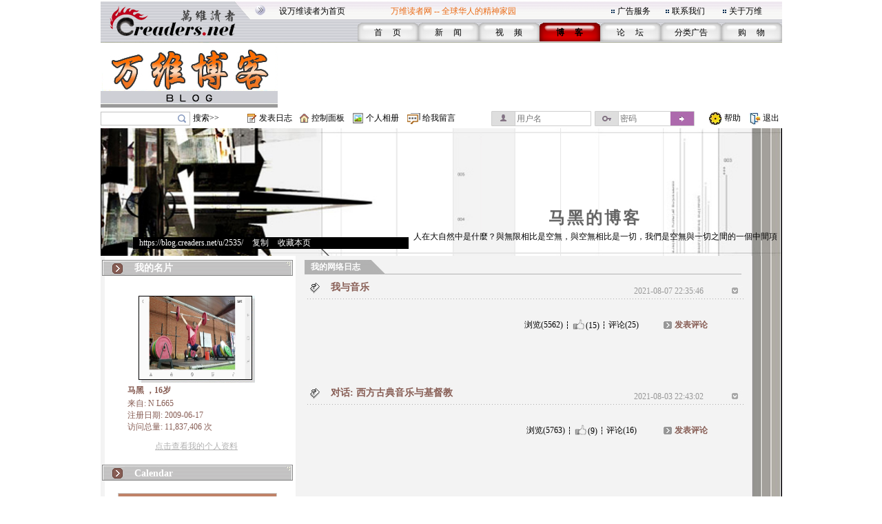

--- FILE ---
content_type: text/html;charset=gbk
request_url: https://blog.creaders.net/u/2535/36818.html
body_size: 39352
content:
<html>
<head>
<meta http-equiv="Content-Type" content="text/html; charset=gbk">
<link href="/blog_style/sample4/style.css" rel="stylesheet" type="text/css">
<title>影视艺文 （3）分类-马黑-万维博客-万维读者网（电脑版）</title>
<META NAME="keywords" CONTENT="温哥华，多伦多，纽约，洛杉矶，旧金山，芝加哥，休斯顿，华盛顿，中国，移民，留学，华人, Chinese, immigrant, USA, Canada, Vancouver, Toronto, SanFanciso, LosAngela, New York, life, friends, friendship,international friendship, job, tourism, study, university, school,language,education">








</head>
<body>
<table id="frame_td_main" width="989" border="0" cellpadding="0" cellspacing="0" align="center">
  <tr>
    <td width="989" valign="top">

<!-- 用户博客相关JS -->
<script type="text/javascript">
	var bls_id='4';
	var bls_path='sample4';
	var blog_url='https://blog.creaders.net/u/2535/';
	var timestamp='1762966603';
	var use_blog_menu_tpl = true;
</script>

<script type="text/javascript" src="/blog_style/header.js?t=20221028" charset="gb2312"></script>

<!-- 用户博客相关JS END -->



<table width="989" border="0" cellspacing="0" cellpadding="0">
	<tr>
		<td width="248"><img src="/blog_style/sample4/images/3_02.gif" width="248" height="62" /></td>
		<td width="756" valign="bottom" background="/blog_style/sample4/images/3_03.gif">
			<table width="730" border="0" align="right" cellpadding="0" cellspacing="0">
				<tr>
					<td colspan="2">
						<table width="719" border="0" align="left" cellpadding="0" cellspacing="0">
							<tr>
								<td width="165" height="33"><span class="STYLE2"><a href="javascript:void(0);" onClick="javascript:this.style.behavior='url(#default#homepage)';this.setHomePage('https://www.creaders.net');" class="top">设万维读者为首页</a></span></td>
								<td width="325" height="33"><span class="STYLE1">万维读者网 -- 全球华人的精神家园</span></td>
								<td width="10"><span class="STYLE2"><img src="/blog_style/sample4/images/flower_square.gif" width="7" height="7" /></span></td>
								<td width="70"><span class="STYLE5"><a href="https://www.creaders.net/ads_service.html">广告服务</a></span></td>
								<td width="10"><span class="STYLE5"><img src="/blog_style/sample4/images/flower_square.gif" width="7" height="7" /></span></td>
								<td width="74"><span class="STYLE5"><a href="https://www.creaders.net/contact_us.html">联系我们</a></span></td>
								<td width="10"><span class="STYLE5"><img src="/blog_style/sample4/images/flower_square.gif" width="7" height="7" /></span></td>
								<td width="66"><span class="STYLE5"><a href="https://www.creaders.net/about_us.html">关于万维</a></span></td>
							</tr>
						</table>
					</td>
				</tr>
				<tr>
					<td width="23">&nbsp;</td>
					<td width="713" valign="bottom">
						<table width="616" height="29" border="0" align="right" cellpadding="0" cellspacing="0">
							<tr>
								<td width="88" height="29" align="center" background="/blog_style/sample4/images/530_1.gif">
									<span class="STYLE9"><a href="https://www.creaders.net">首 　页</a></span>
								</td>
								<td width="88" align="center" background="/blog_style/sample4/images/530_1.gif">
									<span class="STYLE9"><a href="https://news.creaders.net/breaking/">新　   闻</a></span>
								</td>
								<td width="88" align="center" background="/blog_style/sample4/images/530_1.gif">
									<span class="STYLE9"><a href="https://video.creaders.net">视　    频</a></span>
								</td>
								<td width="88" align="center" background="/blog_style/sample4/images/531_1.gif">
									<span class="STYLE7"><a href="https://blog.creaders.net">博　    客</a></span>
								</td>
								<td width="88" align="center" background="/blog_style/sample4/images/530_1.gif">
									<span class="STYLE9"><a href="https://bbs.creaders.net">论   　坛</a></span>
								</td>
								<td width="88" align="center" background="/blog_style/sample4/images/530_1.gif">
									<span class="STYLE9"><a href="https://classified.creaders.net">分类广告</a></span>
								</td>
								<td width="88" align="center" background="/blog_style/sample4/images/530_1.gif">
									<span class="STYLE9"><a href="https://www.136888.com">购　    物</a></span>
								</td>
							</tr>
						</table>
					</td>
				</tr>
			</table>
		</td>
	</tr>
</table>

<table width="989" border="0" cellspacing="0" cellpadding="0">
	<tr>
		<td width="989" height="4"><img src="/blog_style/sample4/images/xian.jpg" width="989" height="4" /></td>
	</tr>
	<tr>
		<td>
			<table width="989" height="91" border="0" cellpadding="0" cellspacing="0">
				<tr>
					<td width="259" align="left"><a href="https://blog.creaders.net"><img src="/blog_style/sample4/images/3F.gif" width="257" height="90" style="border:none;"/></a></td>
					<td width="730" align="right">

<!-- Creaders_Blog_728x90 -->

					</td>
				</tr>
			</table>
		</td>
	</tr>
	<tr>
		<td width="989" height="4"><img src="/blog_style/sample4/images/xian.jpg" width="989" height="4" /></td>
	</tr>
</table>

<!-- 顶部控制栏 -->
<link type="text/css" rel="stylesheet" href="/blog_style/blog_control.css">
<table width="989" border="0" cellspacing="0" cellpadding="0">
<tr>
	<form id="frm_blog_search" name="frm_blog_search" action="/blog_diary_list.php?action=search" method="post">
	<td width="135" height="22" align="left"><div class="blog-bg bg-search"><input id="key" name="key"></div></td>
	<td width="80" align="left"><a href="javascript:void(0);" onclick="blog_search();">搜索>></a></td>
	</form>
	<td width="17"><span class="blog-bg bg-diary"></span></td>
	<td width="60" align="left"><a href="/user_blog_diary_release.php">发表日志</a></td>
	<td width="17"><span class="blog-bg bg-control"></span></td>
	<td width="60" align="left"><a href="/user_blog_control_panel.php">控制面板</a></td>
	<td width="19"><span class="blog-bg bg-album"></span></td>
	<td width="60" align="left"><a href="/user_blog_photo.php?uid=MjUzNQ==">个人相册</a></td>
	<td width="22"><span class="blog-bg bg-lvmsg"></span></td>
	<td width="100" align="left"><a href="/user_blog_msg_release.php?uid=MjUzNQ==">给我留言</a></td>
	<form id="frm_blog_login" name="frm_blog_login" action="/blog_logon.php" method="post">
	<td width="150" id="login_acc"><div class="blog-bg bg-uname"><input type="text" name="blu_account" placeholder="用户名"></div></td>
	<td width="150" id="login_pwd"><div class="blog-bg bg-upswd"><input type="password" name="blu_password" placeholder="密码"><a onclick="blog_login();"></a></div></td>
	</form>
	<td width="15"></td>
	<td width="23"><img src="/blog_style/sample4/images/2_20.gif" width="21" height="22"></td>
	<td width="25"><a href="/user_blog_help.html" class="control" target="_blank">帮助</a></td>
	<td width="10"></td>
	<td width="21"><img src="/blog_style/sample4/images/2_22.gif" width="19" height="22"></td>
	<td width="28"><a href="/uindex.php?act=logout" class="control" target="_blank">退出</a></td>
</tr>
</table>

<table width="989" border="0" cellspacing="0" cellpadding="0">
	<tr>
		<td><img src="/blog_style/sample4/images/xian.jpg" width="989" height="3" /></td>
	</tr>
</table>	
      <!--===== 顶部图片 =====-->
      <table width="989" border="0" cellspacing="0" cellpadding="0">
        <tr>
          <td width="989" background="/blog_style/sample4/images/blog_22.gif">
          <table width="989" height="185" border="0" cellpadding="0" cellspacing="0" class="top_bg">
            <tr>
              <td align="center" valign="middle">&nbsp;</td>
              <td align="center" valign="middle">&nbsp;</td>
              <td height="98" colspan="4" align="center" valign="middle">&nbsp;</td>
            </tr>
            <tr>
              <td align="center" valign="middle" width="47">&nbsp;</td>
              <td align="center" valign="middle" width="400"><a href="uindex.php" class="top_blog_name"></a></td>
              <td height="30" colspan="4" align="center" valign="middle"><a href="uindex.php" class="top_blog_name">马黑的博客</a></td>
            </tr>
            <tr>
              <td align="center" valign="top">&nbsp;</td>
              <td align="left" valign="middle"><div class="top-links">&nbsp;&nbsp;&nbsp;<a href="uindex.php" class="top_blog_url">https://blog.creaders.net/u/2535/</a>&nbsp;&gt;&nbsp;<a href="javascript:void(0);" onClick="javascript:window.clipboardData.setData('text', 'https://blog.creaders.net/u/2535/');" class="top_blog_url">复制</a>&nbsp;&gt;&nbsp;<a href="javascript:void(0);" onClick="javascript:window.external.AddFavorite('https://blog.creaders.net/u/2535/', '马黑的博客 - 万维读者网博客');" class="top_blog_url">收藏本页</a></div></td>
              <td colspan="4" height="32" align="center" valign="top">人在大自然中是什麼？與無限相比是空無，與空無相比是一切，我們是空無與一切之間的一個中間項</td>
            </tr>
        
            </table>
          </td>
          <td width="5"></td>
        </tr>
      </table>
      <table width="989" border="0" cellspacing="0" cellpadding="0">
        <tr>
          <td width="19"></td>
          <td width="989" background="/blog_style/sample4/images/blog_22.gif"><table width="989" border="0" cellpadding="0" cellspacing="0">
              <tr>
                <!--===== 左菜单 =====-->
                <td width="289" align="left" valign="top" background="/blog_style/sample4/images/blog_12.gif" class="blog_menu"><style>
  .asdiv {
    clear: both;
    margin: 12px auto;
    max-width: 330px;
  }
</style>


<table width="279" border="0" cellspacing="0" cellpadding="0">
  <tr>
    <td align="center" valign="top">
      <table width="279" height="36" border="0" cellpadding="0" cellspacing="0">
        <tr>
          <td width="279" background="/blog_style/sample4/images/blog_2.gif">
            <table width="279" height="18" border="0" cellpadding="0" cellspacing="0">
              <tr>
                <td width="49" align="center"><img id="panel_0_img" src="/blog_style/sample4/images/blog_25.gif" width="21" height="18"></td>
                <td width="230" background="/blog_style/sample4/images/blog_29.gif"><a href="javascript:void(0);" onClick="javascript:panel_display(0);" class="panel_title">我的名片</a></td>
              </tr>
            </table>
          </td>
        </tr>
      </table>
      <table id="panel_0_table" width="279" border="0" cellspacing="0" cellpadding="0">
        <tr>
          <td height="20"></td>
        </tr>
        <tr>
          <td height="130" align="center">
            <table width="169" height="126" border="0" cellpadding="0" cellspacing="0" background="/blog_style/sample4/images/blog_21.gif">
              <tr>
                <td align="left" valign="top">
                  <table width="169" border="0" cellspacing="0" cellpadding="0">
                    <tr>
                      <td height="1" colspan="2"></td>
                    </tr>
                    <tr>
                      <td width="1"></td>
                      <td align="left" valign="top"><img src="https://blog.creaders.net/u/2535/upload_file/20250430081723.jpg" width="163" height="120"></td>
                    </tr>
                  </table>
                </td>
              </tr>
            </table>
          </td>
        </tr>
        <tr>
          <td height="20" align="center">
            <table width="200" border="0" cellpadding="0" cellspacing="0">
              <tr>
                <td class="user_info1">马黑 ，16岁</td>
              </tr>
            </table>
          </td>
        </tr>
        <tr>
          <td height="20" align="center">
            <table width="200" border="0" cellpadding="0" cellspacing="0">
              <tr>
                <td class="user_info2">来自: N L665</td>
              </tr>
              <tr>
                <td class="user_info2">注册日期: 2009-06-17<br />访问总量: 11,837,406 次</td>
              </tr>
            </table>
          </td>
        </tr>
        <tr>
          <td height="40" align="center"><a href="/user_info.php?uid=MjUzNQ==" class="user_info3">点击查看我的个人资料</a></td>
        </tr>
      </table>
    </td>
  </tr>
</table>



<table width="279" border="0" cellspacing="0" cellpadding="0">
  <tr>
    <td align="center" valign="top">
      <table width="282" border="0" cellspacing="0" cellpadding="0">
        <tr>
          <td align="left">
            <table width="279" height="36" border="0" cellpadding="0" cellspacing="0">
              <tr>
                <td align="left" background="/blog_style/sample4/images/blog_2.gif">
                  <table width="279" height="18" border="0" cellpadding="0" cellspacing="0">
                    <tr>
                      <td width="49" align="center" valign="bottom"><img id="panel_1_img" src="/blog_style/sample4/images/blog_25.gif" width="21" height="18"></td>
                      <td width="230" align="left" valign="bottom" background="/blog_style/sample4/images/blog_29.gif"><a href="javascript:void(0);" onClick="javascript:panel_display(1);"
                          class="panel_title">Calendar</a></td>
                    </tr>
                  </table>
                </td>
              </tr>
            </table>
          </td>
        </tr>
      </table>
      <table id="panel_1_table" width="279" border="0" cellspacing="0" cellpadding="0">
        <tr>
          <td height="11"></td>
        </tr>
        <tr>
          <td width="279" height="135">
            <table width="279" height="135" border="0" cellpadding="0" cellspacing="0">
              <tr>
                <td width="29"></td>
                <td id="td_calendar" width="231" style="height:135px;">
                  <iframe src="/calendar.php?bid=2412&uid=2535&style=4&self=&url=https://blog.creaders.net/u/2535/" width="231" height="100%" scrolling="no" frameborder="0"></iframe>
                </td>
                <td width="29"></td>
              </tr>
            </table>
          </td>
        </tr>
        <tr>
          <td height="13"></td>
        </tr>
      </table>
    </td>
  </tr>
</table>





<table width="279" border="0" cellspacing="0" cellpadding="0">
  <tr>
    <td align="center" valign="top">
      <table width="282" border="0" cellspacing="0" cellpadding="0">
        <tr>
          <td align="left">
            <table width="279" height="36" border="0" cellpadding="0" cellspacing="0">
              <tr>
                <td align="left" background="/blog_style/sample4/images/blog_2.gif">
                  <table width="279" height="18" border="0" cellpadding="0" cellspacing="0">
                    <tr>
                      <td width="49" align="center" valign="bottom"><img id="panel_2_img" src="/blog_style/sample4/images/blog_25.gif" width="21" height="18"></td>
                      <td width="230" align="left" valign="bottom" background="/blog_style/sample4/images/blog_29.gif"><a href="javascript:void(0);" onClick="javascript:panel_display(2);"
                          class="panel_title">我的公告栏</a></td>
                    </tr>
                  </table>
                </td>
              </tr>
            </table>
          </td>
        </tr>
      </table>
      <table id="panel_2_table" width="279" border="0" cellspacing="0" cellpadding="0">
        <tr>
          <td width="7" height="50"></td>
          <td width="275" align="center">
            <marquee direction="up" scrollamount="1" scrolldelay="30" onMouseOver="javascript:this.stop();" onMouseOut="javascript:this.start();"
              style="width:275px; height:52px; word-break:break-all; align:middle;line-height:130%;">
              <table width="275" border="0" cellspacing="0" cellpadding="0"><tr><td height="40" align="center"><a href="/user_blog_affiche.php?aid=MjY5OQ==&uid=MjUzNQ==">N L665</a></td></tr></table><table width="275" border="0" cellspacing="0" cellpadding="0"><tr><td height="40" align="center"><a href="/user_blog_affiche.php?aid=MTA3OQ==&uid=MjUzNQ==">谢谢关注，转载请注明出处。</a></td></tr></table>
            </marquee>
          </td>
          <td width="7"></td>
        </tr>
      </table>
    </td>
  </tr>
</table>





<table width="279" border="0" cellspacing="0" cellpadding="0" >
  <tr>
    <td align="center" valign="top">
      <table width="282" border="0" cellspacing="0" cellpadding="0">
        <tr>
          <td align="left">
            <table width="279" height="36" border="0" cellpadding="0" cellspacing="0">
              <tr>
                <td align="left" background="/blog_style/sample4/images/blog_2.gif">
                  <table width="279" height="18" border="0" cellpadding="0" cellspacing="0">
                    <tr>
                      <td width="49" align="center" valign="bottom"><img id="panel_3_img" src="/blog_style/sample4/images/blog_25.gif" width="21" height="18"></td>
                      <td width="230" align="left" valign="bottom" background="/blog_style/sample4/images/blog_29.gif"><a href="javascript:void(0);" onClick="javascript:panel_display(3);"
                          class="panel_title">最新发布</a></td>
                    </tr>
                  </table>
                </td>
              </tr>
            </table>
          </td>
        </tr>
      </table>
      <table id="panel_3_table" width="279" border="0" cellspacing="0" cellpadding="0">
        <tr>
          <td width="40"></td>
          <td width="209"> <table width="209" border="0" cellspacing="0" cellpadding="0"><tr><td height="20"><a href="https://blog.creaders.net/u/2535/202510/529860.html">· 天上西藏：拉萨/纳木措湖</a></td></tr></table><table width="209" border="0" cellspacing="0" cellpadding="0"><tr><td height="20"><a href="https://blog.creaders.net/u/2535/202510/529040.html">· 天上西藏：林芝 （2）</a></td></tr></table><table width="209" border="0" cellspacing="0" cellpadding="0"><tr><td height="20"><a href="https://blog.creaders.net/u/2535/202510/528624.html">· 天上西藏：林芝 （1）</a></td></tr></table><table width="209" border="0" cellspacing="0" cellpadding="0"><tr><td height="20"><a href="https://blog.creaders.net/u/2535/202508/523278.html">· 08/15/2025  锻炼日记：书包</a></td></tr></table><table width="209" border="0" cellspacing="0" cellpadding="0"><tr><td height="20"><a href="https://blog.creaders.net/u/2535/202508/522327.html">· 大而美法案 OBBBA 图解</a></td></tr></table><table width="209" border="0" cellspacing="0" cellpadding="0"><tr><td height="20"><a href="https://blog.creaders.net/u/2535/202507/521605.html">· 旅行中，为什么要写点文字？</a></td></tr></table><table width="209" border="0" cellspacing="0" cellpadding="0"><tr><td height="20"><a href="https://blog.creaders.net/u/2535/202507/520867.html">· 2024回国：再度重相逢 (完）</a></td></tr></table> </td>
          <td width="40"></td>
        </tr>
      </table>
    </td>
  </tr>
</table>


<!-- 最新评论 -->









<table width="279" border="0" cellspacing="0" cellpadding="0">
  <tr>
    <td align="center" valign="top">
      <table width="282" border="0" cellspacing="0" cellpadding="0">
        <tr>
          <td align="left">
            <table width="279" height="36" border="0" cellpadding="0" cellspacing="0">
              <tr>
                <td align="left" background="/blog_style/sample4/images/blog_2.gif">
                  <table width="279" height="18" border="0" cellpadding="0" cellspacing="0">
                    <tr>
                      <td width="49" align="center" valign="bottom"><img id="panel_6_img" src="/blog_style/sample4/images/blog_25.gif" width="21" height="18"></td>
                      <td width="230" align="left" valign="bottom" background="/blog_style/sample4/images/blog_29.gif"><a href="javascript:void(0);" onClick="javascript:panel_display(6);"
                          class="panel_title">分类目录</a></td>
                    </tr>
                  </table>
                </td>
              </tr>
            </table>
          </td>
        </tr>
      </table>
      <table id="panel_6_table" width="279" border="0" cellspacing="0" cellpadding="0">
        <td width="27"></td>
        <td width="235"> <table width="235" border="0" cellspacing="0" cellpadding="0">
                <tr>
                    <td width="17"><a href="javascript:void(0);"><img id="class_19358_img" src="/blog_style/sample4/images/blog_27.gif" border="0" width="9" height="9" onClick="javascript:class_display(19358);" /></a></td>
                    <td width="218" height="20"><a href="https://blog.creaders.net/u/2535/19358.html" class="diary_class">【万维征文】</a></td>
                </tr>
                <tr>
                    <td></td>
                    <td><table id="class_19358_table" width="218" border="0" cellspacing="0" cellpadding="0"><tr><td height="20"><a href="https://blog.creaders.net/u/2535/201304/145810.html">· 海一代，二代，三代……</a></td></tr><tr><td height="20"><a href="https://blog.creaders.net/u/2535/201103/82160.html">· 海归吗？很难了</a></td></tr></table></td>
                </tr></table><table width="235" border="0" cellspacing="0" cellpadding="0">
                <tr>
                    <td width="17"><a href="javascript:void(0);"><img id="class_6735_img" src="/blog_style/sample4/images/blog_27.gif" border="0" width="9" height="9" onClick="javascript:class_display(6735);" /></a></td>
                    <td width="218" height="20"><a href="https://blog.creaders.net/u/2535/6735.html" class="diary_class">【亲人：母亲 （1）】</a></td>
                </tr>
                <tr>
                    <td></td>
                    <td><table id="class_6735_table" width="218" border="0" cellspacing="0" cellpadding="0"><tr><td height="20"><a href="https://blog.creaders.net/u/2535/201505/218866.html">· 因为母亲直面父亲的那个夏夜</a></td></tr><tr><td height="20"><a href="https://blog.creaders.net/u/2535/201501/203185.html">· 毛泽东时代：1959反右倾母亲被批</a></td></tr><tr><td height="20"><a href="https://blog.creaders.net/u/2535/201405/181115.html">· 母亲爱唠叨</a></td></tr><tr><td height="20"><a href="https://blog.creaders.net/u/2535/201305/150052.html">· 母亲的手镯可以挡劫难？</a></td></tr><tr><td height="20"><a href="https://blog.creaders.net/u/2535/201305/148131.html">· 妈妈的味道：面面饭（组图）</a></td></tr><tr><td height="20"><a href="https://blog.creaders.net/u/2535/201205/111960.html">· 母亲是我的好朋友</a></td></tr><tr><td height="20"><a href="https://blog.creaders.net/u/2535/201105/85002.html">· 慈母泪</a></td></tr><tr><td height="20"><a href="https://blog.creaders.net/u/2535/201005/60611.html">· 母亲是我人生中最伟大的老师</a></td></tr><tr><td height="20"><a href="https://blog.creaders.net/u/2535/200909/46813.html">· 父亲和母亲的爱情故事</a></td></tr><tr><td height="20"><a href="https://blog.creaders.net/u/2535/200908/45303.html">· 母亲在美三年</a></td></tr></table></td>
                </tr></table><table width="235" border="0" cellspacing="0" cellpadding="0">
                <tr>
                    <td width="17"><a href="javascript:void(0);"><img id="class_25798_img" src="/blog_style/sample4/images/blog_27.gif" border="0" width="9" height="9" onClick="javascript:class_display(25798);" /></a></td>
                    <td width="218" height="20"><a href="https://blog.creaders.net/u/2535/25798.html" class="diary_class">【亲人：母亲 （2）】</a></td>
                </tr>
                <tr>
                    <td></td>
                    <td><table id="class_25798_table" width="218" border="0" cellspacing="0" cellpadding="0"><tr><td height="20"><a href="https://blog.creaders.net/u/2535/201808/327307.html">· 2018回国: 母亲病中说</a></td></tr><tr><td height="20"><a href="https://blog.creaders.net/u/2535/201807/327058.html">· 2018回国: 病中母亲</a></td></tr><tr><td height="20"><a href="https://blog.creaders.net/u/2535/201807/325325.html">· 2018回国：龙行随雨母亲上路</a></td></tr><tr><td height="20"><a href="https://blog.creaders.net/u/2535/201807/325181.html">· 2018回国：离别</a></td></tr><tr><td height="20"><a href="https://blog.creaders.net/u/2535/201805/321492.html">· 母亲教我美容</a></td></tr><tr><td height="20"><a href="https://blog.creaders.net/u/2535/201801/311932.html">· 2017 回国: 母亲二三事</a></td></tr><tr><td height="20"><a href="https://blog.creaders.net/u/2535/201611/273640.html">· 2016回国：另一种生活方式</a></td></tr><tr><td height="20"><a href="https://blog.creaders.net/u/2535/201611/273216.html">· 2016 回国： 健康母亲人生之大幸</a></td></tr><tr><td height="20"><a href="https://blog.creaders.net/u/2535/201512/242166.html">· 2015回国：母亲更老了</a></td></tr><tr><td height="20"><a href="https://blog.creaders.net/u/2535/201509/235772.html">· 中秋节难忘的愧疚</a></td></tr></table></td>
                </tr></table><table width="235" border="0" cellspacing="0" cellpadding="0">
                <tr>
                    <td width="17"><a href="javascript:void(0);"><img id="class_30673_img" src="/blog_style/sample4/images/blog_27.gif" border="0" width="9" height="9" onClick="javascript:class_display(30673);" /></a></td>
                    <td width="218" height="20"><a href="https://blog.creaders.net/u/2535/30673.html" class="diary_class">【亲人：母亲 （ 3）】</a></td>
                </tr>
                <tr>
                    <td></td>
                    <td><table id="class_30673_table" width="218" border="0" cellspacing="0" cellpadding="0"><tr><td height="20"><a href="https://blog.creaders.net/u/2535/202104/401497.html">· 父亲母亲在梦中</a></td></tr><tr><td height="20"><a href="https://blog.creaders.net/u/2535/202006/376015.html">· 思念</a></td></tr><tr><td height="20"><a href="https://blog.creaders.net/u/2535/201912/361987.html">· 2019回国: 母亲房间空荡荡(完）</a></td></tr><tr><td height="20"><a href="https://blog.creaders.net/u/2535/201902/340937.html">· 马黑家微信: 过年</a></td></tr><tr><td height="20"><a href="https://blog.creaders.net/u/2535/201808/328733.html">· 2018回国：点滴感受（完）</a></td></tr><tr><td height="20"><a href="https://blog.creaders.net/u/2535/201808/327646.html">· 2018回国：巧合多多</a></td></tr><tr><td height="20"><a href="https://blog.creaders.net/u/2535/201808/327518.html">· 2018回国: 母亲与她的孙辈们</a></td></tr></table></td>
                </tr></table><table width="235" border="0" cellspacing="0" cellpadding="0">
                <tr>
                    <td width="17"><a href="javascript:void(0);"><img id="class_12904_img" src="/blog_style/sample4/images/blog_27.gif" border="0" width="9" height="9" onClick="javascript:class_display(12904);" /></a></td>
                    <td width="218" height="20"><a href="https://blog.creaders.net/u/2535/12904.html" class="diary_class">【母亲的回忆 （1）】</a></td>
                </tr>
                <tr>
                    <td></td>
                    <td><table id="class_12904_table" width="218" border="0" cellspacing="0" cellpadding="0"><tr><td height="20"><a href="https://blog.creaders.net/u/2535/201103/81444.html">· 母亲回忆之十：北平读书春夏秋</a></td></tr><tr><td height="20"><a href="https://blog.creaders.net/u/2535/201103/80884.html">· 母亲回忆之九： 东北行</a></td></tr><tr><td height="20"><a href="https://blog.creaders.net/u/2535/201103/80882.html">· 母亲回忆之八：参加“一二一”学生</a></td></tr><tr><td height="20"><a href="https://blog.creaders.net/u/2535/201103/80810.html">· 母亲回忆之七： 哈尼山寨之行</a></td></tr><tr><td height="20"><a href="https://blog.creaders.net/u/2535/201102/80481.html">· 母亲回忆之六：昆明读书</a></td></tr><tr><td height="20"><a href="https://blog.creaders.net/u/2535/201102/80143.html">· 母亲回忆之五：抗婚</a></td></tr><tr><td height="20"><a href="https://blog.creaders.net/u/2535/201102/79663.html">· 母亲回忆之四：人生意义初探</a></td></tr><tr><td height="20"><a href="https://blog.creaders.net/u/2535/201102/79456.html">· 母亲回忆之三：父亲返乡祭祖</a></td></tr><tr><td height="20"><a href="https://blog.creaders.net/u/2535/201102/79455.html">· 母亲回忆之二： 孤独忧郁的童年</a></td></tr><tr><td height="20"><a href="https://blog.creaders.net/u/2535/201102/79319.html">· 母亲回忆之一：序言/生于乱世</a></td></tr></table></td>
                </tr></table><table width="235" border="0" cellspacing="0" cellpadding="0">
                <tr>
                    <td width="17"><a href="javascript:void(0);"><img id="class_13034_img" src="/blog_style/sample4/images/blog_27.gif" border="0" width="9" height="9" onClick="javascript:class_display(13034);" /></a></td>
                    <td width="218" height="20"><a href="https://blog.creaders.net/u/2535/13034.html" class="diary_class">【母亲的回忆 （2）】</a></td>
                </tr>
                <tr>
                    <td></td>
                    <td><table id="class_13034_table" width="218" border="0" cellspacing="0" cellpadding="0"><tr><td height="20"><a href="https://blog.creaders.net/u/2535/201105/85345.html">· 母亲回忆之二十：整党前后</a></td></tr><tr><td height="20"><a href="https://blog.creaders.net/u/2535/201105/84998.html">· 母亲回忆之十九：红色风暴中的两</a></td></tr><tr><td height="20"><a href="https://blog.creaders.net/u/2535/201105/84821.html">· 母亲回忆之十八：一个革命者和一</a></td></tr><tr><td height="20"><a href="https://blog.creaders.net/u/2535/201104/84541.html">· 母亲回忆之十七：重重矛盾中的婚</a></td></tr><tr><td height="20"><a href="https://blog.creaders.net/u/2535/201104/83703.html">· 母亲回忆之十六： 迎接解放</a></td></tr><tr><td height="20"><a href="https://blog.creaders.net/u/2535/201104/83702.html">· 母亲回忆之十五： 赴巧家与龙三</a></td></tr><tr><td height="20"><a href="https://blog.creaders.net/u/2535/201104/82741.html">· 母亲回忆之十四：回滇东北</a></td></tr><tr><td height="20"><a href="https://blog.creaders.net/u/2535/201104/82740.html">· 母亲回忆之十三：到“山那边去”</a></td></tr><tr><td height="20"><a href="https://blog.creaders.net/u/2535/201103/82346.html">· 母亲回忆之十二：“七.一五”学运</a></td></tr><tr><td height="20"><a href="https://blog.creaders.net/u/2535/201103/81838.html">· 母亲回忆之十一：南归</a></td></tr></table></td>
                </tr></table><table width="235" border="0" cellspacing="0" cellpadding="0">
                <tr>
                    <td width="17"><a href="javascript:void(0);"><img id="class_13141_img" src="/blog_style/sample4/images/blog_27.gif" border="0" width="9" height="9" onClick="javascript:class_display(13141);" /></a></td>
                    <td width="218" height="20"><a href="https://blog.creaders.net/u/2535/13141.html" class="diary_class">【母亲的回忆 （3）】</a></td>
                </tr>
                <tr>
                    <td></td>
                    <td><table id="class_13141_table" width="218" border="0" cellspacing="0" cellpadding="0"><tr><td height="20"><a href="https://blog.creaders.net/u/2535/201105/86139.html">· 母亲回忆之二十一：土地改革运动</a></td></tr></table></td>
                </tr></table><table width="235" border="0" cellspacing="0" cellpadding="0">
                <tr>
                    <td width="17"><a href="javascript:void(0);"><img id="class_11634_img" src="/blog_style/sample4/images/blog_27.gif" border="0" width="9" height="9" onClick="javascript:class_display(11634);" /></a></td>
                    <td width="218" height="20"><a href="https://blog.creaders.net/u/2535/11634.html" class="diary_class">【亲人：父亲 1】</a></td>
                </tr>
                <tr>
                    <td></td>
                    <td><table id="class_11634_table" width="218" border="0" cellspacing="0" cellpadding="0"><tr><td height="20"><a href="https://blog.creaders.net/u/2535/202104/402999.html">· 远祖在芬兰？</a></td></tr><tr><td height="20"><a href="https://blog.creaders.net/u/2535/201706/294078.html">· 老爸与他的女儿们</a></td></tr><tr><td height="20"><a href="https://blog.creaders.net/u/2535/201606/259044.html">· 梦中父亲</a></td></tr><tr><td height="20"><a href="https://blog.creaders.net/u/2535/201411/196253.html">· 2014回国: 父亲墓前的牵牛花开了</a></td></tr><tr><td height="20"><a href="https://blog.creaders.net/u/2535/201403/175814.html">· 父亲往事：沙甸事件 （组图）</a></td></tr><tr><td height="20"><a href="https://blog.creaders.net/u/2535/201303/141683.html">· 1960年记事（组图）</a></td></tr><tr><td height="20"><a href="https://blog.creaders.net/u/2535/201206/115258.html">· 父亲往事：吹牛摆龙门阵冲壳子</a></td></tr><tr><td height="20"><a href="https://blog.creaders.net/u/2535/201110/94394.html">· 马黑妹妹：回忆父亲二三事</a></td></tr><tr><td height="20"><a href="https://blog.creaders.net/u/2535/201106/87605.html">· 父亲往事：重男轻女</a></td></tr><tr><td height="20"><a href="https://blog.creaders.net/u/2535/201006/63742.html">· 生离死别忆父亲</a></td></tr></table></td>
                </tr></table><table width="235" border="0" cellspacing="0" cellpadding="0">
                <tr>
                    <td width="17"><a href="javascript:void(0);"><img id="class_39520_img" src="/blog_style/sample4/images/blog_27.gif" border="0" width="9" height="9" onClick="javascript:class_display(39520);" /></a></td>
                    <td width="218" height="20"><a href="https://blog.creaders.net/u/2535/39520.html" class="diary_class">【亲人：父亲 2】</a></td>
                </tr>
                <tr>
                    <td></td>
                    <td><table id="class_39520_table" width="218" border="0" cellspacing="0" cellpadding="0"><tr><td height="20"><a href="https://blog.creaders.net/u/2535/202406/490302.html">· 父亲往事:中南海诊所女医生</a></td></tr></table></td>
                </tr></table><table width="235" border="0" cellspacing="0" cellpadding="0">
                <tr>
                    <td width="17"><a href="javascript:void(0);"><img id="class_12610_img" src="/blog_style/sample4/images/blog_27.gif" border="0" width="9" height="9" onClick="javascript:class_display(12610);" /></a></td>
                    <td width="218" height="20"><a href="https://blog.creaders.net/u/2535/12610.html" class="diary_class">【亲人：祖母】</a></td>
                </tr>
                <tr>
                    <td></td>
                    <td><table id="class_12610_table" width="218" border="0" cellspacing="0" cellpadding="0"><tr><td height="20"><a href="https://blog.creaders.net/u/2535/201512/243430.html">· 2015回国：奶奶墓前杂草多</a></td></tr><tr><td height="20"><a href="https://blog.creaders.net/u/2535/201508/228608.html">· 奶奶赠诗送我行</a></td></tr><tr><td height="20"><a href="https://blog.creaders.net/u/2535/201201/101421.html">· 马黑姐姐： 奶奶是个穆斯林</a></td></tr><tr><td height="20"><a href="https://blog.creaders.net/u/2535/200908/45960.html">· 祖母经历了女人一生最悲惨的两件</a></td></tr></table></td>
                </tr></table><table width="235" border="0" cellspacing="0" cellpadding="0">
                <tr>
                    <td width="17"><a href="javascript:void(0);"><img id="class_13342_img" src="/blog_style/sample4/images/blog_27.gif" border="0" width="9" height="9" onClick="javascript:class_display(13342);" /></a></td>
                    <td width="218" height="20"><a href="https://blog.creaders.net/u/2535/13342.html" class="diary_class">【亲人：外公 （1）】</a></td>
                </tr>
                <tr>
                    <td></td>
                    <td><table id="class_13342_table" width="218" border="0" cellspacing="0" cellpadding="0"><tr><td height="20"><a href="https://blog.creaders.net/u/2535/201407/186801.html">· 抗日女兵张芝</a></td></tr><tr><td height="20"><a href="https://blog.creaders.net/u/2535/201402/173157.html">· 哈尼末代汉族女土司（组图）</a></td></tr><tr><td height="20"><a href="https://blog.creaders.net/u/2535/201310/163045.html">· 凉山彝族末代女土司杨代蒂</a></td></tr><tr><td height="20"><a href="https://blog.creaders.net/u/2535/201308/157482.html">· 1945外公参加赴越受降（组图）</a></td></tr><tr><td height="20"><a href="https://blog.creaders.net/u/2535/201301/136398.html">· 外公和王世高</a></td></tr><tr><td height="20"><a href="https://blog.creaders.net/u/2535/201301/134806.html">· 外公生命中的六个女人</a></td></tr><tr><td height="20"><a href="https://blog.creaders.net/u/2535/201209/124638.html">· 2012年回国：回老家－外公雕像</a></td></tr><tr><td height="20"><a href="https://blog.creaders.net/u/2535/201201/100843.html">· 外公晚年忏悔的三件事</a></td></tr><tr><td height="20"><a href="https://blog.creaders.net/u/2535/201107/88704.html">· 听外公讲台儿庄大战 （组图）</a></td></tr><tr><td height="20"><a href="https://blog.creaders.net/u/2535/201101/77135.html">· 天上掉下个东北小姨</a></td></tr></table></td>
                </tr></table><table width="235" border="0" cellspacing="0" cellpadding="0">
                <tr>
                    <td width="17"><a href="javascript:void(0);"><img id="class_24144_img" src="/blog_style/sample4/images/blog_27.gif" border="0" width="9" height="9" onClick="javascript:class_display(24144);" /></a></td>
                    <td width="218" height="20"><a href="https://blog.creaders.net/u/2535/24144.html" class="diary_class">【亲人：外公 （2）】</a></td>
                </tr>
                <tr>
                    <td></td>
                    <td><table id="class_24144_table" width="218" border="0" cellspacing="0" cellpadding="0"><tr><td height="20"><a href="https://blog.creaders.net/u/2535/202012/392583.html">· 旧照片: 外公与同被统战国军将领</a></td></tr><tr><td height="20"><a href="https://blog.creaders.net/u/2535/202008/381667.html">· 外公与赵国璋</a></td></tr><tr><td height="20"><a href="https://blog.creaders.net/u/2535/201711/308479.html">· 2017回国:乐山行</a></td></tr><tr><td height="20"><a href="https://blog.creaders.net/u/2535/201707/297694.html">· 外公与潘朔端</a></td></tr><tr><td height="20"><a href="https://blog.creaders.net/u/2535/201605/255585.html">· 大凉山的彝族亲戚们</a></td></tr><tr><td height="20"><a href="https://blog.creaders.net/u/2535/201602/247362.html">· 外公请李佐吃饭</a></td></tr><tr><td height="20"><a href="https://blog.creaders.net/u/2535/201601/246960.html">· 外公与李佐：马大妹当兵梦碎</a></td></tr><tr><td height="20"><a href="https://blog.creaders.net/u/2535/201601/246639.html">· 外公文革万幸：50军入川支左</a></td></tr><tr><td height="20"><a href="https://blog.creaders.net/u/2535/201508/230829.html">· 大舅凤凰卫视谈国军赴越受降</a></td></tr><tr><td height="20"><a href="https://blog.creaders.net/u/2535/201503/213062.html">· 外公和蒋介石</a></td></tr></table></td>
                </tr></table><table width="235" border="0" cellspacing="0" cellpadding="0">
                <tr>
                    <td width="17"><a href="javascript:void(0);"><img id="class_35379_img" src="/blog_style/sample4/images/blog_27.gif" border="0" width="9" height="9" onClick="javascript:class_display(35379);" /></a></td>
                    <td width="218" height="20"><a href="https://blog.creaders.net/u/2535/35379.html" class="diary_class">【亲人：外公 （3）】</a></td>
                </tr>
                <tr>
                    <td></td>
                    <td><table id="class_35379_table" width="218" border="0" cellspacing="0" cellpadding="0"></table></td>
                </tr></table><table width="235" border="0" cellspacing="0" cellpadding="0">
                <tr>
                    <td width="17"><a href="javascript:void(0);"><img id="class_14351_img" src="/blog_style/sample4/images/blog_27.gif" border="0" width="9" height="9" onClick="javascript:class_display(14351);" /></a></td>
                    <td width="218" height="20"><a href="https://blog.creaders.net/u/2535/14351.html" class="diary_class">【亲人：马嫂 （1）】</a></td>
                </tr>
                <tr>
                    <td></td>
                    <td><table id="class_14351_table" width="218" border="0" cellspacing="0" cellpadding="0"><tr><td height="20"><a href="https://blog.creaders.net/u/2535/201409/190498.html">· 马嫂不在家的日子</a></td></tr><tr><td height="20"><a href="https://blog.creaders.net/u/2535/201308/158689.html">· “我厌烦透了”：马嫂的帅锅偶像们</a></td></tr><tr><td height="20"><a href="https://blog.creaders.net/u/2535/201211/130220.html">· 我家的一次重大路线之争 - 兼谈</a></td></tr><tr><td height="20"><a href="https://blog.creaders.net/u/2535/201203/107008.html">· 马嫂：我家周邻十年房市变化见闻</a></td></tr><tr><td height="20"><a href="https://blog.creaders.net/u/2535/201202/103396.html">· 1978： 爱情 ：没有爱字的告白</a></td></tr><tr><td height="20"><a href="https://blog.creaders.net/u/2535/201202/103273.html">· 1978： 爱情 ： 爱在心里口难开</a></td></tr><tr><td height="20"><a href="https://blog.creaders.net/u/2535/201201/102800.html">· 1978：爱情 ： 美丽的一瞬间</a></td></tr><tr><td height="20"><a href="https://blog.creaders.net/u/2535/201104/82990.html">· 马嫂的小平头情结</a></td></tr><tr><td height="20"><a href="https://blog.creaders.net/u/2535/201103/81522.html">· 洛杉矶北岭大地震落跑记</a></td></tr></table></td>
                </tr></table><table width="235" border="0" cellspacing="0" cellpadding="0">
                <tr>
                    <td width="17"><a href="javascript:void(0);"><img id="class_25845_img" src="/blog_style/sample4/images/blog_27.gif" border="0" width="9" height="9" onClick="javascript:class_display(25845);" /></a></td>
                    <td width="218" height="20"><a href="https://blog.creaders.net/u/2535/25845.html" class="diary_class">【亲人：马嫂 （2）】</a></td>
                </tr>
                <tr>
                    <td></td>
                    <td><table id="class_25845_table" width="218" border="0" cellspacing="0" cellpadding="0"><tr><td height="20"><a href="https://blog.creaders.net/u/2535/201606/259907.html">· 乌拉盖大草原的呼唤</a></td></tr><tr><td height="20"><a href="https://blog.creaders.net/u/2535/201506/224727.html">· 天边美丽的乌拉盖大草原</a></td></tr><tr><td height="20"><a href="https://blog.creaders.net/u/2535/201104/83590.html">· 马嫂：兵团记忆之五：逝者往事</a></td></tr><tr><td height="20"><a href="https://blog.creaders.net/u/2535/201102/80645.html">· 马嫂：兵团记忆之四：人鼠大战</a></td></tr><tr><td height="20"><a href="https://blog.creaders.net/u/2535/201101/78543.html">· 马嫂： 兵团记忆之三：趣人趣语</a></td></tr><tr><td height="20"><a href="https://blog.creaders.net/u/2535/201101/76810.html">· 马嫂：兵团记忆之二： 骑马和驯</a></td></tr><tr><td height="20"><a href="https://blog.creaders.net/u/2535/201012/76082.html">· 马嫂： 兵团记忆 之一：难忘的草</a></td></tr></table></td>
                </tr></table><table width="235" border="0" cellspacing="0" cellpadding="0">
                <tr>
                    <td width="17"><a href="javascript:void(0);"><img id="class_16585_img" src="/blog_style/sample4/images/blog_27.gif" border="0" width="9" height="9" onClick="javascript:class_display(16585);" /></a></td>
                    <td width="218" height="20"><a href="https://blog.creaders.net/u/2535/16585.html" class="diary_class">【亲人：儿子 （1）】</a></td>
                </tr>
                <tr>
                    <td></td>
                    <td><table id="class_16585_table" width="218" border="0" cellspacing="0" cellpadding="0"><tr><td height="20"><a href="https://blog.creaders.net/u/2535/202302/456473.html">· 半岁小孙子既有Chinese又有Kurdi</a></td></tr><tr><td height="20"><a href="https://blog.creaders.net/u/2535/202210/445640.html">· 当爷爷的感觉</a></td></tr><tr><td height="20"><a href="https://blog.creaders.net/u/2535/201905/347248.html">· 土耳其行(1): 儿媳妇是库尔德人</a></td></tr><tr><td height="20"><a href="https://blog.creaders.net/u/2535/201709/303084.html">· 威尔逊峰父子行</a></td></tr><tr><td height="20"><a href="https://blog.creaders.net/u/2535/201708/300414.html">· 儿子基因的故事</a></td></tr><tr><td height="20"><a href="https://blog.creaders.net/u/2535/201307/155368.html">· 代表儿子参加声援会</a></td></tr><tr><td height="20"><a href="https://blog.creaders.net/u/2535/201306/150244.html">· 儿子在奥克拉荷马摩尔城（Moore</a></td></tr><tr><td height="20"><a href="https://blog.creaders.net/u/2535/201203/107601.html">· 儿子的女朋友们</a></td></tr><tr><td height="20"><a href="https://blog.creaders.net/u/2535/201101/76486.html">· 独生子女真寂寞 （图文）</a></td></tr><tr><td height="20"><a href="https://blog.creaders.net/u/2535/201009/69604.html">· 有个儿子的苦与乐</a></td></tr></table></td>
                </tr></table><table width="235" border="0" cellspacing="0" cellpadding="0">
                <tr>
                    <td width="17"><a href="javascript:void(0);"><img id="class_39651_img" src="/blog_style/sample4/images/blog_27.gif" border="0" width="9" height="9" onClick="javascript:class_display(39651);" /></a></td>
                    <td width="218" height="20"><a href="https://blog.creaders.net/u/2535/39651.html" class="diary_class">【亲人：儿子 （2）】</a></td>
                </tr>
                <tr>
                    <td></td>
                    <td><table id="class_39651_table" width="218" border="0" cellspacing="0" cellpadding="0"><tr><td height="20"><a href="https://blog.creaders.net/u/2535/202407/493347.html">· 小孙子2岁</a></td></tr><tr><td height="20"><a href="https://blog.creaders.net/u/2535/202407/491569.html">· July 4th:乘坐全自动无人驾驶车</a></td></tr></table></td>
                </tr></table><table width="235" border="0" cellspacing="0" cellpadding="0">
                <tr>
                    <td width="17"><a href="javascript:void(0);"><img id="class_18591_img" src="/blog_style/sample4/images/blog_27.gif" border="0" width="9" height="9" onClick="javascript:class_display(18591);" /></a></td>
                    <td width="218" height="20"><a href="https://blog.creaders.net/u/2535/18591.html" class="diary_class">【姐妹们】</a></td>
                </tr>
                <tr>
                    <td></td>
                    <td><table id="class_18591_table" width="218" border="0" cellspacing="0" cellpadding="0"><tr><td height="20"><a href="https://blog.creaders.net/u/2535/202109/413303.html">· 911前老穆带老妹飞上天</a></td></tr><tr><td height="20"><a href="https://blog.creaders.net/u/2535/201608/263100.html">· 我姐姐是红五类的“叛徒”</a></td></tr><tr><td height="20"><a href="https://blog.creaders.net/u/2535/201402/174391.html">· 见证微公益（微信截图）</a></td></tr><tr><td height="20"><a href="https://blog.creaders.net/u/2535/201402/174084.html">· 小妹揭露贪腐为民发声</a></td></tr><tr><td height="20"><a href="https://blog.creaders.net/u/2535/201103/81986.html">· 马嫂表妹东京来信 （2）</a></td></tr><tr><td height="20"><a href="https://blog.creaders.net/u/2535/201103/81926.html">· 妹妹至今对切尔诺贝利核污染心有</a></td></tr><tr><td height="20"><a href="https://blog.creaders.net/u/2535/201103/81534.html">· 马嫂表妹东京来信 （1）</a></td></tr><tr><td height="20"><a href="https://blog.creaders.net/u/2535/200911/51231.html">· 我有个很值得钦佩的姐姐</a></td></tr></table></td>
                </tr></table><table width="235" border="0" cellspacing="0" cellpadding="0">
                <tr>
                    <td width="17"><a href="javascript:void(0);"><img id="class_18592_img" src="/blog_style/sample4/images/blog_27.gif" border="0" width="9" height="9" onClick="javascript:class_display(18592);" /></a></td>
                    <td width="218" height="20"><a href="https://blog.creaders.net/u/2535/18592.html" class="diary_class">【外甥外甥女们】</a></td>
                </tr>
                <tr>
                    <td></td>
                    <td><table id="class_18592_table" width="218" border="0" cellspacing="0" cellpadding="0"><tr><td height="20"><a href="https://blog.creaders.net/u/2535/201512/243569.html">· 2015回国：外甥女海归找工作</a></td></tr><tr><td height="20"><a href="https://blog.creaders.net/u/2535/201501/204235.html">· 小萌萌找了个老外</a></td></tr><tr><td height="20"><a href="https://blog.creaders.net/u/2535/201404/177777.html">· 外甥美梦成真：婚礼在洛城（组图</a></td></tr><tr><td height="20"><a href="https://blog.creaders.net/u/2535/201310/164171.html">· 外甥女卖车</a></td></tr><tr><td height="20"><a href="https://blog.creaders.net/u/2535/201209/125252.html">· 外甥女买车了</a></td></tr><tr><td height="20"><a href="https://blog.creaders.net/u/2535/201207/116587.html">· 外甥女请吃饭真乐！（组图）</a></td></tr><tr><td height="20"><a href="https://blog.creaders.net/u/2535/201205/111051.html">· 三个小留到我家</a></td></tr></table></td>
                </tr></table><table width="235" border="0" cellspacing="0" cellpadding="0">
                <tr>
                    <td width="17"><a href="javascript:void(0);"><img id="class_14350_img" src="/blog_style/sample4/images/blog_27.gif" border="0" width="9" height="9" onClick="javascript:class_display(14350);" /></a></td>
                    <td width="218" height="20"><a href="https://blog.creaders.net/u/2535/14350.html" class="diary_class">【亲人：其他 （1）】</a></td>
                </tr>
                <tr>
                    <td></td>
                    <td><table id="class_14350_table" width="218" border="0" cellspacing="0" cellpadding="0"><tr><td height="20"><a href="https://blog.creaders.net/u/2535/201507/226760.html">· 四耶邵牧君</a></td></tr><tr><td height="20"><a href="https://blog.creaders.net/u/2535/201506/223842.html">· 初为人父</a></td></tr><tr><td height="20"><a href="https://blog.creaders.net/u/2535/201406/183924.html">· 岳父二三事</a></td></tr><tr><td height="20"><a href="https://blog.creaders.net/u/2535/201311/166773.html">· 差点有个女儿叫小花</a></td></tr><tr><td height="20"><a href="https://blog.creaders.net/u/2535/201311/166231.html">· 姥姥（有图）</a></td></tr><tr><td height="20"><a href="https://blog.creaders.net/u/2535/201309/160221.html">· 这个小孩真好玩(视频）</a></td></tr><tr><td height="20"><a href="https://blog.creaders.net/u/2535/201307/153767.html">· 我家永远的伤痛：1958叔叔空难遇</a></td></tr><tr><td height="20"><a href="https://blog.creaders.net/u/2535/201301/137135.html">· 马嫂家有关日本的一些事</a></td></tr><tr><td height="20"><a href="https://blog.creaders.net/u/2535/201208/119146.html">· 香妮儿回忆：八十二岁回望（下）</a></td></tr><tr><td height="20"><a href="https://blog.creaders.net/u/2535/201207/118583.html">· 香妮儿回忆：八十二岁回望（上）</a></td></tr></table></td>
                </tr></table><table width="235" border="0" cellspacing="0" cellpadding="0">
                <tr>
                    <td width="17"><a href="javascript:void(0);"><img id="class_25839_img" src="/blog_style/sample4/images/blog_27.gif" border="0" width="9" height="9" onClick="javascript:class_display(25839);" /></a></td>
                    <td width="218" height="20"><a href="https://blog.creaders.net/u/2535/25839.html" class="diary_class">【亲人：其他 （2）】</a></td>
                </tr>
                <tr>
                    <td></td>
                    <td><table id="class_25839_table" width="218" border="0" cellspacing="0" cellpadding="0"><tr><td height="20"><a href="https://blog.creaders.net/u/2535/202106/406372.html">· 发小老勇</a></td></tr><tr><td height="20"><a href="https://blog.creaders.net/u/2535/201911/360058.html">· 2019回国: 四方台行-登顶通天槽</a></td></tr><tr><td height="20"><a href="https://blog.creaders.net/u/2535/201911/359715.html">· 2019回国: 四方台探路</a></td></tr><tr><td height="20"><a href="https://blog.creaders.net/u/2535/201911/359562.html">· 2019回国: 四方台念想(2)</a></td></tr><tr><td height="20"><a href="https://blog.creaders.net/u/2535/201911/359345.html">· 2019回国: 四方台念想(1)</a></td></tr><tr><td height="20"><a href="https://blog.creaders.net/u/2535/201909/356453.html">· 谢谢你, 香港！</a></td></tr><tr><td height="20"><a href="https://blog.creaders.net/u/2535/201707/295538.html">· 老刘和刘妈妈</a></td></tr><tr><td height="20"><a href="https://blog.creaders.net/u/2535/201504/216205.html">· 毛泽东时代：馋</a></td></tr><tr><td height="20"><a href="https://blog.creaders.net/u/2535/201105/86273.html">· 我有女儿了？（微博）</a></td></tr><tr><td height="20"><a href="https://blog.creaders.net/u/2535/201010/72100.html">· 听岳父讲鬼故事</a></td></tr></table></td>
                </tr></table><table width="235" border="0" cellspacing="0" cellpadding="0">
                <tr>
                    <td width="17"><a href="javascript:void(0);"><img id="class_36815_img" src="/blog_style/sample4/images/blog_27.gif" border="0" width="9" height="9" onClick="javascript:class_display(36815);" /></a></td>
                    <td width="218" height="20"><a href="https://blog.creaders.net/u/2535/36815.html" class="diary_class">【亲人： 其他 （3）】</a></td>
                </tr>
                <tr>
                    <td></td>
                    <td><table id="class_36815_table" width="218" border="0" cellspacing="0" cellpadding="0"><tr><td height="20"><a href="https://blog.creaders.net/u/2535/202305/462091.html">· 启有一个令人尊敬的母亲</a></td></tr><tr><td height="20"><a href="https://blog.creaders.net/u/2535/202305/462011.html">· 不就是一个感冒吗？顶多就是一个</a></td></tr><tr><td height="20"><a href="https://blog.creaders.net/u/2535/201911/360307.html">· 2019回国: 四方台行-下山-感悟</a></td></tr></table></td>
                </tr></table><table width="235" border="0" cellspacing="0" cellpadding="0">
                <tr>
                    <td width="17"><a href="javascript:void(0);"><img id="class_12163_img" src="/blog_style/sample4/images/blog_27.gif" border="0" width="9" height="9" onClick="javascript:class_display(12163);" /></a></td>
                    <td width="218" height="20"><a href="https://blog.creaders.net/u/2535/12163.html" class="diary_class">【往事：1978】</a></td>
                </tr>
                <tr>
                    <td></td>
                    <td><table id="class_12163_table" width="218" border="0" cellspacing="0" cellpadding="0"><tr><td height="20"><a href="https://blog.creaders.net/u/2535/201211/129735.html">· 1980年北京高校学生自由竞选人民</a></td></tr><tr><td height="20"><a href="https://blog.creaders.net/u/2535/201012/74874.html">· 1978：北京</a></td></tr><tr><td height="20"><a href="https://blog.creaders.net/u/2535/201012/74330.html">· 1978：高考</a></td></tr><tr><td height="20"><a href="https://blog.creaders.net/u/2535/201012/74259.html">· 1978: 泰山</a></td></tr></table></td>
                </tr></table><table width="235" border="0" cellspacing="0" cellpadding="0">
                <tr>
                    <td width="17"><a href="javascript:void(0);"><img id="class_11890_img" src="/blog_style/sample4/images/blog_27.gif" border="0" width="9" height="9" onClick="javascript:class_display(11890);" /></a></td>
                    <td width="218" height="20"><a href="https://blog.creaders.net/u/2535/11890.html" class="diary_class">【往事：文革 （1）】</a></td>
                </tr>
                <tr>
                    <td></td>
                    <td><table id="class_11890_table" width="218" border="0" cellspacing="0" cellpadding="0"><tr><td height="20"><a href="https://blog.creaders.net/u/2535/201609/266119.html">· 高老师不原谅米家山</a></td></tr><tr><td height="20"><a href="https://blog.creaders.net/u/2535/201608/263100.html">· 我姐姐是红五类的“叛徒”</a></td></tr><tr><td height="20"><a href="https://blog.creaders.net/u/2535/201607/260122.html">· 文革口述史： “反动言论”</a></td></tr><tr><td height="20"><a href="https://blog.creaders.net/u/2535/201604/253367.html">· 文革口述史： 现行反革命</a></td></tr><tr><td height="20"><a href="https://blog.creaders.net/u/2535/201508/232448.html">· 从文革中成都的一条标语说起</a></td></tr><tr><td height="20"><a href="https://blog.creaders.net/u/2535/201212/134387.html">· 文革武斗：成都崽儿vs. 重庆崽儿</a></td></tr><tr><td height="20"><a href="https://blog.creaders.net/u/2535/201106/87891.html">· 念毛主席语录止痛：妹妹的亲身经</a></td></tr><tr><td height="20"><a href="https://blog.creaders.net/u/2535/201101/76645.html">· 文革：父亲被批斗</a></td></tr><tr><td height="20"><a href="https://blog.creaders.net/u/2535/201012/75824.html">· 文革：大串联</a></td></tr><tr><td height="20"><a href="https://blog.creaders.net/u/2535/201011/72541.html">· 文革：凉山彝族叛乱改变了我的人</a></td></tr></table></td>
                </tr></table><table width="235" border="0" cellspacing="0" cellpadding="0">
                <tr>
                    <td width="17"><a href="javascript:void(0);"><img id="class_29767_img" src="/blog_style/sample4/images/blog_27.gif" border="0" width="9" height="9" onClick="javascript:class_display(29767);" /></a></td>
                    <td width="218" height="20"><a href="https://blog.creaders.net/u/2535/29767.html" class="diary_class">【往事：文革 （2）】</a></td>
                </tr>
                <tr>
                    <td></td>
                    <td><table id="class_29767_table" width="218" border="0" cellspacing="0" cellpadding="0"><tr><td height="20"><a href="https://blog.creaders.net/u/2535/202106/407737.html">· 文革口述史：“高营长”的文革人生</a></td></tr><tr><td height="20"><a href="https://blog.creaders.net/u/2535/202105/405075.html">· 文革经历: 我家马嫂家都被抄家</a></td></tr><tr><td height="20"><a href="https://blog.creaders.net/u/2535/201810/331743.html">·  晓彤: 不要太伤心，我还活着</a></td></tr><tr><td height="20"><a href="https://blog.creaders.net/u/2535/201808/329083.html">· 晓彤: 漫长黑夜里有一盏灯</a></td></tr><tr><td height="20"><a href="https://blog.creaders.net/u/2535/201706/293985.html">· 1977年高考曲折事种种</a></td></tr></table></td>
                </tr></table><table width="235" border="0" cellspacing="0" cellpadding="0">
                <tr>
                    <td width="17"><a href="javascript:void(0);"><img id="class_29787_img" src="/blog_style/sample4/images/blog_27.gif" border="0" width="9" height="9" onClick="javascript:class_display(29787);" /></a></td>
                    <td width="218" height="20"><a href="https://blog.creaders.net/u/2535/29787.html" class="diary_class">【冯利文革口述史】</a></td>
                </tr>
                <tr>
                    <td></td>
                    <td><table id="class_29787_table" width="218" border="0" cellspacing="0" cellpadding="0"><tr><td height="20"><a href="https://blog.creaders.net/u/2535/202209/444789.html">· 冯利: 高山仰止,景行行止  -我对</a></td></tr><tr><td height="20"><a href="https://blog.creaders.net/u/2535/201805/321767.html">· 成都高校往事:&quot;民院八·二六</a></td></tr><tr><td height="20"><a href="https://blog.creaders.net/u/2535/201801/313564.html">· 往事群忆之二:“荣中泽朗事件”</a></td></tr><tr><td height="20"><a href="https://blog.creaders.net/u/2535/201712/311278.html">· 往事群忆之一:武斗硝烟</a></td></tr><tr><td height="20"><a href="https://blog.creaders.net/u/2535/201707/297841.html">· 百姓口述:伪军医女儿的苦涩青春</a></td></tr><tr><td height="20"><a href="https://blog.creaders.net/u/2535/201707/296768.html">· 博雅书院诗友 | 赤子之歌（组诗</a></td></tr><tr><td height="20"><a href="https://blog.creaders.net/u/2535/201706/293309.html">· 冯利:《我的1977年高考》</a></td></tr><tr><td height="20"><a href="https://blog.creaders.net/u/2535/201602/247608.html">· 冯利：文革口述史：孩童的恐惧与</a></td></tr></table></td>
                </tr></table><table width="235" border="0" cellspacing="0" cellpadding="0">
                <tr>
                    <td width="17"><a href="javascript:void(0);"><img id="class_11557_img" src="/blog_style/sample4/images/blog_27.gif" border="0" width="9" height="9" onClick="javascript:class_display(11557);" /></a></td>
                    <td width="218" height="20"><a href="https://blog.creaders.net/u/2535/11557.html" class="diary_class">【往事 1】</a></td>
                </tr>
                <tr>
                    <td></td>
                    <td><table id="class_11557_table" width="218" border="0" cellspacing="0" cellpadding="0"><tr><td height="20"><a href="https://blog.creaders.net/u/2535/201212/133129.html">· 我的最早人生记忆</a></td></tr><tr><td height="20"><a href="https://blog.creaders.net/u/2535/201206/114580.html">· 当老爷们的黄对上老娘们的黄（也</a></td></tr><tr><td height="20"><a href="https://blog.creaders.net/u/2535/201204/108528.html">· 不是道听途说：赵紫阳好像不怎么</a></td></tr><tr><td height="20"><a href="https://blog.creaders.net/u/2535/201112/98736.html">· 周阿姨和毛泽东跳过舞</a></td></tr><tr><td height="20"><a href="https://blog.creaders.net/u/2535/201112/97949.html">· 几则真实的造假故事</a></td></tr><tr><td height="20"><a href="https://blog.creaders.net/u/2535/201110/95007.html">· 我认识《小兵张嘎》中的童星李小</a></td></tr><tr><td height="20"><a href="https://blog.creaders.net/u/2535/201105/85917.html">· 我所认识的两个强奸罪犯</a></td></tr><tr><td height="20"><a href="https://blog.creaders.net/u/2535/201101/77536.html">· 我和书</a></td></tr><tr><td height="20"><a href="https://blog.creaders.net/u/2535/201010/71801.html">· 小时候很可笑</a></td></tr><tr><td height="20"><a href="https://blog.creaders.net/u/2535/201010/70481.html">· 我的青春萌动</a></td></tr></table></td>
                </tr></table><table width="235" border="0" cellspacing="0" cellpadding="0">
                <tr>
                    <td width="17"><a href="javascript:void(0);"><img id="class_20019_img" src="/blog_style/sample4/images/blog_27.gif" border="0" width="9" height="9" onClick="javascript:class_display(20019);" /></a></td>
                    <td width="218" height="20"><a href="https://blog.creaders.net/u/2535/20019.html" class="diary_class">【往事 2】</a></td>
                </tr>
                <tr>
                    <td></td>
                    <td><table id="class_20019_table" width="218" border="0" cellspacing="0" cellpadding="0"><tr><td height="20"><a href="https://blog.creaders.net/u/2535/201509/235606.html">· 陈晓成凤凰卫视冷暖人生《我的兄</a></td></tr><tr><td height="20"><a href="https://blog.creaders.net/u/2535/201507/226012.html">· 我相处过的同性恋们</a></td></tr><tr><td height="20"><a href="https://blog.creaders.net/u/2535/201501/203504.html">· 童子街29号：刘植岩之死</a></td></tr><tr><td height="20"><a href="https://blog.creaders.net/u/2535/201501/202561.html">· 马嫂战友回忆：五十年代末险被踩</a></td></tr><tr><td height="20"><a href="https://blog.creaders.net/u/2535/201412/201473.html">· 童子街29号：彭德怀每天夹虫子玩</a></td></tr><tr><td height="20"><a href="https://blog.creaders.net/u/2535/201405/181690.html">· 闯入家宅的不速之客</a></td></tr><tr><td height="20"><a href="https://blog.creaders.net/u/2535/201404/179490.html">· 启讲述的知青生活（重发）</a></td></tr><tr><td height="20"><a href="https://blog.creaders.net/u/2535/201311/165439.html">· 我生活过的三线工厂（组图）</a></td></tr><tr><td height="20"><a href="https://blog.creaders.net/u/2535/201309/161572.html">· 人生忏悔：我当过一次“城管”</a></td></tr><tr><td height="20"><a href="https://blog.creaders.net/u/2535/201302/140615.html">· 60年代初云南昌宁人吃人事件</a></td></tr></table></td>
                </tr></table><table width="235" border="0" cellspacing="0" cellpadding="0">
                <tr>
                    <td width="17"><a href="javascript:void(0);"><img id="class_12451_img" src="/blog_style/sample4/images/blog_27.gif" border="0" width="9" height="9" onClick="javascript:class_display(12451);" /></a></td>
                    <td width="218" height="20"><a href="https://blog.creaders.net/u/2535/12451.html" class="diary_class">【往事 （3）】</a></td>
                </tr>
                <tr>
                    <td></td>
                    <td><table id="class_12451_table" width="218" border="0" cellspacing="0" cellpadding="0"><tr><td height="20"><a href="https://blog.creaders.net/u/2535/202103/398775.html">· 缅共女兵梅</a></td></tr><tr><td height="20"><a href="https://blog.creaders.net/u/2535/202001/363866.html">· 永兴巷7号:孩子们眼中的彭德怀(Z</a></td></tr><tr><td height="20"><a href="https://blog.creaders.net/u/2535/201912/362563.html">· 退休以后做什么？学数学</a></td></tr><tr><td height="20"><a href="https://blog.creaders.net/u/2535/201811/335506.html">· 回首已是百年身</a></td></tr><tr><td height="20"><a href="https://blog.creaders.net/u/2535/201803/317308.html">· 练字</a></td></tr><tr><td height="20"><a href="https://blog.creaders.net/u/2535/201710/303950.html">· 童子街29号旧事(2）</a></td></tr><tr><td height="20"><a href="https://blog.creaders.net/u/2535/201710/303589.html">· 童子街29号旧事 (1)</a></td></tr><tr><td height="20"><a href="https://blog.creaders.net/u/2535/201708/298432.html">· 与母亲聊天:为什么小时侯总低头</a></td></tr><tr><td height="20"><a href="https://blog.creaders.net/u/2535/201701/278540.html">· 成都市通顺小学</a></td></tr><tr><td height="20"><a href="https://blog.creaders.net/u/2535/201603/252449.html">· 那些年： 拉蜂窝煤</a></td></tr></table></td>
                </tr></table><table width="235" border="0" cellspacing="0" cellpadding="0">
                <tr>
                    <td width="17"><a href="javascript:void(0);"><img id="class_36816_img" src="/blog_style/sample4/images/blog_27.gif" border="0" width="9" height="9" onClick="javascript:class_display(36816);" /></a></td>
                    <td width="218" height="20"><a href="https://blog.creaders.net/u/2535/36816.html" class="diary_class">【往事 ：（4）】</a></td>
                </tr>
                <tr>
                    <td></td>
                    <td><table id="class_36816_table" width="218" border="0" cellspacing="0" cellpadding="0"><tr><td height="20"><a href="https://blog.creaders.net/u/2535/202109/413595.html">· 913事件惊得我成都街上乱窜</a></td></tr></table></td>
                </tr></table><table width="235" border="0" cellspacing="0" cellpadding="0">
                <tr>
                    <td width="17"><a href="javascript:void(0);"><img id="class_12737_img" src="/blog_style/sample4/images/blog_27.gif" border="0" width="9" height="9" onClick="javascript:class_display(12737);" /></a></td>
                    <td width="218" height="20"><a href="https://blog.creaders.net/u/2535/12737.html" class="diary_class">【美国经历  （1）】</a></td>
                </tr>
                <tr>
                    <td></td>
                    <td><table id="class_12737_table" width="218" border="0" cellspacing="0" cellpadding="0"><tr><td height="20"><a href="https://blog.creaders.net/u/2535/201102/79277.html">· 初到美国之三： 打工</a></td></tr><tr><td height="20"><a href="https://blog.creaders.net/u/2535/201101/78460.html">· 初到美国之二：震撼和惶恐</a></td></tr><tr><td height="20"><a href="https://blog.creaders.net/u/2535/201101/78297.html">· 初到美国之一：进入美国</a></td></tr></table></td>
                </tr></table><table width="235" border="0" cellspacing="0" cellpadding="0">
                <tr>
                    <td width="17"><a href="javascript:void(0);"><img id="class_11851_img" src="/blog_style/sample4/images/blog_27.gif" border="0" width="9" height="9" onClick="javascript:class_display(11851);" /></a></td>
                    <td width="218" height="20"><a href="https://blog.creaders.net/u/2535/11851.html" class="diary_class">【美国经历 （2）】</a></td>
                </tr>
                <tr>
                    <td></td>
                    <td><table id="class_11851_table" width="218" border="0" cellspacing="0" cellpadding="0"><tr><td height="20"><a href="https://blog.creaders.net/u/2535/201011/73888.html">· 赌城记事之四：脱衣舞</a></td></tr><tr><td height="20"><a href="https://blog.creaders.net/u/2535/201011/72720.html">· 赌城记事之三：凄凉的老人之死</a></td></tr><tr><td height="20"><a href="https://blog.creaders.net/u/2535/201011/72469.html">· 赌城记事之二：银行抢匪</a></td></tr><tr><td height="20"><a href="https://blog.creaders.net/u/2535/201011/72283.html">· 赌城记事之一： 妓女</a></td></tr></table></td>
                </tr></table><table width="235" border="0" cellspacing="0" cellpadding="0">
                <tr>
                    <td width="17"><a href="javascript:void(0);"><img id="class_13247_img" src="/blog_style/sample4/images/blog_27.gif" border="0" width="9" height="9" onClick="javascript:class_display(13247);" /></a></td>
                    <td width="218" height="20"><a href="https://blog.creaders.net/u/2535/13247.html" class="diary_class">【美国经历 （3）】</a></td>
                </tr>
                <tr>
                    <td></td>
                    <td><table id="class_13247_table" width="218" border="0" cellspacing="0" cellpadding="0"><tr><td height="20"><a href="https://blog.creaders.net/u/2535/201304/144790.html">· 我在美国经历过的“种族歧视”</a></td></tr><tr><td height="20"><a href="https://blog.creaders.net/u/2535/201207/117515.html">· 黑熊再访阿拉斯加朋友家（视频）</a></td></tr><tr><td height="20"><a href="https://blog.creaders.net/u/2535/201206/115663.html">· 1992年洛城暴乱见闻</a></td></tr><tr><td height="20"><a href="https://blog.creaders.net/u/2535/201204/109744.html">· FBI请喝咖啡</a></td></tr><tr><td height="20"><a href="https://blog.creaders.net/u/2535/201112/99264.html">· 圣诞前小心被偷被抢</a></td></tr><tr><td height="20"><a href="https://blog.creaders.net/u/2535/201112/98013.html">· 南加昨夜大风</a></td></tr><tr><td height="20"><a href="https://blog.creaders.net/u/2535/201110/94761.html">· 失业的阴影逼近了</a></td></tr><tr><td height="20"><a href="https://blog.creaders.net/u/2535/201106/86742.html">· 六四前后洛城见闻</a></td></tr><tr><td height="20"><a href="https://blog.creaders.net/u/2535/201105/85713.html">· 妮妮大学毕业了（组图）</a></td></tr><tr><td height="20"><a href="https://blog.creaders.net/u/2535/201009/69872.html">· 我被天上掉下的飞鸽砸到了头</a></td></tr></table></td>
                </tr></table><table width="235" border="0" cellspacing="0" cellpadding="0">
                <tr>
                    <td width="17"><a href="javascript:void(0);"><img id="class_14353_img" src="/blog_style/sample4/images/blog_27.gif" border="0" width="9" height="9" onClick="javascript:class_display(14353);" /></a></td>
                    <td width="218" height="20"><a href="https://blog.creaders.net/u/2535/14353.html" class="diary_class">【美国经历 （4）】</a></td>
                </tr>
                <tr>
                    <td></td>
                    <td><table id="class_14353_table" width="218" border="0" cellspacing="0" cellpadding="0"><tr><td height="20"><a href="https://blog.creaders.net/u/2535/201412/200235.html">· 儿子拿到10年签证</a></td></tr><tr><td height="20"><a href="https://blog.creaders.net/u/2535/201411/199115.html">· 海二代感恩节之夜话感恩</a></td></tr><tr><td height="20"><a href="https://blog.creaders.net/u/2535/201409/190593.html">· 今早盗贼就在窗前</a></td></tr><tr><td height="20"><a href="https://blog.creaders.net/u/2535/201407/185377.html">· 德州怪事：“浇房子” （微博）</a></td></tr><tr><td height="20"><a href="https://blog.creaders.net/u/2535/201312/167391.html">· 老留对新留如是说</a></td></tr><tr><td height="20"><a href="https://blog.creaders.net/u/2535/201311/166648.html">· 洛杉矶中领馆的变迁</a></td></tr><tr><td height="20"><a href="https://blog.creaders.net/u/2535/201311/166014.html">· 洛杉矶有个”邓司令“(视频）</a></td></tr><tr><td height="20"><a href="https://blog.creaders.net/u/2535/201311/164807.html">· 友好的加拿大人</a></td></tr><tr><td height="20"><a href="https://blog.creaders.net/u/2535/201309/160718.html">· 小舅遇到美国“活雷锋”（微博）</a></td></tr><tr><td height="20"><a href="https://blog.creaders.net/u/2535/201212/132197.html">· 纽约泊车怪事</a></td></tr></table></td>
                </tr></table><table width="235" border="0" cellspacing="0" cellpadding="0">
                <tr>
                    <td width="17"><a href="javascript:void(0);"><img id="class_23383_img" src="/blog_style/sample4/images/blog_27.gif" border="0" width="9" height="9" onClick="javascript:class_display(23383);" /></a></td>
                    <td width="218" height="20"><a href="https://blog.creaders.net/u/2535/23383.html" class="diary_class">【美国经历 （5）】</a></td>
                </tr>
                <tr>
                    <td></td>
                    <td><table id="class_23383_table" width="218" border="0" cellspacing="0" cellpadding="0"><tr><td height="20"><a href="https://blog.creaders.net/u/2535/201701/277175.html">· 雷洋案如果发生在美国</a></td></tr><tr><td height="20"><a href="https://blog.creaders.net/u/2535/201612/276646.html">· 雷洋案可能发生在美国吗？</a></td></tr><tr><td height="20"><a href="https://blog.creaders.net/u/2535/201609/267531.html">· 佐治亚亚裔女性持枪击退抢匪（视</a></td></tr><tr><td height="20"><a href="https://blog.creaders.net/u/2535/201608/264429.html">· Gary 1984 洛杉矶奥运女排决赛亲</a></td></tr><tr><td height="20"><a href="https://blog.creaders.net/u/2535/201606/259351.html">· 马嫂微信：南加高温山火</a></td></tr><tr><td height="20"><a href="https://blog.creaders.net/u/2535/201602/248413.html">· 那些年难忘的开车事</a></td></tr><tr><td height="20"><a href="https://blog.creaders.net/u/2535/201512/244102.html">· 圣诞夜听小玲上人生一课</a></td></tr><tr><td height="20"><a href="https://blog.creaders.net/u/2535/201506/222707.html">· 洛杉矶小留学生绑架案残忍细节披</a></td></tr><tr><td height="20"><a href="https://blog.creaders.net/u/2535/201501/205853.html">· 与海二代谈两难抉择</a></td></tr><tr><td height="20"><a href="https://blog.creaders.net/u/2535/201412/202223.html">· 美国政府帮马嫂讨薪</a></td></tr></table></td>
                </tr></table><table width="235" border="0" cellspacing="0" cellpadding="0">
                <tr>
                    <td width="17"><a href="javascript:void(0);"><img id="class_29827_img" src="/blog_style/sample4/images/blog_27.gif" border="0" width="9" height="9" onClick="javascript:class_display(29827);" /></a></td>
                    <td width="218" height="20"><a href="https://blog.creaders.net/u/2535/29827.html" class="diary_class">【美国经历（6）】</a></td>
                </tr>
                <tr>
                    <td></td>
                    <td><table id="class_29827_table" width="218" border="0" cellspacing="0" cellpadding="0"><tr><td height="20"><a href="https://blog.creaders.net/u/2535/201907/352984.html">· 加州人地震不惊</a></td></tr><tr><td height="20"><a href="https://blog.creaders.net/u/2535/201810/332872.html">· 奇事:高速公路上拾回手机</a></td></tr><tr><td height="20"><a href="https://blog.creaders.net/u/2535/201809/331373.html">· 我去过的第一个美国公园是墓地</a></td></tr><tr><td height="20"><a href="https://blog.creaders.net/u/2535/201801/313133.html">· 国内电信诈骗在美真猖狂</a></td></tr><tr><td height="20"><a href="https://blog.creaders.net/u/2535/201709/301025.html">· 我和董先生</a></td></tr><tr><td height="20"><a href="https://blog.creaders.net/u/2535/201706/292426.html">· 硅谷年轻的好爸爸们</a></td></tr><tr><td height="20"><a href="https://blog.creaders.net/u/2535/201704/287422.html">· 银行老保安击毙抢匪（视频）</a></td></tr><tr><td height="20"><a href="https://blog.creaders.net/u/2535/201702/284003.html">· 我遇到过的非法移民们</a></td></tr></table></td>
                </tr></table><table width="235" border="0" cellspacing="0" cellpadding="0">
                <tr>
                    <td width="17"><a href="javascript:void(0);"><img id="class_34741_img" src="/blog_style/sample4/images/blog_27.gif" border="0" width="9" height="9" onClick="javascript:class_display(34741);" /></a></td>
                    <td width="218" height="20"><a href="https://blog.creaders.net/u/2535/34741.html" class="diary_class">【美国经历 7】</a></td>
                </tr>
                <tr>
                    <td></td>
                    <td><table id="class_34741_table" width="218" border="0" cellspacing="0" cellpadding="0"><tr><td height="20"><a href="https://blog.creaders.net/u/2535/202208/441075.html">· 我对两个美国政治人物常怀感激之</a></td></tr><tr><td height="20"><a href="https://blog.creaders.net/u/2535/202103/401089.html">· 拜登摔跤联想二三</a></td></tr><tr><td height="20"><a href="https://blog.creaders.net/u/2535/202103/398869.html">· 米国佬捡到大漏</a></td></tr><tr><td height="20"><a href="https://blog.creaders.net/u/2535/202009/384330.html">· 雪上霜: 疫情刚缓山火骤起</a></td></tr><tr><td height="20"><a href="https://blog.creaders.net/u/2535/202008/381175.html">· 生命脆弱余生很贵</a></td></tr><tr><td height="20"><a href="https://blog.creaders.net/u/2535/202007/378750.html">· 我与黑人</a></td></tr></table></td>
                </tr></table><table width="235" border="0" cellspacing="0" cellpadding="0">
                <tr>
                    <td width="17"><a href="javascript:void(0);"><img id="class_38824_img" src="/blog_style/sample4/images/blog_27.gif" border="0" width="9" height="9" onClick="javascript:class_display(38824);" /></a></td>
                    <td width="218" height="20"><a href="https://blog.creaders.net/u/2535/38824.html" class="diary_class">【美国经历 8】</a></td>
                </tr>
                <tr>
                    <td></td>
                    <td><table id="class_38824_table" width="218" border="0" cellspacing="0" cellpadding="0"><tr><td height="20"><a href="https://blog.creaders.net/u/2535/202504/512817.html">· 今天亲历电话诈骗</a></td></tr><tr><td height="20"><a href="https://blog.creaders.net/u/2535/202501/506341.html">· 海外归来:洛城火灾</a></td></tr><tr><td height="20"><a href="https://blog.creaders.net/u/2535/202301/454134.html">· 议论几句洛杉矶蒙市舞厅枪击案</a></td></tr><tr><td height="20"><a href="https://blog.creaders.net/u/2535/202209/444624.html">· 闲聊美国政府官员工资</a></td></tr></table></td>
                </tr></table><table width="235" border="0" cellspacing="0" cellpadding="0">
                <tr>
                    <td width="17"><a href="javascript:void(0);"><img id="class_16442_img" src="/blog_style/sample4/images/blog_27.gif" border="0" width="9" height="9" onClick="javascript:class_display(16442);" /></a></td>
                    <td width="218" height="20"><a href="https://blog.creaders.net/u/2535/16442.html" class="diary_class">【美国游记 1】</a></td>
                </tr>
                <tr>
                    <td></td>
                    <td><table id="class_16442_table" width="218" border="0" cellspacing="0" cellpadding="0"><tr><td height="20"><a href="https://blog.creaders.net/u/2535/201305/149568.html">· 小妹来了：圣塔莫尼卡海滩日落</a></td></tr><tr><td height="20"><a href="https://blog.creaders.net/u/2535/201304/146679.html">· 小妹来了：来美签证真宽松（微薄</a></td></tr><tr><td height="20"><a href="https://blog.creaders.net/u/2535/201302/140107.html">· 阿拉斯加水上飞机之旅（组图）</a></td></tr><tr><td height="20"><a href="https://blog.creaders.net/u/2535/201211/130769.html">· 感恩萨多娜（SEDONA）</a></td></tr><tr><td height="20"><a href="https://blog.creaders.net/u/2535/201207/118196.html">· 北美最大的中国林园：洛杉矶流芳</a></td></tr><tr><td height="20"><a href="https://blog.creaders.net/u/2535/201204/110462.html">· 阿拉斯加春景：天鹅和落日</a></td></tr><tr><td height="20"><a href="https://blog.creaders.net/u/2535/201203/105647.html">· 黑熊麋鹿来访朋友家（视频和照片</a></td></tr><tr><td height="20"><a href="https://blog.creaders.net/u/2535/201202/105148.html">· 阿拉斯加内陆驾车游（组图）</a></td></tr><tr><td height="20"><a href="https://blog.creaders.net/u/2535/201111/96228.html">· 寻访秋色之旅—加州395号公路 （</a></td></tr><tr><td height="20"><a href="https://blog.creaders.net/u/2535/201101/76328.html">· 2011新年加州帕萨迪纳玫瑰花车大</a></td></tr></table></td>
                </tr></table><table width="235" border="0" cellspacing="0" cellpadding="0">
                <tr>
                    <td width="17"><a href="javascript:void(0);"><img id="class_21397_img" src="/blog_style/sample4/images/blog_27.gif" border="0" width="9" height="9" onClick="javascript:class_display(21397);" /></a></td>
                    <td width="218" height="20"><a href="https://blog.creaders.net/u/2535/21397.html" class="diary_class">【美国游记 2】</a></td>
                </tr>
                <tr>
                    <td></td>
                    <td><table id="class_21397_table" width="218" border="0" cellspacing="0" cellpadding="0"><tr><td height="20"><a href="https://blog.creaders.net/u/2535/201311/164948.html">· 儿子请我们玩犹他：峡谷地和拱门</a></td></tr><tr><td height="20"><a href="https://blog.creaders.net/u/2535/201310/163963.html">· 儿子请我们玩犹他：纪念碑谷地（</a></td></tr><tr><td height="20"><a href="https://blog.creaders.net/u/2535/201309/159086.html">· 小妹来了：加大圣芭芭拉分校（组</a></td></tr><tr><td height="20"><a href="https://blog.creaders.net/u/2535/201308/156235.html">· 小妹来了：重返莎多娜（Sedona)</a></td></tr><tr><td height="20"><a href="https://blog.creaders.net/u/2535/201307/154091.html">· 小妹来了：金色大峡谷</a></td></tr><tr><td height="20"><a href="https://blog.creaders.net/u/2535/201307/153354.html">· 小妹来了：森林化石公园(组图）</a></td></tr><tr><td height="20"><a href="https://blog.creaders.net/u/2535/201307/153132.html">· 赌城拉斯维加斯KA Show 因事故停</a></td></tr><tr><td height="20"><a href="https://blog.creaders.net/u/2535/201306/152607.html">· 小妹来了：陨石坑（Meteor Crate</a></td></tr><tr><td height="20"><a href="https://blog.creaders.net/u/2535/201306/152302.html">· 小妹来了：赌城中国风（组图）</a></td></tr><tr><td height="20"><a href="https://blog.creaders.net/u/2535/201306/152164.html">· 小妹来了：小舅“整”我</a></td></tr></table></td>
                </tr></table><table width="235" border="0" cellspacing="0" cellpadding="0">
                <tr>
                    <td width="17"><a href="javascript:void(0);"><img id="class_36817_img" src="/blog_style/sample4/images/blog_27.gif" border="0" width="9" height="9" onClick="javascript:class_display(36817);" /></a></td>
                    <td width="218" height="20"><a href="https://blog.creaders.net/u/2535/36817.html" class="diary_class">【美国游记 （4）】</a></td>
                </tr>
                <tr>
                    <td></td>
                    <td><table id="class_36817_table" width="218" border="0" cellspacing="0" cellpadding="0"><tr><td height="20"><a href="https://blog.creaders.net/u/2535/202112/422477.html">· 夏威夷行：泰极否来（完）</a></td></tr><tr><td height="20"><a href="https://blog.creaders.net/u/2535/202112/422055.html">· 夏威夷行: 霸得蛮! 跟着湘妹子登</a></td></tr><tr><td height="20"><a href="https://blog.creaders.net/u/2535/202112/421902.html">· 夏威夷行: 巧遇珍珠港事件80周年</a></td></tr><tr><td height="20"><a href="https://blog.creaders.net/u/2535/202111/420266.html">· 北极行: 理工男们较真儿北极圈 (</a></td></tr><tr><td height="20"><a href="https://blog.creaders.net/u/2535/202111/420070.html">· 北极行:飞越北极圈</a></td></tr></table></td>
                </tr></table><table width="235" border="0" cellspacing="0" cellpadding="0">
                <tr>
                    <td width="17"><a href="javascript:void(0);"><img id="class_22692_img" src="/blog_style/sample4/images/blog_27.gif" border="0" width="9" height="9" onClick="javascript:class_display(22692);" /></a></td>
                    <td width="218" height="20"><a href="https://blog.creaders.net/u/2535/22692.html" class="diary_class">【美国游记 (3)】</a></td>
                </tr>
                <tr>
                    <td></td>
                    <td><table id="class_22692_table" width="218" border="0" cellspacing="0" cellpadding="0"><tr><td height="20"><a href="https://blog.creaders.net/u/2535/202111/419779.html">· 北极行: 冰火两重天</a></td></tr><tr><td height="20"><a href="https://blog.creaders.net/u/2535/202111/419381.html">· 北极行: 与极光女神有个约会</a></td></tr><tr><td height="20"><a href="https://blog.creaders.net/u/2535/202106/406155.html">· 躺平: 春暖花开与海为邻</a></td></tr><tr><td height="20"><a href="https://blog.creaders.net/u/2535/202009/383559.html">· 疫情中夕阳下汉庭顿行</a></td></tr><tr><td height="20"><a href="https://blog.creaders.net/u/2535/201901/338584.html">· 2019新年登高威尔逊峰</a></td></tr><tr><td height="20"><a href="https://blog.creaders.net/u/2535/201812/336823.html">· 南美伊瓜苏大瀑布</a></td></tr><tr><td height="20"><a href="https://blog.creaders.net/u/2535/201704/289225.html">· “穷山恶水”死亡谷</a></td></tr><tr><td height="20"><a href="https://blog.creaders.net/u/2535/201510/237366.html">· 加州一号公路</a></td></tr><tr><td height="20"><a href="https://blog.creaders.net/u/2535/201412/202039.html">· 金色汉廷顿（组图）</a></td></tr><tr><td height="20"><a href="https://blog.creaders.net/u/2535/201407/186439.html">· 红杉公园自驾深度游（组图）</a></td></tr></table></td>
                </tr></table><table width="235" border="0" cellspacing="0" cellpadding="0">
                <tr>
                    <td width="17"><a href="javascript:void(0);"><img id="class_40464_img" src="/blog_style/sample4/images/blog_27.gif" border="0" width="9" height="9" onClick="javascript:class_display(40464);" /></a></td>
                    <td width="218" height="20"><a href="https://blog.creaders.net/u/2535/40464.html" class="diary_class">【回国 2025】</a></td>
                </tr>
                <tr>
                    <td></td>
                    <td><table id="class_40464_table" width="218" border="0" cellspacing="0" cellpadding="0"><tr><td height="20"><a href="https://blog.creaders.net/u/2535/202510/529860.html">· 天上西藏：拉萨/纳木措湖</a></td></tr><tr><td height="20"><a href="https://blog.creaders.net/u/2535/202510/529040.html">· 天上西藏：林芝 （2）</a></td></tr><tr><td height="20"><a href="https://blog.creaders.net/u/2535/202510/528624.html">· 天上西藏：林芝 （1）</a></td></tr></table></td>
                </tr></table><table width="235" border="0" cellspacing="0" cellpadding="0">
                <tr>
                    <td width="17"><a href="javascript:void(0);"><img id="class_40108_img" src="/blog_style/sample4/images/blog_27.gif" border="0" width="9" height="9" onClick="javascript:class_display(40108);" /></a></td>
                    <td width="218" height="20"><a href="https://blog.creaders.net/u/2535/40108.html" class="diary_class">【回国 2024】</a></td>
                </tr>
                <tr>
                    <td></td>
                    <td><table id="class_40108_table" width="218" border="0" cellspacing="0" cellpadding="0"><tr><td height="20"><a href="https://blog.creaders.net/u/2535/202507/521605.html">· 旅行中，为什么要写点文字？</a></td></tr><tr><td height="20"><a href="https://blog.creaders.net/u/2535/202507/520867.html">· 2024回国：再度重相逢 (完）</a></td></tr><tr><td height="20"><a href="https://blog.creaders.net/u/2535/202507/520066.html">· 2024回国：华东行-黄山杭州</a></td></tr><tr><td height="20"><a href="https://blog.creaders.net/u/2535/202506/519480.html">· 2024回国：华东行-上海乌镇</a></td></tr><tr><td height="20"><a href="https://blog.creaders.net/u/2535/202506/519092.html">· 2024回国：海南环岛游</a></td></tr><tr><td height="20"><a href="https://blog.creaders.net/u/2535/202505/516099.html">· 2024回国：滇西腾冲</a></td></tr><tr><td height="20"><a href="https://blog.creaders.net/u/2535/202504/514580.html">· 2024回国：滇南元阳/普者黑/弥勒</a></td></tr><tr><td height="20"><a href="https://blog.creaders.net/u/2535/202504/513558.html">· 2024回国：滇南行 建水</a></td></tr><tr><td height="20"><a href="https://blog.creaders.net/u/2535/202503/511600.html">· 2024回国：昆明</a></td></tr></table></td>
                </tr></table><table width="235" border="0" cellspacing="0" cellpadding="0">
                <tr>
                    <td width="17"><a href="javascript:void(0);"><img id="class_33016_img" src="/blog_style/sample4/images/blog_27.gif" border="0" width="9" height="9" onClick="javascript:class_display(33016);" /></a></td>
                    <td width="218" height="20"><a href="https://blog.creaders.net/u/2535/33016.html" class="diary_class">【回国 2019】</a></td>
                </tr>
                <tr>
                    <td></td>
                    <td><table id="class_33016_table" width="218" border="0" cellspacing="0" cellpadding="0"><tr><td height="20"><a href="https://blog.creaders.net/u/2535/201912/361987.html">· 2019回国: 母亲房间空荡荡(完）</a></td></tr><tr><td height="20"><a href="https://blog.creaders.net/u/2535/201912/361631.html">· 2019 回国: 离别岁月多, 归来人</a></td></tr><tr><td height="20"><a href="https://blog.creaders.net/u/2535/201912/361069.html">· 2019回国: 风声正紧莫谈国事</a></td></tr><tr><td height="20"><a href="https://blog.creaders.net/u/2535/201911/360851.html">· 2019回国: 微信付款和视频买旗袍</a></td></tr><tr><td height="20"><a href="https://blog.creaders.net/u/2535/201911/360549.html">· 2019回国:“终于坐上轮椅了&quot;</a></td></tr><tr><td height="20"><a href="https://blog.creaders.net/u/2535/201911/360307.html">· 2019回国: 四方台行-下山-感悟</a></td></tr><tr><td height="20"><a href="https://blog.creaders.net/u/2535/201911/360058.html">· 2019回国: 四方台行-登顶通天槽</a></td></tr><tr><td height="20"><a href="https://blog.creaders.net/u/2535/201911/359715.html">· 2019回国: 四方台探路</a></td></tr><tr><td height="20"><a href="https://blog.creaders.net/u/2535/201911/359562.html">· 2019回国: 四方台念想(2)</a></td></tr><tr><td height="20"><a href="https://blog.creaders.net/u/2535/201911/359345.html">· 2019回国: 四方台念想(1)</a></td></tr></table></td>
                </tr></table><table width="235" border="0" cellspacing="0" cellpadding="0">
                <tr>
                    <td width="17"><a href="javascript:void(0);"><img id="class_30431_img" src="/blog_style/sample4/images/blog_27.gif" border="0" width="9" height="9" onClick="javascript:class_display(30431);" /></a></td>
                    <td width="218" height="20"><a href="https://blog.creaders.net/u/2535/30431.html" class="diary_class">【回国 2018】</a></td>
                </tr>
                <tr>
                    <td></td>
                    <td><table id="class_30431_table" width="218" border="0" cellspacing="0" cellpadding="0"><tr><td height="20"><a href="https://blog.creaders.net/u/2535/201808/328733.html">· 2018回国：点滴感受（完）</a></td></tr><tr><td height="20"><a href="https://blog.creaders.net/u/2535/201808/328579.html">· 2018回国: 堂妹艾: 握手一長嘆, </a></td></tr><tr><td height="20"><a href="https://blog.creaders.net/u/2535/201808/328402.html">· 2018回国：医院见闻</a></td></tr><tr><td height="20"><a href="https://blog.creaders.net/u/2535/201808/327646.html">· 2018回国：巧合多多</a></td></tr><tr><td height="20"><a href="https://blog.creaders.net/u/2535/201808/327518.html">· 2018回国: 母亲与她的孙辈们</a></td></tr><tr><td height="20"><a href="https://blog.creaders.net/u/2535/201808/327307.html">· 2018回国: 母亲病中说</a></td></tr><tr><td height="20"><a href="https://blog.creaders.net/u/2535/201807/327058.html">· 2018回国: 病中母亲</a></td></tr><tr><td height="20"><a href="https://blog.creaders.net/u/2535/201807/325623.html">· 2018回国：诡异折返的南航CZ327</a></td></tr><tr><td height="20"><a href="https://blog.creaders.net/u/2535/201807/325325.html">· 2018回国：龙行随雨母亲上路</a></td></tr><tr><td height="20"><a href="https://blog.creaders.net/u/2535/201807/325181.html">· 2018回国：离别</a></td></tr></table></td>
                </tr></table><table width="235" border="0" cellspacing="0" cellpadding="0">
                <tr>
                    <td width="17"><a href="javascript:void(0);"><img id="class_29564_img" src="/blog_style/sample4/images/blog_27.gif" border="0" width="9" height="9" onClick="javascript:class_display(29564);" /></a></td>
                    <td width="218" height="20"><a href="https://blog.creaders.net/u/2535/29564.html" class="diary_class">【回国 2017】</a></td>
                </tr>
                <tr>
                    <td></td>
                    <td><table id="class_29564_table" width="218" border="0" cellspacing="0" cellpadding="0"><tr><td height="20"><a href="https://blog.creaders.net/u/2535/201801/312843.html">· 2017回国：昆明杂记（完结篇）</a></td></tr><tr><td height="20"><a href="https://blog.creaders.net/u/2535/201801/311932.html">· 2017 回国: 母亲二三事</a></td></tr><tr><td height="20"><a href="https://blog.creaders.net/u/2535/201801/311513.html">· 2017回国:谨言慎行</a></td></tr><tr><td height="20"><a href="https://blog.creaders.net/u/2535/201712/310924.html">· 2017回国:母亲89岁登天眼</a></td></tr><tr><td height="20"><a href="https://blog.creaders.net/u/2535/201712/310370.html">· 2017回国:781凉山之旅曲终席散</a></td></tr><tr><td height="20"><a href="https://blog.creaders.net/u/2535/201712/309886.html">· 2017 回国:781 泸沽湖欢歌</a></td></tr><tr><td height="20"><a href="https://blog.creaders.net/u/2535/201712/309132.html">· 2017回国:781凉山之旅</a></td></tr><tr><td height="20"><a href="https://blog.creaders.net/u/2535/201711/308479.html">· 2017回国:乐山行</a></td></tr><tr><td height="20"><a href="https://blog.creaders.net/u/2535/201711/308111.html">· 2017回国:重返三线厂</a></td></tr><tr><td height="20"><a href="https://blog.creaders.net/u/2535/201711/307601.html">· 2017回国: 回成都</a></td></tr></table></td>
                </tr></table><table width="235" border="0" cellspacing="0" cellpadding="0">
                <tr>
                    <td width="17"><a href="javascript:void(0);"><img id="class_27598_img" src="/blog_style/sample4/images/blog_27.gif" border="0" width="9" height="9" onClick="javascript:class_display(27598);" /></a></td>
                    <td width="218" height="20"><a href="https://blog.creaders.net/u/2535/27598.html" class="diary_class">【回国 2016】</a></td>
                </tr>
                <tr>
                    <td></td>
                    <td><table id="class_27598_table" width="218" border="0" cellspacing="0" cellpadding="0"><tr><td height="20"><a href="https://blog.creaders.net/u/2535/201612/276020.html">· 2016回国: 报告芨芨草,小姑娘变</a></td></tr><tr><td height="20"><a href="https://blog.creaders.net/u/2535/201612/275669.html">· 2016回国：昆明剪影</a></td></tr><tr><td height="20"><a href="https://blog.creaders.net/u/2535/201612/275494.html">· 2016回国：新鲜事</a></td></tr><tr><td height="20"><a href="https://blog.creaders.net/u/2535/201612/275254.html">· 2016回国：小宁的婚姻危机</a></td></tr><tr><td height="20"><a href="https://blog.creaders.net/u/2535/201612/274841.html">· 2016回国：滇池湿地蓝天白云</a></td></tr><tr><td height="20"><a href="https://blog.creaders.net/u/2535/201612/274649.html">· 2016回国：虎豹豺狼白恩培</a></td></tr><tr><td height="20"><a href="https://blog.creaders.net/u/2535/201612/274174.html">· 2016回国：女干部在床上培养</a></td></tr><tr><td height="20"><a href="https://blog.creaders.net/u/2535/201611/273640.html">· 2016回国：另一种生活方式</a></td></tr><tr><td height="20"><a href="https://blog.creaders.net/u/2535/201611/273216.html">· 2016 回国： 健康母亲人生之大幸</a></td></tr><tr><td height="20"><a href="https://blog.creaders.net/u/2535/201611/272873.html">· 2016 回国： 归途一路微信中</a></td></tr></table></td>
                </tr></table><table width="235" border="0" cellspacing="0" cellpadding="0">
                <tr>
                    <td width="17"><a href="javascript:void(0);"><img id="class_25789_img" src="/blog_style/sample4/images/blog_27.gif" border="0" width="9" height="9" onClick="javascript:class_display(25789);" /></a></td>
                    <td width="218" height="20"><a href="https://blog.creaders.net/u/2535/25789.html" class="diary_class">【回国2015】</a></td>
                </tr>
                <tr>
                    <td></td>
                    <td><table id="class_25789_table" width="218" border="0" cellspacing="0" cellpadding="0"><tr><td height="20"><a href="https://blog.creaders.net/u/2535/201601/246093.html">· 2015回国：“让领导先上电梯”（完</a></td></tr><tr><td height="20"><a href="https://blog.creaders.net/u/2535/201601/245929.html">· 2015回国：贪腐云南</a></td></tr><tr><td height="20"><a href="https://blog.creaders.net/u/2535/201601/245328.html">· 2015回国：小老板走了</a></td></tr><tr><td height="20"><a href="https://blog.creaders.net/u/2535/201512/243865.html">· 2015回国：“我妈妈给美国人打工”</a></td></tr><tr><td height="20"><a href="https://blog.creaders.net/u/2535/201512/243569.html">· 2015回国：外甥女海归找工作</a></td></tr><tr><td height="20"><a href="https://blog.creaders.net/u/2535/201512/243430.html">· 2015回国：奶奶墓前杂草多</a></td></tr><tr><td height="20"><a href="https://blog.creaders.net/u/2535/201512/242166.html">· 2015回国：母亲更老了</a></td></tr><tr><td height="20"><a href="https://blog.creaders.net/u/2535/201511/241537.html">· 2015回国：建水行</a></td></tr><tr><td height="20"><a href="https://blog.creaders.net/u/2535/201511/240861.html">· 2015回国：昆明看不到了维族人</a></td></tr><tr><td height="20"><a href="https://blog.creaders.net/u/2535/201511/240277.html">· 2015回国：路途多波折</a></td></tr></table></td>
                </tr></table><table width="235" border="0" cellspacing="0" cellpadding="0">
                <tr>
                    <td width="17"><a href="javascript:void(0);"><img id="class_23152_img" src="/blog_style/sample4/images/blog_27.gif" border="0" width="9" height="9" onClick="javascript:class_display(23152);" /></a></td>
                    <td width="218" height="20"><a href="https://blog.creaders.net/u/2535/23152.html" class="diary_class">【回国2014】</a></td>
                </tr>
                <tr>
                    <td></td>
                    <td><table id="class_23152_table" width="218" border="0" cellspacing="0" cellpadding="0"><tr><td height="20"><a href="https://blog.creaders.net/u/2535/201412/199988.html">· 2014回国：烟雨苍茫游西山（完）</a></td></tr><tr><td height="20"><a href="https://blog.creaders.net/u/2535/201411/198492.html">· 2014回国：手机漫游</a></td></tr><tr><td height="20"><a href="https://blog.creaders.net/u/2535/201411/197745.html">· 2014回国：昆明街头（有图）</a></td></tr><tr><td height="20"><a href="https://blog.creaders.net/u/2535/201411/197568.html">· 2014 回国：快乐的云南少数民族</a></td></tr><tr><td height="20"><a href="https://blog.creaders.net/u/2535/201411/196912.html">· 2014回国： 小宁故事－反征地扮</a></td></tr><tr><td height="20"><a href="https://blog.creaders.net/u/2535/201411/196813.html">· 2014回国：小宁讲故事－自由恋爱</a></td></tr><tr><td height="20"><a href="https://blog.creaders.net/u/2535/201411/196641.html">· 2014回国: 小宁讲故事－被拐卖差</a></td></tr><tr><td height="20"><a href="https://blog.creaders.net/u/2535/201411/196253.html">· 2014回国: 父亲墓前的牵牛花开了</a></td></tr><tr><td height="20"><a href="https://blog.creaders.net/u/2535/201410/195916.html">· 2014 回国：马年诸事不顺</a></td></tr><tr><td height="20"><a href="https://blog.creaders.net/u/2535/201410/195121.html">· 2014回国: “悄悄地进村打枪地不</a></td></tr></table></td>
                </tr></table><table width="235" border="0" cellspacing="0" cellpadding="0">
                <tr>
                    <td width="17"><a href="javascript:void(0);"><img id="class_21642_img" src="/blog_style/sample4/images/blog_27.gif" border="0" width="9" height="9" onClick="javascript:class_display(21642);" /></a></td>
                    <td width="218" height="20"><a href="https://blog.creaders.net/u/2535/21642.html" class="diary_class">【回国 2013】</a></td>
                </tr>
                <tr>
                    <td></td>
                    <td><table id="class_21642_table" width="218" border="0" cellspacing="0" cellpadding="0"><tr><td height="20"><a href="https://blog.creaders.net/u/2535/201403/177118.html">· 2013回国：九月九，秦岭四方台上</a></td></tr><tr><td height="20"><a href="https://blog.creaders.net/u/2535/201403/176627.html">· 2013回国：南京上海掠影 （组图</a></td></tr><tr><td height="20"><a href="https://blog.creaders.net/u/2535/201403/176367.html">· 2013回国：上海北韩美女餐厅（组</a></td></tr><tr><td height="20"><a href="https://blog.creaders.net/u/2535/201402/175006.html">· 2013回国：昆明流行吃玛卡（组图</a></td></tr><tr><td height="20"><a href="https://blog.creaders.net/u/2535/201402/174615.html">· 2013回国：昆明长水机场成笑话（</a></td></tr><tr><td height="20"><a href="https://blog.creaders.net/u/2535/201402/173846.html">· 2013回国: 远香近臭</a></td></tr><tr><td height="20"><a href="https://blog.creaders.net/u/2535/201401/172451.html">· 2013回国：红河哈尼梯田（组图）</a></td></tr><tr><td height="20"><a href="https://blog.creaders.net/u/2535/201401/171951.html">· 2013回国：北方不懂南方的冷</a></td></tr><tr><td height="20"><a href="https://blog.creaders.net/u/2535/201401/171764.html">· 2013回国：海鸥与雪花齐舞（组图</a></td></tr><tr><td height="20"><a href="https://blog.creaders.net/u/2535/201401/171433.html">· 2013回国：上海雾霾（组图）</a></td></tr></table></td>
                </tr></table><table width="235" border="0" cellspacing="0" cellpadding="0">
                <tr>
                    <td width="17"><a href="javascript:void(0);"><img id="class_18429_img" src="/blog_style/sample4/images/blog_27.gif" border="0" width="9" height="9" onClick="javascript:class_display(18429);" /></a></td>
                    <td width="218" height="20"><a href="https://blog.creaders.net/u/2535/18429.html" class="diary_class">【回国 2012】</a></td>
                </tr>
                <tr>
                    <td></td>
                    <td><table id="class_18429_table" width="218" border="0" cellspacing="0" cellpadding="0"><tr><td height="20"><a href="https://blog.creaders.net/u/2535/201212/131411.html">· 2012年回国： 听来的官场事</a></td></tr><tr><td height="20"><a href="https://blog.creaders.net/u/2535/201211/128782.html">· 2012年回国：昆明- 挖宝还是地道</a></td></tr><tr><td height="20"><a href="https://blog.creaders.net/u/2535/201211/128391.html">· 2012年回国：昆明- 小老七</a></td></tr><tr><td height="20"><a href="https://blog.creaders.net/u/2535/201210/127753.html">· 2012年回国：昆明-螺蛳湾国际商</a></td></tr><tr><td height="20"><a href="https://blog.creaders.net/u/2535/201210/127060.html">· 2012年回国：回老家C豆沙关悬棺</a></td></tr><tr><td height="20"><a href="https://blog.creaders.net/u/2535/201210/126158.html">· 2012年回国：回老家- 彝族回族那</a></td></tr><tr><td height="20"><a href="https://blog.creaders.net/u/2535/201209/124638.html">· 2012年回国：回老家－外公雕像</a></td></tr><tr><td height="20"><a href="https://blog.creaders.net/u/2535/201209/124008.html">· 2012年回国：30周年同学会-大召</a></td></tr><tr><td height="20"><a href="https://blog.creaders.net/u/2535/201209/123491.html">· 2012年回国：30周年同学会-草原</a></td></tr><tr><td height="20"><a href="https://blog.creaders.net/u/2535/201209/123175.html">· 2012年回国：30周年同学会-重逢</a></td></tr></table></td>
                </tr></table><table width="235" border="0" cellspacing="0" cellpadding="0">
                <tr>
                    <td width="17"><a href="javascript:void(0);"><img id="class_12449_img" src="/blog_style/sample4/images/blog_27.gif" border="0" width="9" height="9" onClick="javascript:class_display(12449);" /></a></td>
                    <td width="218" height="20"><a href="https://blog.creaders.net/u/2535/12449.html" class="diary_class">【回国 2011】</a></td>
                </tr>
                <tr>
                    <td></td>
                    <td><table id="class_12449_table" width="218" border="0" cellspacing="0" cellpadding="0"><tr><td height="20"><a href="https://blog.creaders.net/u/2535/201112/99371.html">· 2011回国之十：会老同学暴走西湖</a></td></tr><tr><td height="20"><a href="https://blog.creaders.net/u/2535/201110/95545.html">· 2011回国之九： 神秘的抚仙湖</a></td></tr><tr><td height="20"><a href="https://blog.creaders.net/u/2535/201110/93923.html">· 2011回国之八： 解放军昆明总医</a></td></tr><tr><td height="20"><a href="https://blog.creaders.net/u/2535/201109/93670.html">· 2011回国之七： 巍山古城 （南诏</a></td></tr><tr><td height="20"><a href="https://blog.creaders.net/u/2535/201109/93324.html">· 2011回国之六： 西南联大 （组图</a></td></tr><tr><td height="20"><a href="https://blog.creaders.net/u/2535/201109/93050.html">· 2011回国之五：云南陆军讲武堂</a></td></tr><tr><td height="20"><a href="https://blog.creaders.net/u/2535/201109/92816.html">· 2011回国之四： 大观河边</a></td></tr><tr><td height="20"><a href="https://blog.creaders.net/u/2535/201109/92335.html">· 2011回国之三： 菜市场（云南美</a></td></tr><tr><td height="20"><a href="https://blog.creaders.net/u/2535/201109/92159.html">· 2011回国之二：大观楼 （组图）</a></td></tr><tr><td height="20"><a href="https://blog.creaders.net/u/2535/201108/91871.html">· 2011回国之一： 扫墓　</a></td></tr></table></td>
                </tr></table><table width="235" border="0" cellspacing="0" cellpadding="0">
                <tr>
                    <td width="17"><a href="javascript:void(0);"><img id="class_15771_img" src="/blog_style/sample4/images/blog_27.gif" border="0" width="9" height="9" onClick="javascript:class_display(15771);" /></a></td>
                    <td width="218" height="20"><a href="https://blog.creaders.net/u/2535/15771.html" class="diary_class">【回国 2011】</a></td>
                </tr>
                <tr>
                    <td></td>
                    <td><table id="class_15771_table" width="218" border="0" cellspacing="0" cellpadding="0"><tr><td height="20"><a href="https://blog.creaders.net/u/2535/201112/100391.html">· 2011年回国之十三： 上海 通茂酒</a></td></tr><tr><td height="20"><a href="https://blog.creaders.net/u/2535/201112/100171.html">· 2011年回国之十二： 上海静安体</a></td></tr><tr><td height="20"><a href="https://blog.creaders.net/u/2535/201112/99931.html">· 2011年回国之十一： 上海 - 浦东</a></td></tr></table></td>
                </tr></table><table width="235" border="0" cellspacing="0" cellpadding="0">
                <tr>
                    <td width="17"><a href="javascript:void(0);"><img id="class_31978_img" src="/blog_style/sample4/images/blog_27.gif" border="0" width="9" height="9" onClick="javascript:class_display(31978);" /></a></td>
                    <td width="218" height="20"><a href="https://blog.creaders.net/u/2535/31978.html" class="diary_class">【海外旅游 1】</a></td>
                </tr>
                <tr>
                    <td></td>
                    <td><table id="class_31978_table" width="218" border="0" cellspacing="0" cellpadding="0"><tr><td height="20"><a href="https://blog.creaders.net/u/2535/201906/351858.html">· 土耳其行(10): 东拉西扯（完）</a></td></tr><tr><td height="20"><a href="https://blog.creaders.net/u/2535/201906/351340.html">· 土耳其行(9): 库尔德式婚礼</a></td></tr><tr><td height="20"><a href="https://blog.creaders.net/u/2535/201906/350929.html">· 土耳其行(8): 伊斯坦部尔 (二)</a></td></tr><tr><td height="20"><a href="https://blog.creaders.net/u/2535/201905/349889.html">· 土耳其行(7): 伊斯坦布尔 (一）</a></td></tr><tr><td height="20"><a href="https://blog.creaders.net/u/2535/201905/349556.html">· 土耳其行(6): 爱琴海-以弗所古城</a></td></tr><tr><td height="20"><a href="https://blog.creaders.net/u/2535/201905/349219.html">· 土耳其行(5): 尚勒乌尔法-棉花堡</a></td></tr><tr><td height="20"><a href="https://blog.creaders.net/u/2535/201905/348660.html">· 土耳其行(4): 马尔丁-尚勒乌尔法</a></td></tr><tr><td height="20"><a href="https://blog.creaders.net/u/2535/201905/348230.html">· 土耳其行(3):大库尔德斯坦</a></td></tr><tr><td height="20"><a href="https://blog.creaders.net/u/2535/201905/347740.html">· 土耳其行(2):卡帕多奇亚</a></td></tr><tr><td height="20"><a href="https://blog.creaders.net/u/2535/201905/347248.html">· 土耳其行(1): 儿媳妇是库尔德人</a></td></tr></table></td>
                </tr></table><table width="235" border="0" cellspacing="0" cellpadding="0">
                <tr>
                    <td width="17"><a href="javascript:void(0);"><img id="class_37755_img" src="/blog_style/sample4/images/blog_27.gif" border="0" width="9" height="9" onClick="javascript:class_display(37755);" /></a></td>
                    <td width="218" height="20"><a href="https://blog.creaders.net/u/2535/37755.html" class="diary_class">【海外旅游 2】</a></td>
                </tr>
                <tr>
                    <td></td>
                    <td><table id="class_37755_table" width="218" border="0" cellspacing="0" cellpadding="0"><tr><td height="20"><a href="https://blog.creaders.net/u/2535/202207/439450.html">· 希腊行: 迈泰奥拉悬空修道院</a></td></tr><tr><td height="20"><a href="https://blog.creaders.net/u/2535/202207/439184.html">· 希腊行: 德尔菲圣地遗址</a></td></tr><tr><td height="20"><a href="https://blog.creaders.net/u/2535/202206/438142.html">· 希腊行: 伯罗奔尼撒奥林匹亚</a></td></tr><tr><td height="20"><a href="https://blog.creaders.net/u/2535/202205/436012.html">· 希腊行: 雅典帕特农神庙</a></td></tr><tr><td height="20"><a href="https://blog.creaders.net/u/2535/202205/435567.html">· 两牙行: 形形色色人和事(完）</a></td></tr><tr><td height="20"><a href="https://blog.creaders.net/u/2535/202205/433952.html">· 托莱多/马德里/巴塞罗那</a></td></tr><tr><td height="20"><a href="https://blog.creaders.net/u/2535/202204/433295.html">· 西班牙灵魂: 安达卢西亚 (2)</a></td></tr><tr><td height="20"><a href="https://blog.creaders.net/u/2535/202204/432715.html">· 西班牙灵魂: 安达卢西亚(1)</a></td></tr><tr><td height="20"><a href="https://blog.creaders.net/u/2535/202204/431899.html">· 里斯本: 大航海时代发源地</a></td></tr><tr><td height="20"><a href="https://blog.creaders.net/u/2535/202204/431455.html">· 两牙行: 俄乌战争阴影下出发</a></td></tr></table></td>
                </tr></table><table width="235" border="0" cellspacing="0" cellpadding="0">
                <tr>
                    <td width="17"><a href="javascript:void(0);"><img id="class_38070_img" src="/blog_style/sample4/images/blog_27.gif" border="0" width="9" height="9" onClick="javascript:class_display(38070);" /></a></td>
                    <td width="218" height="20"><a href="https://blog.creaders.net/u/2535/38070.html" class="diary_class">【海外旅游 3】</a></td>
                </tr>
                <tr>
                    <td></td>
                    <td><table id="class_38070_table" width="218" border="0" cellspacing="0" cellpadding="0"><tr><td height="20"><a href="https://blog.creaders.net/u/2535/202305/462826.html">· 约旦行 （2）</a></td></tr><tr><td height="20"><a href="https://blog.creaders.net/u/2535/202305/462630.html">· 约旦行 （1）</a></td></tr><tr><td height="20"><a href="https://blog.creaders.net/u/2535/202305/461772.html">· 以色列：死海寻古</a></td></tr><tr><td height="20"><a href="https://blog.creaders.net/u/2535/202304/460150.html">· 以色列:圣地之圣地耶路撒冷</a></td></tr><tr><td height="20"><a href="https://blog.creaders.net/u/2535/202304/459881.html">· 以色列:戈兰高地/“人民公社”</a></td></tr><tr><td height="20"><a href="https://blog.creaders.net/u/2535/202304/459512.html">· 以色列：Holy Land</a></td></tr><tr><td height="20"><a href="https://blog.creaders.net/u/2535/202304/459138.html">· 以色列:距离特拉维夫恐怖攻击140</a></td></tr><tr><td height="20"><a href="https://blog.creaders.net/u/2535/202209/443504.html">· 希腊行: 马嫂中招(完）</a></td></tr><tr><td height="20"><a href="https://blog.creaders.net/u/2535/202209/443283.html">· 希腊行: 爱琴海梦幻圣托里尼</a></td></tr><tr><td height="20"><a href="https://blog.creaders.net/u/2535/202208/440804.html">· 希腊行: 爱琴海白宝石米克罗斯</a></td></tr></table></td>
                </tr></table><table width="235" border="0" cellspacing="0" cellpadding="0">
                <tr>
                    <td width="17"><a href="javascript:void(0);"><img id="class_38825_img" src="/blog_style/sample4/images/blog_27.gif" border="0" width="9" height="9" onClick="javascript:class_display(38825);" /></a></td>
                    <td width="218" height="20"><a href="https://blog.creaders.net/u/2535/38825.html" class="diary_class">【海外旅游 4】</a></td>
                </tr>
                <tr>
                    <td></td>
                    <td><table id="class_38825_table" width="218" border="0" cellspacing="0" cellpadding="0"><tr><td height="20"><a href="https://blog.creaders.net/u/2535/202307/466448.html">· 日本游： 再见东洋!（完）</a></td></tr><tr><td height="20"><a href="https://blog.creaders.net/u/2535/202307/465983.html">· 日本游：东京(2)/横滨</a></td></tr><tr><td height="20"><a href="https://blog.creaders.net/u/2535/202307/465744.html">· 日本游：富士山</a></td></tr><tr><td height="20"><a href="https://blog.creaders.net/u/2535/202307/465568.html">· 日本游：东京 （1）</a></td></tr><tr><td height="20"><a href="https://blog.creaders.net/u/2535/202306/465160.html">· 日本游：雪月花号</a></td></tr><tr><td height="20"><a href="https://blog.creaders.net/u/2535/202306/464819.html">· 日本游：大阪-神户</a></td></tr><tr><td height="20"><a href="https://blog.creaders.net/u/2535/202306/464329.html">· 日本游：京都-奈良</a></td></tr><tr><td height="20"><a href="https://blog.creaders.net/u/2535/202306/463948.html">· 日本游: 走东洋</a></td></tr><tr><td height="20"><a href="https://blog.creaders.net/u/2535/202306/463557.html">· 杜拜：另外一种体验 (2）</a></td></tr><tr><td height="20"><a href="https://blog.creaders.net/u/2535/202306/463294.html">· 杜拜：另外一种体验 (1）</a></td></tr></table></td>
                </tr></table><table width="235" border="0" cellspacing="0" cellpadding="0">
                <tr>
                    <td width="17"><a href="javascript:void(0);"><img id="class_38974_img" src="/blog_style/sample4/images/blog_27.gif" border="0" width="9" height="9" onClick="javascript:class_display(38974);" /></a></td>
                    <td width="218" height="20"><a href="https://blog.creaders.net/u/2535/38974.html" class="diary_class">【海外旅游 5】</a></td>
                </tr>
                <tr>
                    <td></td>
                    <td><table id="class_38974_table" width="218" border="0" cellspacing="0" cellpadding="0"><tr><td height="20"><a href="https://blog.creaders.net/u/2535/202312/478326.html">· 爱尔兰:克拉尼/沃特福特/都柏林2</a></td></tr><tr><td height="20"><a href="https://blog.creaders.net/u/2535/202312/477113.html">· 爱尔兰：都柏林 /戈尔韦</a></td></tr><tr><td height="20"><a href="https://blog.creaders.net/u/2535/202311/476271.html">· 大不列颠：爱丁堡/约克/剑桥</a></td></tr><tr><td height="20"><a href="https://blog.creaders.net/u/2535/202311/475507.html">· 大不列颠：巴斯/利物浦</a></td></tr><tr><td height="20"><a href="https://blog.creaders.net/u/2535/202311/475044.html">· 大不列颠：伦敦</a></td></tr><tr><td height="20"><a href="https://blog.creaders.net/u/2535/202309/471015.html">· 台湾游“攻略“(完）</a></td></tr><tr><td height="20"><a href="https://blog.creaders.net/u/2535/202309/470542.html">· 台湾:台北士林官邸/101大楼/圆山</a></td></tr><tr><td height="20"><a href="https://blog.creaders.net/u/2535/202309/469674.html">· 台湾：台北总统府/故宫博物院/忠</a></td></tr><tr><td height="20"><a href="https://blog.creaders.net/u/2535/202308/469086.html">· 台湾：宜兰/太鲁阁</a></td></tr><tr><td height="20"><a href="https://blog.creaders.net/u/2535/202308/468659.html">· 台湾:台北中正纪念堂/野柳</a></td></tr></table></td>
                </tr></table><table width="235" border="0" cellspacing="0" cellpadding="0">
                <tr>
                    <td width="17"><a href="javascript:void(0);"><img id="class_39348_img" src="/blog_style/sample4/images/blog_27.gif" border="0" width="9" height="9" onClick="javascript:class_display(39348);" /></a></td>
                    <td width="218" height="20"><a href="https://blog.creaders.net/u/2535/39348.html" class="diary_class">【海外旅游 6】</a></td>
                </tr>
                <tr>
                    <td></td>
                    <td><table id="class_39348_table" width="218" border="0" cellspacing="0" cellpadding="0"><tr><td height="20"><a href="https://blog.creaders.net/u/2535/202404/486854.html">· 智利:百内公园</a></td></tr><tr><td height="20"><a href="https://blog.creaders.net/u/2535/202404/486330.html">· 阿根廷:埃尔卡拉法特</a></td></tr><tr><td height="20"><a href="https://blog.creaders.net/u/2535/202404/485750.html">· 阿根廷: 乌斯怀亚</a></td></tr><tr><td height="20"><a href="https://blog.creaders.net/u/2535/202403/485176.html">· 南极游日记 01/31-02/04</a></td></tr><tr><td height="20"><a href="https://blog.creaders.net/u/2535/202403/484815.html">· 南极游日记 01/29 -01/30</a></td></tr><tr><td height="20"><a href="https://blog.creaders.net/u/2535/202403/483587.html">· 南极游日记 1/25 - 01/28</a></td></tr><tr><td height="20"><a href="https://blog.creaders.net/u/2535/202403/483187.html">· 阿根廷: 布宜诺斯艾利斯</a></td></tr><tr><td height="20"><a href="https://blog.creaders.net/u/2535/202402/482660.html">· 人生70游南极:我们上了小红书</a></td></tr><tr><td height="20"><a href="https://blog.creaders.net/u/2535/202401/479682.html">· 强势美元对海外旅游意味着什么</a></td></tr><tr><td height="20"><a href="https://blog.creaders.net/u/2535/202401/479053.html">· 为什么旅游？</a></td></tr></table></td>
                </tr></table><table width="235" border="0" cellspacing="0" cellpadding="0">
                <tr>
                    <td width="17"><a href="javascript:void(0);"><img id="class_39652_img" src="/blog_style/sample4/images/blog_27.gif" border="0" width="9" height="9" onClick="javascript:class_display(39652);" /></a></td>
                    <td width="218" height="20"><a href="https://blog.creaders.net/u/2535/39652.html" class="diary_class">【海外旅游 7】</a></td>
                </tr>
                <tr>
                    <td></td>
                    <td><table id="class_39652_table" width="218" border="0" cellspacing="0" cellpadding="0"><tr><td height="20"><a href="https://blog.creaders.net/u/2535/202502/509512.html">· 越南：下龙湾/河内</a></td></tr><tr><td height="20"><a href="https://blog.creaders.net/u/2535/202502/508859.html">· 老挝：琅勃拉邦</a></td></tr><tr><td height="20"><a href="https://blog.creaders.net/u/2535/202502/508193.html">· 泰国: 曼谷</a></td></tr><tr><td height="20"><a href="https://blog.creaders.net/u/2535/202502/507637.html">· 柬埔寨:暹粒吴哥窟</a></td></tr><tr><td height="20"><a href="https://blog.creaders.net/u/2535/202502/507242.html">· 柬埔寨: 金边</a></td></tr><tr><td height="20"><a href="https://blog.creaders.net/u/2535/202406/490713.html">· 智利: 圣地亚哥 （完）</a></td></tr><tr><td height="20"><a href="https://blog.creaders.net/u/2535/202406/489197.html">· 智利：宁静港大理石教堂</a></td></tr></table></td>
                </tr></table><table width="235" border="0" cellspacing="0" cellpadding="0">
                <tr>
                    <td width="17"><a href="javascript:void(0);"><img id="class_15109_img" src="/blog_style/sample4/images/blog_27.gif" border="0" width="9" height="9" onClick="javascript:class_display(15109);" /></a></td>
                    <td width="218" height="20"><a href="https://blog.creaders.net/u/2535/15109.html" class="diary_class">【回国 其它】</a></td>
                </tr>
                <tr>
                    <td></td>
                    <td><table id="class_15109_table" width="218" border="0" cellspacing="0" cellpadding="0"><tr><td height="20"><a href="https://blog.creaders.net/u/2535/201405/182079.html">· 昆明金殿：吴三桂之庙（组图）</a></td></tr><tr><td height="20"><a href="https://blog.creaders.net/u/2535/201112/98223.html">· 北京机场千元人民币失而复得（微</a></td></tr><tr><td height="20"><a href="https://blog.creaders.net/u/2535/201106/86917.html">· 回国机票一下省了700刀（微博）</a></td></tr><tr><td height="20"><a href="https://blog.creaders.net/u/2535/201101/76698.html">· 北京机场三号楼受惊记</a></td></tr><tr><td height="20"><a href="https://blog.creaders.net/u/2535/201012/75973.html">· 43年后重返西安</a></td></tr></table></td>
                </tr></table><table width="235" border="0" cellspacing="0" cellpadding="0">
                <tr>
                    <td width="17"><a href="javascript:void(0);"><img id="class_20777_img" src="/blog_style/sample4/images/blog_27.gif" border="0" width="9" height="9" onClick="javascript:class_display(20777);" /></a></td>
                    <td width="218" height="20"><a href="https://blog.creaders.net/u/2535/20777.html" class="diary_class">【国内微信 1】</a></td>
                </tr>
                <tr>
                    <td></td>
                    <td><table id="class_20777_table" width="218" border="0" cellspacing="0" cellpadding="0"><tr><td height="20"><a href="https://blog.creaders.net/u/2535/201310/162586.html">· 堂妹微信：4万里路云和月(完结篇</a></td></tr><tr><td height="20"><a href="https://blog.creaders.net/u/2535/201310/162108.html">· 国内微信：国庆堵车（组图）</a></td></tr><tr><td height="20"><a href="https://blog.creaders.net/u/2535/201310/161910.html">· 堂妹微信：北疆风情 （组图）</a></td></tr><tr><td height="20"><a href="https://blog.creaders.net/u/2535/201309/160307.html">· 堂妹微信：从天山到塞里木湖（组</a></td></tr><tr><td height="20"><a href="https://blog.creaders.net/u/2535/201309/159519.html">· 堂妹微信：南疆风情（组图）</a></td></tr><tr><td height="20"><a href="https://blog.creaders.net/u/2535/201309/158855.html">· 堂妹微信：阿里行（组图）</a></td></tr><tr><td height="20"><a href="https://blog.creaders.net/u/2535/201308/158108.html">· 堂妹微信：从江孜到珠穆朗玛（组</a></td></tr><tr><td height="20"><a href="https://blog.creaders.net/u/2535/201308/157745.html">· 堂妹微信：那曲的云/纳木错湖/布</a></td></tr><tr><td height="20"><a href="https://blog.creaders.net/u/2535/201308/157192.html">· 堂妹微信：滇藏路上（组图）</a></td></tr><tr><td height="20"><a href="https://blog.creaders.net/u/2535/201308/156616.html">· 小妹微信：环游滇池 （组图）</a></td></tr></table></td>
                </tr></table><table width="235" border="0" cellspacing="0" cellpadding="0">
                <tr>
                    <td width="17"><a href="javascript:void(0);"><img id="class_21396_img" src="/blog_style/sample4/images/blog_27.gif" border="0" width="9" height="9" onClick="javascript:class_display(21396);" /></a></td>
                    <td width="218" height="20"><a href="https://blog.creaders.net/u/2535/21396.html" class="diary_class">【国内微信 2】</a></td>
                </tr>
                <tr>
                    <td></td>
                    <td><table id="class_21396_table" width="218" border="0" cellspacing="0" cellpadding="0"><tr><td height="20"><a href="https://blog.creaders.net/u/2535/201509/233348.html">· 微信：要允许一部分人不欢庆阅兵</a></td></tr><tr><td height="20"><a href="https://blog.creaders.net/u/2535/201508/230308.html">· 什么工业需要用到这么多氰化纳？</a></td></tr><tr><td height="20"><a href="https://blog.creaders.net/u/2535/201503/211865.html">· 云南临沧陆空军全面备战（多图）</a></td></tr><tr><td height="20"><a href="https://blog.creaders.net/u/2535/201502/208102.html">· 美国驻华使馆：春节昆明可能发生</a></td></tr><tr><td height="20"><a href="https://blog.creaders.net/u/2535/201502/207024.html">· 家乡美景蛮赞的：郁金香开海鸥飞</a></td></tr><tr><td height="20"><a href="https://blog.creaders.net/u/2535/201403/175102.html">· 昆明发生有组织恐怖攻击（组图）</a></td></tr><tr><td height="20"><a href="https://blog.creaders.net/u/2535/201402/173358.html">· 微信截屏：三地同学聊雾霾</a></td></tr><tr><td height="20"><a href="https://blog.creaders.net/u/2535/201401/172339.html">· 截屏：为什么突然发生大面积持续</a></td></tr><tr><td height="20"><a href="https://blog.creaders.net/u/2535/201311/165810.html">· 微信截屏：集权是三中全会主旋律</a></td></tr><tr><td height="20"><a href="https://blog.creaders.net/u/2535/201310/162625.html">· 北京来信：雾霾让嗓子很难受</a></td></tr></table></td>
                </tr></table><table width="235" border="0" cellspacing="0" cellpadding="0">
                <tr>
                    <td width="17"><a href="javascript:void(0);"><img id="class_29829_img" src="/blog_style/sample4/images/blog_27.gif" border="0" width="9" height="9" onClick="javascript:class_display(29829);" /></a></td>
                    <td width="218" height="20"><a href="https://blog.creaders.net/u/2535/29829.html" class="diary_class">【国内微信 3】</a></td>
                </tr>
                <tr>
                    <td></td>
                    <td><table id="class_29829_table" width="218" border="0" cellspacing="0" cellpadding="0"><tr><td height="20"><a href="https://blog.creaders.net/u/2535/202003/367388.html">· 微信科技极权封杀言论新招</a></td></tr><tr><td height="20"><a href="https://blog.creaders.net/u/2535/202002/365007.html">· 微信: 两则武汉肺炎真实故事</a></td></tr><tr><td height="20"><a href="https://blog.creaders.net/u/2535/202001/364683.html">· 昆明成都近况</a></td></tr><tr><td height="20"><a href="https://blog.creaders.net/u/2535/201802/315526.html">· 微信：张扣扣案中权力的傲慢</a></td></tr><tr><td height="20"><a href="https://blog.creaders.net/u/2535/201605/256416.html">· 微信：雷洋事件报案书</a></td></tr></table></td>
                </tr></table><table width="235" border="0" cellspacing="0" cellpadding="0">
                <tr>
                    <td width="17"><a href="javascript:void(0);"><img id="class_18430_img" src="/blog_style/sample4/images/blog_27.gif" border="0" width="9" height="9" onClick="javascript:class_display(18430);" /></a></td>
                    <td width="218" height="20"><a href="https://blog.creaders.net/u/2535/18430.html" class="diary_class">【中美税法税制比较】</a></td>
                </tr>
                <tr>
                    <td></td>
                    <td><table id="class_18430_table" width="218" border="0" cellspacing="0" cellpadding="0"><tr><td height="20"><a href="https://blog.creaders.net/u/2535/202504/512191.html">· 司马南逃税事件在美国很难发生</a></td></tr><tr><td height="20"><a href="https://blog.creaders.net/u/2535/201810/332104.html">· 小崔的检举如果在美国可以拿到多</a></td></tr><tr><td height="20"><a href="https://blog.creaders.net/u/2535/201810/331974.html">· 从范冰冰案看中美税法三个差别</a></td></tr><tr><td height="20"><a href="https://blog.creaders.net/u/2535/201404/178768.html">· 中美税法对比：告密可以得多少奖</a></td></tr><tr><td height="20"><a href="https://blog.creaders.net/u/2535/201303/143073.html">· 中美税法比较：屋地产买卖的个人</a></td></tr><tr><td height="20"><a href="https://blog.creaders.net/u/2535/201210/127364.html">· 中美税法税制比较：莫言诺贝尔文</a></td></tr><tr><td height="20"><a href="https://blog.creaders.net/u/2535/201203/105980.html">· 中美税法税制比较： 发票</a></td></tr><tr><td height="20"><a href="https://blog.creaders.net/u/2535/201111/97001.html">· 从艾未未欠税案看中美税法税务制</a></td></tr><tr><td height="20"><a href="https://blog.creaders.net/u/2535/201102/80014.html">· 中美税法税制比较： 罚金（Penal</a></td></tr><tr><td height="20"><a href="https://blog.creaders.net/u/2535/201102/78843.html">· 中美税法税制比较： 法律追诉期</a></td></tr></table></td>
                </tr></table><table width="235" border="0" cellspacing="0" cellpadding="0">
                <tr>
                    <td width="17"><a href="javascript:void(0);"><img id="class_19033_img" src="/blog_style/sample4/images/blog_27.gif" border="0" width="9" height="9" onClick="javascript:class_display(19033);" /></a></td>
                    <td width="218" height="20"><a href="https://blog.creaders.net/u/2535/19033.html" class="diary_class">【美国税法海外资产申报】</a></td>
                </tr>
                <tr>
                    <td></td>
                    <td><table id="class_19033_table" width="218" border="0" cellspacing="0" cellpadding="0"><tr><td height="20"><a href="https://blog.creaders.net/u/2535/201604/253443.html">· 美国的“巴拿马文件” 震撼弹</a></td></tr><tr><td height="20"><a href="https://blog.creaders.net/u/2535/201505/220481.html">· 美国“肥咖”在行动</a></td></tr><tr><td height="20"><a href="https://blog.creaders.net/u/2535/201411/198982.html">· 与美国国税局合作的中国金融机构</a></td></tr><tr><td height="20"><a href="https://blog.creaders.net/u/2535/201302/138010.html">· 海外资产稽查：以色列银行被盯上</a></td></tr><tr><td height="20"><a href="https://blog.creaders.net/u/2535/201301/135009.html">· 美国海外遗产继承的税务问题</a></td></tr><tr><td height="20"><a href="https://blog.creaders.net/u/2535/201206/116386.html">· 美国税法海外资产申报简介</a></td></tr></table></td>
                </tr></table><table width="235" border="0" cellspacing="0" cellpadding="0">
                <tr>
                    <td width="17"><a href="javascript:void(0);"><img id="class_12808_img" src="/blog_style/sample4/images/blog_27.gif" border="0" width="9" height="9" onClick="javascript:class_display(12808);" /></a></td>
                    <td width="218" height="20"><a href="https://blog.creaders.net/u/2535/12808.html" class="diary_class">【税法税制漫谈 1】</a></td>
                </tr>
                <tr>
                    <td></td>
                    <td><table id="class_12808_table" width="218" border="0" cellspacing="0" cellpadding="0"><tr><td height="20"><a href="https://blog.creaders.net/u/2535/201403/176849.html">· 美国发生史无前例大规模电话税务</a></td></tr><tr><td height="20"><a href="https://blog.creaders.net/u/2535/201207/117359.html">· 美国所得税（income tax）150周</a></td></tr><tr><td height="20"><a href="https://blog.creaders.net/u/2535/201205/112333.html">· 缠绕一年多的IRS（国税局）噩梦</a></td></tr><tr><td height="20"><a href="https://blog.creaders.net/u/2535/201204/109073.html">· 税表不符国税局信息导致的查税</a></td></tr><tr><td height="20"><a href="https://blog.creaders.net/u/2535/201111/96374.html">· 小心国税局（IRS）的电子邮件（</a></td></tr><tr><td height="20"><a href="https://blog.creaders.net/u/2535/201107/88404.html">· 从美国税法501(c)(3)条款看美国</a></td></tr><tr><td height="20"><a href="https://blog.creaders.net/u/2535/201105/86379.html">· 美国国税局（ＩＲＳ）来信后续（</a></td></tr><tr><td height="20"><a href="https://blog.creaders.net/u/2535/201105/85430.html">· 美国国税局（IRS）来信</a></td></tr><tr><td height="20"><a href="https://blog.creaders.net/u/2535/201105/84706.html">· 美国的税务文件资料要保存多久？</a></td></tr><tr><td height="20"><a href="https://blog.creaders.net/u/2535/201010/70425.html">· 芝加哥联邦税务局有个聋哑税务稽</a></td></tr></table></td>
                </tr></table><table width="235" border="0" cellspacing="0" cellpadding="0">
                <tr>
                    <td width="17"><a href="javascript:void(0);"><img id="class_29830_img" src="/blog_style/sample4/images/blog_27.gif" border="0" width="9" height="9" onClick="javascript:class_display(29830);" /></a></td>
                    <td width="218" height="20"><a href="https://blog.creaders.net/u/2535/29830.html" class="diary_class">【税法税制漫谈 2】</a></td>
                </tr>
                <tr>
                    <td></td>
                    <td><table id="class_29830_table" width="218" border="0" cellspacing="0" cellpadding="0"><tr><td height="20"><a href="https://blog.creaders.net/u/2535/202009/383841.html">· 赵紫阳女儿签字的中国画捐赠税务</a></td></tr><tr><td height="20"><a href="https://blog.creaders.net/u/2535/202004/372553.html">· 荒唐! NAB湖人队申请到小公司救</a></td></tr><tr><td height="20"><a href="https://blog.creaders.net/u/2535/202004/370390.html">· 美国救济金发放的两个群体注意了</a></td></tr><tr><td height="20"><a href="https://blog.creaders.net/u/2535/202004/370194.html">· 美国武肺救济金发放规定简介</a></td></tr><tr><td height="20"><a href="https://blog.creaders.net/u/2535/201903/343942.html">· 美国税法的5个怪异减税扣除</a></td></tr><tr><td height="20"><a href="https://blog.creaders.net/u/2535/201808/329444.html">· 川普竞选经理马纳福特的税务欺诈</a></td></tr><tr><td height="20"><a href="https://blog.creaders.net/u/2535/201712/311396.html">· 今年不用明年可能作废的减税好处</a></td></tr><tr><td height="20"><a href="https://blog.creaders.net/u/2535/201703/284767.html">· 美国非法移民也报税</a></td></tr><tr><td height="20"><a href="https://blog.creaders.net/u/2535/201610/269175.html">· 川普税表透露了什么？</a></td></tr><tr><td height="20"><a href="https://blog.creaders.net/u/2535/201504/216778.html">· 美国报税截止日04/15整60周年</a></td></tr></table></td>
                </tr></table><table width="235" border="0" cellspacing="0" cellpadding="0">
                <tr>
                    <td width="17"><a href="javascript:void(0);"><img id="class_34737_img" src="/blog_style/sample4/images/blog_27.gif" border="0" width="9" height="9" onClick="javascript:class_display(34737);" /></a></td>
                    <td width="218" height="20"><a href="https://blog.creaders.net/u/2535/34737.html" class="diary_class">【税法税制漫谈 3】</a></td>
                </tr>
                <tr>
                    <td></td>
                    <td><table id="class_34737_table" width="218" border="0" cellspacing="0" cellpadding="0"><tr><td height="20"><a href="https://blog.creaders.net/u/2535/202410/499413.html">· 美国税务:社安金报税6种情形分析</a></td></tr><tr><td height="20"><a href="https://blog.creaders.net/u/2535/202410/498712.html">· 美国税务:社安金双重税争议</a></td></tr><tr><td height="20"><a href="https://blog.creaders.net/u/2535/202409/497903.html">· 美国税务:退休金优惠</a></td></tr><tr><td height="20"><a href="https://blog.creaders.net/u/2535/202404/486009.html">· 美国税务:绿卡报税与中美税务协</a></td></tr><tr><td height="20"><a href="https://blog.creaders.net/u/2535/202303/456913.html">· 美国税务:拥有2栋自住房,卖哪栋</a></td></tr><tr><td height="20"><a href="https://blog.creaders.net/u/2535/202010/385974.html">· 8万囚犯状告美国国税局胜诉</a></td></tr></table></td>
                </tr></table><table width="235" border="0" cellspacing="0" cellpadding="0">
                <tr>
                    <td width="17"><a href="javascript:void(0);"><img id="class_8187_img" src="/blog_style/sample4/images/blog_27.gif" border="0" width="9" height="9" onClick="javascript:class_display(8187);" /></a></td>
                    <td width="218" height="20"><a href="https://blog.creaders.net/u/2535/8187.html" class="diary_class">【随感 (1)】</a></td>
                </tr>
                <tr>
                    <td></td>
                    <td><table id="class_8187_table" width="218" border="0" cellspacing="0" cellpadding="0"><tr><td height="20"><a href="https://blog.creaders.net/u/2535/201111/96619.html">· 我涉及的婚姻纠纷</a></td></tr><tr><td height="20"><a href="https://blog.creaders.net/u/2535/201111/95995.html">· 摔不坏淹不死的smart phone（微</a></td></tr><tr><td height="20"><a href="https://blog.creaders.net/u/2535/201111/95838.html">· 注意：给国内寄东西要付关税（微</a></td></tr><tr><td height="20"><a href="https://blog.creaders.net/u/2535/201110/94665.html">· 挥之不去的梦魇： skunk (臭鼬)</a></td></tr><tr><td height="20"><a href="https://blog.creaders.net/u/2535/201107/89004.html">· 马嫂：这500刀该不该花？冤不冤</a></td></tr><tr><td height="20"><a href="https://blog.creaders.net/u/2535/201106/88042.html">· 排名第一为什么进了没听说的大学</a></td></tr><tr><td height="20"><a href="https://blog.creaders.net/u/2535/201105/86050.html">· 雀散巢空 （视频）</a></td></tr><tr><td height="20"><a href="https://blog.creaders.net/u/2535/201103/81863.html">· 一场由一个白人女孩关于亚裔的种</a></td></tr><tr><td height="20"><a href="https://blog.creaders.net/u/2535/201103/81056.html">· 为我的一个国内大学同学祈祷</a></td></tr><tr><td height="20"><a href="https://blog.creaders.net/u/2535/201102/80342.html">· 父母为了孩子出国无私奉献的极端</a></td></tr></table></td>
                </tr></table><table width="235" border="0" cellspacing="0" cellpadding="0">
                <tr>
                    <td width="17"><a href="javascript:void(0);"><img id="class_13160_img" src="/blog_style/sample4/images/blog_27.gif" border="0" width="9" height="9" onClick="javascript:class_display(13160);" /></a></td>
                    <td width="218" height="20"><a href="https://blog.creaders.net/u/2535/13160.html" class="diary_class">【随感 (2)】</a></td>
                </tr>
                <tr>
                    <td></td>
                    <td><table id="class_13160_table" width="218" border="0" cellspacing="0" cellpadding="0"><tr><td height="20"><a href="https://blog.creaders.net/u/2535/201303/141895.html">· 纪录片 &quot;出路&quot; (Educa</a></td></tr><tr><td height="20"><a href="https://blog.creaders.net/u/2535/201302/138569.html">· 洛杉矶除夕夜鞭炮声中迎蛇年（视</a></td></tr><tr><td height="20"><a href="https://blog.creaders.net/u/2535/201212/131789.html">· 传说中的热干面原来是这样</a></td></tr><tr><td height="20"><a href="https://blog.creaders.net/u/2535/201211/129265.html">· 国内诈骗新招：“你的包裹有毒品”</a></td></tr><tr><td height="20"><a href="https://blog.creaders.net/u/2535/201211/129142.html">· 十八大真大！（微博）</a></td></tr><tr><td height="20"><a href="https://blog.creaders.net/u/2535/201207/118277.html">· 转载：夏季暴雨拷问城市良心</a></td></tr><tr><td height="20"><a href="https://blog.creaders.net/u/2535/201207/117973.html">· 和母亲电话聊：小老七女儿考高中</a></td></tr><tr><td height="20"><a href="https://blog.creaders.net/u/2535/201202/105216.html">· 云南大旱影响昆明城市居民用水（</a></td></tr><tr><td height="20"><a href="https://blog.creaders.net/u/2535/201201/101205.html">· 洛杉矶车管局（DMV）有中文路考</a></td></tr><tr><td height="20"><a href="https://blog.creaders.net/u/2535/201103/82432.html">· 国内朋友来信谈海归</a></td></tr></table></td>
                </tr></table><table width="235" border="0" cellspacing="0" cellpadding="0">
                <tr>
                    <td width="17"><a href="javascript:void(0);"><img id="class_20020_img" src="/blog_style/sample4/images/blog_27.gif" border="0" width="9" height="9" onClick="javascript:class_display(20020);" /></a></td>
                    <td width="218" height="20"><a href="https://blog.creaders.net/u/2535/20020.html" class="diary_class">【随感 （ 3 ）】</a></td>
                </tr>
                <tr>
                    <td></td>
                    <td><table id="class_20020_table" width="218" border="0" cellspacing="0" cellpadding="0"><tr><td height="20"><a href="https://blog.creaders.net/u/2535/201404/179048.html">· 60年前的出生证</a></td></tr><tr><td height="20"><a href="https://blog.creaders.net/u/2535/201402/173891.html">· 微信截屏：紧急通知</a></td></tr><tr><td height="20"><a href="https://blog.creaders.net/u/2535/201402/173771.html">· 手机中文语音输入功能真棒（截屏</a></td></tr><tr><td height="20"><a href="https://blog.creaders.net/u/2535/201402/173667.html">· 老张“嫖娼”</a></td></tr><tr><td height="20"><a href="https://blog.creaders.net/u/2535/201402/172886.html">· 本命年</a></td></tr><tr><td height="20"><a href="https://blog.creaders.net/u/2535/201308/157928.html">· 送礼走错门认错人（微博）</a></td></tr><tr><td height="20"><a href="https://blog.creaders.net/u/2535/201308/157021.html">· 仰光来信（微博）</a></td></tr><tr><td height="20"><a href="https://blog.creaders.net/u/2535/201307/154767.html">· 和母亲通电话：昆明变泽国（组图</a></td></tr><tr><td height="20"><a href="https://blog.creaders.net/u/2535/201307/154691.html">· 人的本性确实难改</a></td></tr><tr><td height="20"><a href="https://blog.creaders.net/u/2535/201303/143913.html">· 视频：复杂的中国亲属称谓</a></td></tr></table></td>
                </tr></table><table width="235" border="0" cellspacing="0" cellpadding="0">
                <tr>
                    <td width="17"><a href="javascript:void(0);"><img id="class_22718_img" src="/blog_style/sample4/images/blog_27.gif" border="0" width="9" height="9" onClick="javascript:class_display(22718);" /></a></td>
                    <td width="218" height="20"><a href="https://blog.creaders.net/u/2535/22718.html" class="diary_class">【随感 （4）】</a></td>
                </tr>
                <tr>
                    <td></td>
                    <td><table id="class_22718_table" width="218" border="0" cellspacing="0" cellpadding="0"><tr><td height="20"><a href="https://blog.creaders.net/u/2535/201508/229367.html">· 航空安全漏洞：避孕套锂电池炸弹</a></td></tr><tr><td height="20"><a href="https://blog.creaders.net/u/2535/201507/226182.html">· 同性恋在中国与西方的一些历史和</a></td></tr><tr><td height="20"><a href="https://blog.creaders.net/u/2535/201505/218543.html">· 海归小留谈海归</a></td></tr><tr><td height="20"><a href="https://blog.creaders.net/u/2535/201502/208355.html">· 我和微信</a></td></tr><tr><td height="20"><a href="https://blog.creaders.net/u/2535/201408/188407.html">· 老家鲁甸</a></td></tr><tr><td height="20"><a href="https://blog.creaders.net/u/2535/201406/185032.html">· 从藏回傣回到蒙回（组图）</a></td></tr><tr><td height="20"><a href="https://blog.creaders.net/u/2535/201406/184928.html">· 测试视频：中国富豪愚弄纽约Home</a></td></tr><tr><td height="20"><a href="https://blog.creaders.net/u/2535/201406/183605.html">· 盛装彝族美女新娘（组图）</a></td></tr><tr><td height="20"><a href="https://blog.creaders.net/u/2535/201405/180426.html">· 也想起了几个human waste 小故事</a></td></tr><tr><td height="20"><a href="https://blog.creaders.net/u/2535/201404/179739.html">· 网络世界逝者永生</a></td></tr></table></td>
                </tr></table><table width="235" border="0" cellspacing="0" cellpadding="0">
                <tr>
                    <td width="17"><a href="javascript:void(0);"><img id="class_25884_img" src="/blog_style/sample4/images/blog_27.gif" border="0" width="9" height="9" onClick="javascript:class_display(25884);" /></a></td>
                    <td width="218" height="20"><a href="https://blog.creaders.net/u/2535/25884.html" class="diary_class">【随感 （5）】</a></td>
                </tr>
                <tr>
                    <td></td>
                    <td><table id="class_25884_table" width="218" border="0" cellspacing="0" cellpadding="0"><tr><td height="20"><a href="https://blog.creaders.net/u/2535/201609/266822.html">· 蒙古族过中秋</a></td></tr><tr><td height="20"><a href="https://blog.creaders.net/u/2535/201609/266459.html">· 中秋月饼</a></td></tr><tr><td height="20"><a href="https://blog.creaders.net/u/2535/201607/260806.html">· 达拉斯袭警枪手近战战术素养不一</a></td></tr><tr><td height="20"><a href="https://blog.creaders.net/u/2535/201605/255517.html">· 如此破烂56式冲锋枪still fires</a></td></tr><tr><td height="20"><a href="https://blog.creaders.net/u/2535/201604/254419.html">· 云南几件特别的事</a></td></tr><tr><td height="20"><a href="https://blog.creaders.net/u/2535/201603/252780.html">· 李湘鲁回忆赵紫阳所言有虚</a></td></tr><tr><td height="20"><a href="https://blog.creaders.net/u/2535/201509/233590.html">· 中国海关入关最新情况</a></td></tr><tr><td height="20"><a href="https://blog.creaders.net/u/2535/201508/231971.html">· 黛安：郑医生我们永远怀念你！</a></td></tr><tr><td height="20"><a href="https://blog.creaders.net/u/2535/201411/198582.html">· 中国富豪孩子美国南加州豪车聚会</a></td></tr><tr><td height="20"><a href="https://blog.creaders.net/u/2535/201403/176152.html">· 差一点当一次成功的handyman</a></td></tr></table></td>
                </tr></table><table width="235" border="0" cellspacing="0" cellpadding="0">
                <tr>
                    <td width="17"><a href="javascript:void(0);"><img id="class_29831_img" src="/blog_style/sample4/images/blog_27.gif" border="0" width="9" height="9" onClick="javascript:class_display(29831);" /></a></td>
                    <td width="218" height="20"><a href="https://blog.creaders.net/u/2535/29831.html" class="diary_class">【随感 6】</a></td>
                </tr>
                <tr>
                    <td></td>
                    <td><table id="class_29831_table" width="218" border="0" cellspacing="0" cellpadding="0"><tr><td height="20"><a href="https://blog.creaders.net/u/2535/202007/380361.html">· Garmin公司服务器被勒索软件绑架</a></td></tr><tr><td height="20"><a href="https://blog.creaders.net/u/2535/201912/362333.html">· 云南怒江傈僳族基督圣诞平安夜</a></td></tr><tr><td height="20"><a href="https://blog.creaders.net/u/2535/201904/344845.html">· 都是“土耳其4月工程”惹的祸</a></td></tr><tr><td height="20"><a href="https://blog.creaders.net/u/2535/201810/331622.html">· 瑞典旅馆拒绝曾家住大堂无关文化</a></td></tr><tr><td height="20"><a href="https://blog.creaders.net/u/2535/201802/315628.html">· 为什么粤语如此强势？</a></td></tr><tr><td height="20"><a href="https://blog.creaders.net/u/2535/201802/314287.html">· 云南汉族寻根:南京高石坎柳树湾</a></td></tr><tr><td height="20"><a href="https://blog.creaders.net/u/2535/201801/312281.html">· “妈妈跑掉了”</a></td></tr><tr><td height="20"><a href="https://blog.creaders.net/u/2535/201710/304202.html">· 自杀倾向会遗传吗？</a></td></tr><tr><td height="20"><a href="https://blog.creaders.net/u/2535/201705/291072.html">· 感人的母亲节原创微信</a></td></tr></table></td>
                </tr></table><table width="235" border="0" cellspacing="0" cellpadding="0">
                <tr>
                    <td width="17"><a href="javascript:void(0);"><img id="class_34738_img" src="/blog_style/sample4/images/blog_27.gif" border="0" width="9" height="9" onClick="javascript:class_display(34738);" /></a></td>
                    <td width="218" height="20"><a href="https://blog.creaders.net/u/2535/34738.html" class="diary_class">【随感 7】</a></td>
                </tr>
                <tr>
                    <td></td>
                    <td><table id="class_34738_table" width="218" border="0" cellspacing="0" cellpadding="0"><tr><td height="20"><a href="https://blog.creaders.net/u/2535/202504/514244.html">· 惊恐视频惊得我一夜没有睡好</a></td></tr><tr><td height="20"><a href="https://blog.creaders.net/u/2535/202503/510619.html">· 经济学人:继承遗产变得几乎和工</a></td></tr><tr><td height="20"><a href="https://blog.creaders.net/u/2535/202411/502034.html">· 生前信托的几个问题</a></td></tr><tr><td height="20"><a href="https://blog.creaders.net/u/2535/202411/501056.html">· 美国华人回国经历故事几则</a></td></tr><tr><td height="20"><a href="https://blog.creaders.net/u/2535/202409/496264.html">· 冯利：钦佩挡车的螳螂们</a></td></tr><tr><td height="20"><a href="https://blog.creaders.net/u/2535/202404/485383.html">· 有什么关于云南的冷知识？</a></td></tr><tr><td height="20"><a href="https://blog.creaders.net/u/2535/202209/445013.html">· 你的收入属于美国的下层、中层还</a></td></tr><tr><td height="20"><a href="https://blog.creaders.net/u/2535/202209/444031.html">· 英国王室传承千年</a></td></tr><tr><td height="20"><a href="https://blog.creaders.net/u/2535/202206/438040.html">· 视频：舞蹈人生</a></td></tr><tr><td height="20"><a href="https://blog.creaders.net/u/2535/202203/431143.html">· 一面之交的东航MU5735遇难者</a></td></tr></table></td>
                </tr></table><table width="235" border="0" cellspacing="0" cellpadding="0">
                <tr>
                    <td width="17"><a href="javascript:void(0);"><img id="class_40465_img" src="/blog_style/sample4/images/blog_27.gif" border="0" width="9" height="9" onClick="javascript:class_display(40465);" /></a></td>
                    <td width="218" height="20"><a href="https://blog.creaders.net/u/2535/40465.html" class="diary_class">【随感 8】</a></td>
                </tr>
                <tr>
                    <td></td>
                    <td><table id="class_40465_table" width="218" border="0" cellspacing="0" cellpadding="0"></table></td>
                </tr></table><table width="235" border="0" cellspacing="0" cellpadding="0">
                <tr>
                    <td width="17"><a href="javascript:void(0);"><img id="class_12389_img" src="/blog_style/sample4/images/blog_27.gif" border="0" width="9" height="9" onClick="javascript:class_display(12389);" /></a></td>
                    <td width="218" height="20"><a href="https://blog.creaders.net/u/2535/12389.html" class="diary_class">【竞技人生 （1）】</a></td>
                </tr>
                <tr>
                    <td></td>
                    <td><table id="class_12389_table" width="218" border="0" cellspacing="0" cellpadding="0"><tr><td height="20"><a href="https://blog.creaders.net/u/2535/201202/103894.html">· 网络实况转播：美国国家乒乓球队</a></td></tr><tr><td height="20"><a href="https://blog.creaders.net/u/2535/201107/88885.html">· 南加中美乒乓外交四十周年纪念活</a></td></tr><tr><td height="20"><a href="https://blog.creaders.net/u/2535/201107/88608.html">· 我在乒乓球比赛中使过一次“诈”</a></td></tr><tr><td height="20"><a href="https://blog.creaders.net/u/2535/201105/85385.html">· 鹿特丹第五十一届世乒赛现场视频</a></td></tr><tr><td height="20"><a href="https://blog.creaders.net/u/2535/201102/80548.html">· 美国2011年乒乓球国家队选拔赛实</a></td></tr><tr><td height="20"><a href="https://blog.creaders.net/u/2535/201101/77596.html">· 国内当今最前卫最爆红最具颠覆性</a></td></tr><tr><td height="20"><a href="https://blog.creaders.net/u/2535/201012/75509.html">· 2010 拉斯维加斯美国乒乓球全国</a></td></tr><tr><td height="20"><a href="https://blog.creaders.net/u/2535/201012/75289.html">· 2010 拉斯维加斯美国乒乓球全国</a></td></tr><tr><td height="20"><a href="https://blog.creaders.net/u/2535/201012/74472.html">· 2010美国高中全国越野赛 （组图</a></td></tr><tr><td height="20"><a href="https://blog.creaders.net/u/2535/201010/71002.html">· 这个星期我真高兴</a></td></tr></table></td>
                </tr></table><table width="235" border="0" cellspacing="0" cellpadding="0">
                <tr>
                    <td width="17"><a href="javascript:void(0);"><img id="class_19357_img" src="/blog_style/sample4/images/blog_27.gif" border="0" width="9" height="9" onClick="javascript:class_display(19357);" /></a></td>
                    <td width="218" height="20"><a href="https://blog.creaders.net/u/2535/19357.html" class="diary_class">【竞技人生 （2）】</a></td>
                </tr>
                <tr>
                    <td></td>
                    <td><table id="class_19357_table" width="218" border="0" cellspacing="0" cellpadding="0"><tr><td height="20"><a href="https://blog.creaders.net/u/2535/202006/376547.html">· 今天健身房开门真高兴</a></td></tr><tr><td height="20"><a href="https://blog.creaders.net/u/2535/202004/371743.html">· 运动有益抗武肺</a></td></tr><tr><td height="20"><a href="https://blog.creaders.net/u/2535/202004/370598.html">· “封城”之下宅家日记: 加州疫情趋</a></td></tr><tr><td height="20"><a href="https://blog.creaders.net/u/2535/201908/355805.html">· 佳明手表: 本周锻炼强度分钟数</a></td></tr><tr><td height="20"><a href="https://blog.creaders.net/u/2535/201902/341286.html">· 锻炼心得有三: 出汗喘气肌肉</a></td></tr><tr><td height="20"><a href="https://blog.creaders.net/u/2535/201803/316901.html">· ZT：运动可以防止老人免疫系统衰</a></td></tr><tr><td height="20"><a href="https://blog.creaders.net/u/2535/201609/265563.html">· 从高军状告美国奥委想到的</a></td></tr><tr><td height="20"><a href="https://blog.creaders.net/u/2535/201608/264986.html">· 中美体育制度差别闲聊</a></td></tr><tr><td height="20"><a href="https://blog.creaders.net/u/2535/201407/185577.html">· 记忆中的足球和世界杯</a></td></tr><tr><td height="20"><a href="https://blog.creaders.net/u/2535/201302/138840.html">· 珍贵纪念：庄则栋签名的乒乓球（</a></td></tr></table></td>
                </tr></table><table width="235" border="0" cellspacing="0" cellpadding="0">
                <tr>
                    <td width="17"><a href="javascript:void(0);"><img id="class_34739_img" src="/blog_style/sample4/images/blog_27.gif" border="0" width="9" height="9" onClick="javascript:class_display(34739);" /></a></td>
                    <td width="218" height="20"><a href="https://blog.creaders.net/u/2535/34739.html" class="diary_class">【竞技人生 （3）】</a></td>
                </tr>
                <tr>
                    <td></td>
                    <td><table id="class_34739_table" width="218" border="0" cellspacing="0" cellpadding="0"><tr><td height="20"><a href="https://blog.creaders.net/u/2535/202508/523278.html">· 08/15/2025  锻炼日记：书包</a></td></tr><tr><td height="20"><a href="https://blog.creaders.net/u/2535/202506/518100.html">· 锻炼日记(06/11/2025)：北加归来</a></td></tr><tr><td height="20"><a href="https://blog.creaders.net/u/2535/202504/513164.html">· 锻炼日记：88岁迪克今天摔跤</a></td></tr><tr><td height="20"><a href="https://blog.creaders.net/u/2535/202411/501927.html">· 锻炼日记:与88岁迪克共舞</a></td></tr><tr><td height="20"><a href="https://blog.creaders.net/u/2535/202411/500883.html">· 锻炼日记:1英里跑/生日特别锻炼/</a></td></tr><tr><td height="20"><a href="https://blog.creaders.net/u/2535/202409/496823.html">· 锻炼日记：悬垂高翻/火箭推/卧跳</a></td></tr><tr><td height="20"><a href="https://blog.creaders.net/u/2535/202408/495381.html">· 健身房老人四人帮散伙了</a></td></tr><tr><td height="20"><a href="https://blog.creaders.net/u/2535/202408/493772.html">· 旧文3篇重发:美国奥委会不是国家</a></td></tr><tr><td height="20"><a href="https://blog.creaders.net/u/2535/202404/485904.html">· 锻炼日记04/10/2024:8分6秒跑完1</a></td></tr><tr><td height="20"><a href="https://blog.creaders.net/u/2535/202207/440449.html">· 乒乓球从直拍改为横拍后</a></td></tr></table></td>
                </tr></table><table width="235" border="0" cellspacing="0" cellpadding="0">
                <tr>
                    <td width="17"><a href="javascript:void(0);"><img id="class_40466_img" src="/blog_style/sample4/images/blog_27.gif" border="0" width="9" height="9" onClick="javascript:class_display(40466);" /></a></td>
                    <td width="218" height="20"><a href="https://blog.creaders.net/u/2535/40466.html" class="diary_class">【竞技人生 （4）】</a></td>
                </tr>
                <tr>
                    <td></td>
                    <td><table id="class_40466_table" width="218" border="0" cellspacing="0" cellpadding="0"></table></td>
                </tr></table><table width="235" border="0" cellspacing="0" cellpadding="0">
                <tr>
                    <td width="17"><a href="javascript:void(0);"><img id="class_25885_img" src="/blog_style/sample4/images/blog_27.gif" border="0" width="9" height="9" onClick="javascript:class_display(25885);" /></a></td>
                    <td width="218" height="20"><a href="https://blog.creaders.net/u/2535/25885.html" class="diary_class">【竞技人生-C r o s s f i t （1）】</a></td>
                </tr>
                <tr>
                    <td></td>
                    <td><table id="class_25885_table" width="218" border="0" cellspacing="0" cellpadding="0"><tr><td height="20"><a href="https://blog.creaders.net/u/2535/201509/233861.html">· 今早Crossfit锻炼纪念911</a></td></tr><tr><td height="20"><a href="https://blog.creaders.net/u/2535/201506/223664.html">· 回复雪草：几个crossfit锻炼腹肌</a></td></tr><tr><td height="20"><a href="https://blog.creaders.net/u/2535/201506/223042.html">· 本周crossfit锻炼日记</a></td></tr><tr><td height="20"><a href="https://blog.creaders.net/u/2535/201408/188892.html">· 我的俱乐部我的教练（视频）</a></td></tr><tr><td height="20"><a href="https://blog.creaders.net/u/2535/201405/182586.html">· 今早通过了Army PT</a></td></tr><tr><td height="20"><a href="https://blog.creaders.net/u/2535/201404/178204.html">· 今天我第一</a></td></tr><tr><td height="20"><a href="https://blog.creaders.net/u/2535/201402/173456.html">· 试试骆家辉能做51分钟的平板支撑</a></td></tr><tr><td height="20"><a href="https://blog.creaders.net/u/2535/201309/161203.html">· 超猛：怀孕临产女练举重</a></td></tr><tr><td height="20"><a href="https://blog.creaders.net/u/2535/201307/155574.html">· 我俱乐部的老太太真猛真牛（视频</a></td></tr><tr><td height="20"><a href="https://blog.creaders.net/u/2535/201302/138328.html">· 我每天早上在Crossfit“蹲茅坑”。</a></td></tr></table></td>
                </tr></table><table width="235" border="0" cellspacing="0" cellpadding="0">
                <tr>
                    <td width="17"><a href="javascript:void(0);"><img id="class_26562_img" src="/blog_style/sample4/images/blog_27.gif" border="0" width="9" height="9" onClick="javascript:class_display(26562);" /></a></td>
                    <td width="218" height="20"><a href="https://blog.creaders.net/u/2535/26562.html" class="diary_class">【竞技人生-C r o s s f i t （2）】</a></td>
                </tr>
                <tr>
                    <td></td>
                    <td><table id="class_26562_table" width="218" border="0" cellspacing="0" cellpadding="0"><tr><td height="20"><a href="https://blog.creaders.net/u/2535/202001/364542.html">· 今天负重引体向上破纪录</a></td></tr><tr><td height="20"><a href="https://blog.creaders.net/u/2535/201908/356058.html">· 08/30/2019: Crossfit锻炼日记</a></td></tr><tr><td height="20"><a href="https://blog.creaders.net/u/2535/201903/344632.html">· Crossfit 2019全球公开赛成绩</a></td></tr><tr><td height="20"><a href="https://blog.creaders.net/u/2535/201902/342272.html">· 昨天做 Crossfit 19.1</a></td></tr><tr><td height="20"><a href="https://blog.creaders.net/u/2535/201810/332263.html">· 悬垂抓举最佳一举</a></td></tr><tr><td height="20"><a href="https://blog.creaders.net/u/2535/201802/314370.html">· &quot;Fight Gone Bad!&quot; 16</a></td></tr><tr><td height="20"><a href="https://blog.creaders.net/u/2535/201706/294926.html">· 身残志坚的Crossfit 锻炼者(视频</a></td></tr><tr><td height="20"><a href="https://blog.creaders.net/u/2535/201610/269509.html">· Crossft： 直臂支撑深蹲</a></td></tr><tr><td height="20"><a href="https://blog.creaders.net/u/2535/201608/264780.html">· 又一次通过美国陆军体能测试</a></td></tr><tr><td height="20"><a href="https://blog.creaders.net/u/2535/201604/254885.html">· Crossfit ： 今早学会 爬绳（视</a></td></tr></table></td>
                </tr></table><table width="235" border="0" cellspacing="0" cellpadding="0">
                <tr>
                    <td width="17"><a href="javascript:void(0);"><img id="class_33728_img" src="/blog_style/sample4/images/blog_27.gif" border="0" width="9" height="9" onClick="javascript:class_display(33728);" /></a></td>
                    <td width="218" height="20"><a href="https://blog.creaders.net/u/2535/33728.html" class="diary_class">【竞技人生-C r o s s f i t （3）】</a></td>
                </tr>
                <tr>
                    <td></td>
                    <td><table id="class_33728_table" width="218" border="0" cellspacing="0" cellpadding="0"><tr><td height="20"><a href="https://blog.creaders.net/u/2535/202312/477820.html">· 马嫂说:&quot;男人老了,总爱女性</a></td></tr><tr><td height="20"><a href="https://blog.creaders.net/u/2535/202308/468970.html">· 锻炼日记:08/23/2023</a></td></tr><tr><td height="20"><a href="https://blog.creaders.net/u/2535/202003/369831.html">· 封&quot;城&quot;之下宅家日记: </a></td></tr><tr><td height="20"><a href="https://blog.creaders.net/u/2535/202003/368860.html">· 健身房关门, 家庭版启用</a></td></tr></table></td>
                </tr></table><table width="235" border="0" cellspacing="0" cellpadding="0">
                <tr>
                    <td width="17"><a href="javascript:void(0);"><img id="class_12492_img" src="/blog_style/sample4/images/blog_27.gif" border="0" width="9" height="9" onClick="javascript:class_display(12492);" /></a></td>
                    <td width="218" height="20"><a href="https://blog.creaders.net/u/2535/12492.html" class="diary_class">【影视艺文 （1）】</a></td>
                </tr>
                <tr>
                    <td></td>
                    <td><table id="class_12492_table" width="218" border="0" cellspacing="0" cellpadding="0"><tr><td height="20"><a href="https://blog.creaders.net/u/2535/201110/94535.html">· 小女生民谣歌手：邵夷贝</a></td></tr><tr><td height="20"><a href="https://blog.creaders.net/u/2535/201107/89197.html">· 孔雀公园露天音乐会（组图）</a></td></tr><tr><td height="20"><a href="https://blog.creaders.net/u/2535/201106/87809.html">· 图说今昔：红歌会VS忠字舞 （转</a></td></tr><tr><td height="20"><a href="https://blog.creaders.net/u/2535/201106/87750.html">· 电话聊唱红歌（微博）</a></td></tr><tr><td height="20"><a href="https://blog.creaders.net/u/2535/201106/87683.html">· 看芭蕾吃馅饼过父亲节 （组图）</a></td></tr><tr><td height="20"><a href="https://blog.creaders.net/u/2535/201106/86525.html">· 看丹麦皇家芭蕾舞团演出</a></td></tr><tr><td height="20"><a href="https://blog.creaders.net/u/2535/201104/84324.html">· 洛杉矶盖蒂艺术中心的新中国摄影</a></td></tr><tr><td height="20"><a href="https://blog.creaders.net/u/2535/201102/80183.html">· 国内朋友介绍的一首社会反响很大</a></td></tr><tr><td height="20"><a href="https://blog.creaders.net/u/2535/201101/78132.html">· 洛杉矶第十五届艺术展（组图）</a></td></tr><tr><td height="20"><a href="https://blog.creaders.net/u/2535/201012/76138.html">· 我不喜欢非诚勿扰 2</a></td></tr></table></td>
                </tr></table><table width="235" border="0" cellspacing="0" cellpadding="0">
                <tr>
                    <td width="17"><a href="javascript:void(0);"><img id="class_16441_img" src="/blog_style/sample4/images/blog_27.gif" border="0" width="9" height="9" onClick="javascript:class_display(16441);" /></a></td>
                    <td width="218" height="20"><a href="https://blog.creaders.net/u/2535/16441.html" class="diary_class">【影视艺文 （2）】</a></td>
                </tr>
                <tr>
                    <td></td>
                    <td><table id="class_16441_table" width="218" border="0" cellspacing="0" cellpadding="0"><tr><td height="20"><a href="https://blog.creaders.net/u/2535/201701/277443.html">· 我勒家在那山喀喀头（视频）</a></td></tr><tr><td height="20"><a href="https://blog.creaders.net/u/2535/201602/247444.html">· 中央民族大学女子藏族双人舞《卓</a></td></tr><tr><td height="20"><a href="https://blog.creaders.net/u/2535/201512/242325.html">· 摇滚与老腔混搭：《给你一点颜色</a></td></tr><tr><td height="20"><a href="https://blog.creaders.net/u/2535/201509/235948.html">· 测试：《当你老了》</a></td></tr><tr><td height="20"><a href="https://blog.creaders.net/u/2535/201506/224296.html">· 最好听的《天边》演唱（视频）</a></td></tr><tr><td height="20"><a href="https://blog.creaders.net/u/2535/201406/184278.html">· 小提琴和小号的深情对话（视频）</a></td></tr><tr><td height="20"><a href="https://blog.creaders.net/u/2535/201210/126666.html">· 彼得堡马林斯基芭蕾既交响乐团：</a></td></tr><tr><td height="20"><a href="https://blog.creaders.net/u/2535/201210/125671.html">· 记录片：《Somewhere Between》</a></td></tr><tr><td height="20"><a href="https://blog.creaders.net/u/2535/201202/105486.html">· 网络虚拟世界里的大合唱（Virtua</a></td></tr><tr><td height="20"><a href="https://blog.creaders.net/u/2535/201202/103813.html">· 视频： 乌克兰6岁小女孩感人的诗</a></td></tr></table></td>
                </tr></table><table width="235" border="0" cellspacing="0" cellpadding="0">
                <tr>
                    <td width="17"><a href="javascript:void(0);"><img id="class_36818_img" src="/blog_style/sample4/images/blog_27.gif" border="0" width="9" height="9" onClick="javascript:class_display(36818);" /></a></td>
                    <td width="218" height="20"><a href="https://blog.creaders.net/u/2535/36818.html" class="diary_class">【影视艺文 （3）】</a></td>
                </tr>
                <tr>
                    <td></td>
                    <td><table id="class_36818_table" width="218" border="0" cellspacing="0" cellpadding="0"><tr><td height="20"><a href="https://blog.creaders.net/u/2535/202108/410661.html">· 我与音乐</a></td></tr><tr><td height="20"><a href="https://blog.creaders.net/u/2535/202108/410380.html">· 对话: 西方古典音乐与基督教</a></td></tr></table></td>
                </tr></table><table width="235" border="0" cellspacing="0" cellpadding="0">
                <tr>
                    <td width="17"><a href="javascript:void(0);"><img id="class_15777_img" src="/blog_style/sample4/images/blog_27.gif" border="0" width="9" height="9" onClick="javascript:class_display(15777);" /></a></td>
                    <td width="218" height="20"><a href="https://blog.creaders.net/u/2535/15777.html" class="diary_class">【马嫂厨房】</a></td>
                </tr>
                <tr>
                    <td></td>
                    <td><table id="class_15777_table" width="218" border="0" cellspacing="0" cellpadding="0"><tr><td height="20"><a href="https://blog.creaders.net/u/2535/202010/386279.html">· 马黑式烤牛肉（剽窃Gary专利）</a></td></tr><tr><td height="20"><a href="https://blog.creaders.net/u/2535/201505/220948.html">· 今天吃莜面（组图）</a></td></tr><tr><td height="20"><a href="https://blog.creaders.net/u/2535/201310/164521.html">· 马嫂的花素蒸饺（有图）</a></td></tr><tr><td height="20"><a href="https://blog.creaders.net/u/2535/201212/133685.html">· 报告琴韵：bianbiang面做成了（</a></td></tr><tr><td height="20"><a href="https://blog.creaders.net/u/2535/201211/130049.html">· 吃什么？面条儿~~~~（中微薄）</a></td></tr><tr><td height="20"><a href="https://blog.creaders.net/u/2535/201203/106401.html">· 马嫂：羊肉茴香饺子（组图）</a></td></tr><tr><td height="20"><a href="https://blog.creaders.net/u/2535/201202/104706.html">· 马嫂的杏仁羹</a></td></tr><tr><td height="20"><a href="https://blog.creaders.net/u/2535/201202/104000.html">· 小米粥养胃（微博）</a></td></tr><tr><td height="20"><a href="https://blog.creaders.net/u/2535/201110/95231.html">· 马嫂：荠菜盒子和马兰头盒子</a></td></tr><tr><td height="20"><a href="https://blog.creaders.net/u/2535/201106/87144.html">· 马嫂的杂面馒头 （组图）</a></td></tr></table></td>
                </tr></table><table width="235" border="0" cellspacing="0" cellpadding="0">
                <tr>
                    <td width="17"><a href="javascript:void(0);"><img id="class_27043_img" src="/blog_style/sample4/images/blog_27.gif" border="0" width="9" height="9" onClick="javascript:class_display(27043);" /></a></td>
                    <td width="218" height="20"><a href="https://blog.creaders.net/u/2535/27043.html" class="diary_class">【时政：南海问题】</a></td>
                </tr>
                <tr>
                    <td></td>
                    <td><table id="class_27043_table" width="218" border="0" cellspacing="0" cellpadding="0"><tr><td height="20"><a href="https://blog.creaders.net/u/2535/201608/262597.html">· 从南海历史看二战后人类新文明</a></td></tr><tr><td height="20"><a href="https://blog.creaders.net/u/2535/201607/262007.html">· 可能对中国威胁最大的南海国家</a></td></tr><tr><td height="20"><a href="https://blog.creaders.net/u/2535/201607/261410.html">· 南海之战最大可能起爆点</a></td></tr><tr><td height="20"><a href="https://blog.creaders.net/u/2535/201607/261316.html">· 南海一旦起战火很难小规模</a></td></tr></table></td>
                </tr></table><table width="235" border="0" cellspacing="0" cellpadding="0">
                <tr>
                    <td width="17"><a href="javascript:void(0);"><img id="class_28249_img" src="/blog_style/sample4/images/blog_27.gif" border="0" width="9" height="9" onClick="javascript:class_display(28249);" /></a></td>
                    <td width="218" height="20"><a href="https://blog.creaders.net/u/2535/28249.html" class="diary_class">【时政：川普执政 1】</a></td>
                </tr>
                <tr>
                    <td></td>
                    <td><table id="class_28249_table" width="218" border="0" cellspacing="0" cellpadding="0"><tr><td height="20"><a href="https://blog.creaders.net/u/2535/201703/286035.html">· 川普对奥巴马指控的严重性</a></td></tr><tr><td height="20"><a href="https://blog.creaders.net/u/2535/201702/281627.html">· 非法移民投票的可能性有多大？</a></td></tr><tr><td height="20"><a href="https://blog.creaders.net/u/2535/201702/281252.html">· 第九上诉法庭3:0 判决川普政府败</a></td></tr><tr><td height="20"><a href="https://blog.creaders.net/u/2535/201702/280948.html">· 第九上诉庭听证会音频实况转播</a></td></tr><tr><td height="20"><a href="https://blog.creaders.net/u/2535/201702/280717.html">· “入境限制令”新战场: 第九巡回上</a></td></tr><tr><td height="20"><a href="https://blog.creaders.net/u/2535/201701/279459.html">· 假如希拉里胜选</a></td></tr><tr><td height="20"><a href="https://blog.creaders.net/u/2535/201610/270138.html">· 美国大选被媒体操控是个大笑话</a></td></tr><tr><td height="20"><a href="https://blog.creaders.net/u/2535/201610/269327.html">· 最新民调: 川普将栽在女性选民手</a></td></tr><tr><td height="20"><a href="https://blog.creaders.net/u/2535/201610/269175.html">· 川普税表透露了什么？</a></td></tr><tr><td height="20"><a href="https://blog.creaders.net/u/2535/201610/268770.html">· 有人如此为川普拉票</a></td></tr></table></td>
                </tr></table><table width="235" border="0" cellspacing="0" cellpadding="0">
                <tr>
                    <td width="17"><a href="javascript:void(0);"><img id="class_28250_img" src="/blog_style/sample4/images/blog_27.gif" border="0" width="9" height="9" onClick="javascript:class_display(28250);" /></a></td>
                    <td width="218" height="20"><a href="https://blog.creaders.net/u/2535/28250.html" class="diary_class">【时政：川普执政 2】</a></td>
                </tr>
                <tr>
                    <td></td>
                    <td><table id="class_28250_table" width="218" border="0" cellspacing="0" cellpadding="0"><tr><td height="20"><a href="https://blog.creaders.net/u/2535/201708/300191.html">· 美国不会乱</a></td></tr><tr><td height="20"><a href="https://blog.creaders.net/u/2535/201708/299689.html">· 川普被孤立了</a></td></tr><tr><td height="20"><a href="https://blog.creaders.net/u/2535/201708/299562.html">· 夏洛兹威尔:种族与恐怖(视频）</a></td></tr><tr><td height="20"><a href="https://blog.creaders.net/u/2535/201708/298282.html">· 俄罗斯说:川普太软弱被国会羞辱</a></td></tr><tr><td height="20"><a href="https://blog.creaders.net/u/2535/201707/297346.html">· 美国将发生重大宪政危机</a></td></tr><tr><td height="20"><a href="https://blog.creaders.net/u/2535/201707/295395.html">· 从职业文官制度看FBI调查不可阻</a></td></tr><tr><td height="20"><a href="https://blog.creaders.net/u/2535/201706/292778.html">· 川普演讲误用萌萌老同学的研究</a></td></tr><tr><td height="20"><a href="https://blog.creaders.net/u/2535/201706/292595.html">· Executive Privilege能否阻止科</a></td></tr><tr><td height="20"><a href="https://blog.creaders.net/u/2535/201705/290782.html">· 川普开除FBI 局长很不寻常</a></td></tr><tr><td height="20"><a href="https://blog.creaders.net/u/2535/201704/288277.html">· 川普没有主义</a></td></tr></table></td>
                </tr></table><table width="235" border="0" cellspacing="0" cellpadding="0">
                <tr>
                    <td width="17"><a href="javascript:void(0);"><img id="class_29832_img" src="/blog_style/sample4/images/blog_27.gif" border="0" width="9" height="9" onClick="javascript:class_display(29832);" /></a></td>
                    <td width="218" height="20"><a href="https://blog.creaders.net/u/2535/29832.html" class="diary_class">【时政：川普执政 3】</a></td>
                </tr>
                <tr>
                    <td></td>
                    <td><table id="class_29832_table" width="218" border="0" cellspacing="0" cellpadding="0"><tr><td height="20"><a href="https://blog.creaders.net/u/2535/201901/339104.html">· 从奥巴马家的“围墙”谈起</a></td></tr><tr><td height="20"><a href="https://blog.creaders.net/u/2535/201901/338859.html">· 最高法院曾经判决总统紧急令违宪</a></td></tr><tr><td height="20"><a href="https://blog.creaders.net/u/2535/201812/336901.html">· 川普将如何干预孟晚舟事件？</a></td></tr><tr><td height="20"><a href="https://blog.creaders.net/u/2535/201812/336085.html">· 穆勒调查最新重大发展</a></td></tr><tr><td height="20"><a href="https://blog.creaders.net/u/2535/201811/335203.html">· 川普动手为时已晚</a></td></tr><tr><td height="20"><a href="https://blog.creaders.net/u/2535/201811/334638.html">· 穆勒危矣</a></td></tr><tr><td height="20"><a href="https://blog.creaders.net/u/2535/201809/330803.html">· 穆勒逼近川普</a></td></tr><tr><td height="20"><a href="https://blog.creaders.net/u/2535/201809/330002.html">· 川普私人律师科恩的认罪</a></td></tr><tr><td height="20"><a href="https://blog.creaders.net/u/2535/201801/313003.html">· 美国联邦政府1月20号零点关门</a></td></tr><tr><td height="20"><a href="https://blog.creaders.net/u/2535/201801/312585.html">· 川普的”Sh**hole countries”脏话</a></td></tr></table></td>
                </tr></table><table width="235" border="0" cellspacing="0" cellpadding="0">
                <tr>
                    <td width="17"><a href="javascript:void(0);"><img id="class_31319_img" src="/blog_style/sample4/images/blog_27.gif" border="0" width="9" height="9" onClick="javascript:class_display(31319);" /></a></td>
                    <td width="218" height="20"><a href="https://blog.creaders.net/u/2535/31319.html" class="diary_class">【时政：川普执政 4】</a></td>
                </tr>
                <tr>
                    <td></td>
                    <td><table id="class_31319_table" width="218" border="0" cellspacing="0" cellpadding="0"><tr><td height="20"><a href="https://blog.creaders.net/u/2535/201903/343526.html">· 穆勒会下大牢吗？</a></td></tr><tr><td height="20"><a href="https://blog.creaders.net/u/2535/201903/343318.html">· 穆勒调查5大悬念</a></td></tr><tr><td height="20"><a href="https://blog.creaders.net/u/2535/201902/342210.html">· 穆勒讲故事</a></td></tr><tr><td height="20"><a href="https://blog.creaders.net/u/2535/201902/341894.html">· “唯一的国家紧急状态是我们的总</a></td></tr><tr><td height="20"><a href="https://blog.creaders.net/u/2535/201902/340875.html">· 2月15: 政府再关门, 还是紧急状</a></td></tr><tr><td height="20"><a href="https://blog.creaders.net/u/2535/201901/340313.html">· 川普先眨了眼睛</a></td></tr><tr><td height="20"><a href="https://blog.creaders.net/u/2535/201901/340255.html">· 美国政府关门可能以六种方式结束</a></td></tr><tr><td height="20"><a href="https://blog.creaders.net/u/2535/201901/339833.html">· 民调揭示这次政府关门将会很长</a></td></tr><tr><td height="20"><a href="https://blog.creaders.net/u/2535/201901/339594.html">· 宣布紧急状态要害是夺权</a></td></tr><tr><td height="20"><a href="https://blog.creaders.net/u/2535/201901/339187.html">· 奥家&quot;墙&quot;川家&quot;墙</a></td></tr></table></td>
                </tr></table><table width="235" border="0" cellspacing="0" cellpadding="0">
                <tr>
                    <td width="17"><a href="javascript:void(0);"><img id="class_31320_img" src="/blog_style/sample4/images/blog_27.gif" border="0" width="9" height="9" onClick="javascript:class_display(31320);" /></a></td>
                    <td width="218" height="20"><a href="https://blog.creaders.net/u/2535/31320.html" class="diary_class">【时政：川普执政 5】</a></td>
                </tr>
                <tr>
                    <td></td>
                    <td><table id="class_31320_table" width="218" border="0" cellspacing="0" cellpadding="0"><tr><td height="20"><a href="https://blog.creaders.net/u/2535/202008/381299.html">· 从三一重工案看抖音禁令的法律问</a></td></tr><tr><td height="20"><a href="https://blog.creaders.net/u/2535/202008/380900.html">· 川普推迟11月大选:请佩洛西当总</a></td></tr><tr><td height="20"><a href="https://blog.creaders.net/u/2535/202006/377641.html">· 美国伟大强盛所在: &quot;文革&q</a></td></tr><tr><td height="20"><a href="https://blog.creaders.net/u/2535/202006/377036.html">· 本周末美国最大时政新闻</a></td></tr><tr><td height="20"><a href="https://blog.creaders.net/u/2535/202006/376325.html">· 从弗洛伊德事件看8964</a></td></tr><tr><td height="20"><a href="https://blog.creaders.net/u/2535/202006/376189.html">· 司法部起诉的骚乱嫌犯什么人？</a></td></tr><tr><td height="20"><a href="https://blog.creaders.net/u/2535/202005/374085.html">· 美国高失业率后面: 救济金优厚</a></td></tr><tr><td height="20"><a href="https://blog.creaders.net/u/2535/202005/373888.html">· 川普延迟11月大选法律可行性</a></td></tr><tr><td height="20"><a href="https://blog.creaders.net/u/2535/202004/372252.html">· 自大不认错无同情心的川普</a></td></tr><tr><td height="20"><a href="https://blog.creaders.net/u/2535/202004/371559.html">· 3月28号川普与纽约州长科莫争论</a></td></tr></table></td>
                </tr></table><table width="235" border="0" cellspacing="0" cellpadding="0">
                <tr>
                    <td width="17"><a href="javascript:void(0);"><img id="class_34740_img" src="/blog_style/sample4/images/blog_27.gif" border="0" width="9" height="9" onClick="javascript:class_display(34740);" /></a></td>
                    <td width="218" height="20"><a href="https://blog.creaders.net/u/2535/34740.html" class="diary_class">【时政：川普执政 6】</a></td>
                </tr>
                <tr>
                    <td></td>
                    <td><table id="class_34740_table" width="218" border="0" cellspacing="0" cellpadding="0"><tr><td height="20"><a href="https://blog.creaders.net/u/2535/202010/387335.html">· 抖音微信官司法庭需要什么证据？</a></td></tr><tr><td height="20"><a href="https://blog.creaders.net/u/2535/202010/386605.html">· 民调/Christie出院/群体防疫</a></td></tr><tr><td height="20"><a href="https://blog.creaders.net/u/2535/202010/385602.html">· 白宫成了新冠病毒重大传播源</a></td></tr><tr><td height="20"><a href="https://blog.creaders.net/u/2535/202009/384611.html">· 对宪法毫无敬畏之心的川普</a></td></tr></table></td>
                </tr></table><table width="235" border="0" cellspacing="0" cellpadding="0">
                <tr>
                    <td width="17"><a href="javascript:void(0);"><img id="class_38829_img" src="/blog_style/sample4/images/blog_27.gif" border="0" width="9" height="9" onClick="javascript:class_display(38829);" /></a></td>
                    <td width="218" height="20"><a href="https://blog.creaders.net/u/2535/38829.html" class="diary_class">【时政：川普杂议 1】</a></td>
                </tr>
                <tr>
                    <td></td>
                    <td><table id="class_38829_table" width="218" border="0" cellspacing="0" cellpadding="0"><tr><td height="20"><a href="https://blog.creaders.net/u/2535/202505/516987.html">· 议论几句SF法庭对川普EO的禁制令</a></td></tr><tr><td height="20"><a href="https://blog.creaders.net/u/2535/202505/515364.html">· 万斯使用 &quot;Peasant&quot;这</a></td></tr><tr><td height="20"><a href="https://blog.creaders.net/u/2535/202505/514947.html">· 2025第一季度美国经济负增长</a></td></tr><tr><td height="20"><a href="https://blog.creaders.net/u/2535/202504/513815.html">· 川普可以开除鲍威尔逼迫联储会降</a></td></tr><tr><td height="20"><a href="https://blog.creaders.net/u/2535/202504/512654.html">· 我文科男斗胆算算川普关税率</a></td></tr><tr><td height="20"><a href="https://blog.creaders.net/u/2535/202503/510471.html">· 川普一贯粉鹅跪金舔习必然弃乌</a></td></tr><tr><td height="20"><a href="https://blog.creaders.net/u/2535/202411/500391.html">· 美国250年制度反川黑川</a></td></tr><tr><td height="20"><a href="https://blog.creaders.net/u/2535/202406/489704.html">· 我来算算封口费造假案的经济账</a></td></tr><tr><td height="20"><a href="https://blog.creaders.net/u/2535/202406/489437.html">· 澄清川普封口费案判决3个谣言</a></td></tr><tr><td height="20"><a href="https://blog.creaders.net/u/2535/202405/488882.html">· 假如我当川普封口案陪审员</a></td></tr></table></td>
                </tr></table><table width="235" border="0" cellspacing="0" cellpadding="0">
                <tr>
                    <td width="17"><a href="javascript:void(0);"><img id="class_40467_img" src="/blog_style/sample4/images/blog_27.gif" border="0" width="9" height="9" onClick="javascript:class_display(40467);" /></a></td>
                    <td width="218" height="20"><a href="https://blog.creaders.net/u/2535/40467.html" class="diary_class">【时政：川普杂议 2】</a></td>
                </tr>
                <tr>
                    <td></td>
                    <td><table id="class_40467_table" width="218" border="0" cellspacing="0" cellpadding="0"></table></td>
                </tr></table><table width="235" border="0" cellspacing="0" cellpadding="0">
                <tr>
                    <td width="17"><a href="javascript:void(0);"><img id="class_40468_img" src="/blog_style/sample4/images/blog_27.gif" border="0" width="9" height="9" onClick="javascript:class_display(40468);" /></a></td>
                    <td width="218" height="20"><a href="https://blog.creaders.net/u/2535/40468.html" class="diary_class">【时政：川普杂议 3】</a></td>
                </tr>
                <tr>
                    <td></td>
                    <td><table id="class_40468_table" width="218" border="0" cellspacing="0" cellpadding="0"></table></td>
                </tr></table><table width="235" border="0" cellspacing="0" cellpadding="0">
                <tr>
                    <td width="17"><a href="javascript:void(0);"><img id="class_34905_img" src="/blog_style/sample4/images/blog_27.gif" border="0" width="9" height="9" onClick="javascript:class_display(34905);" /></a></td>
                    <td width="218" height="20"><a href="https://blog.creaders.net/u/2535/34905.html" class="diary_class">【时政：美国2020大选 （1）】</a></td>
                </tr>
                <tr>
                    <td></td>
                    <td><table id="class_34905_table" width="218" border="0" cellspacing="0" cellpadding="0"><tr><td height="20"><a href="https://blog.creaders.net/u/2535/202011/390366.html">· 川普的小桌子/第三巡回/状告选举</a></td></tr><tr><td height="20"><a href="https://blog.creaders.net/u/2535/202011/390083.html">· 周六宾州川普败诉输在哪里？</a></td></tr><tr><td height="20"><a href="https://blog.creaders.net/u/2535/202011/389540.html">· 8千选票欺诈案证明美国选举制度</a></td></tr><tr><td height="20"><a href="https://blog.creaders.net/u/2535/202011/388981.html">· 川普2020竞选翻盘胜算几何？</a></td></tr><tr><td height="20"><a href="https://blog.creaders.net/u/2535/202011/388774.html">· 巧合中有寓意？</a></td></tr><tr><td height="20"><a href="https://blog.creaders.net/u/2535/202011/388593.html">· 川普2020大选法律诉讼简介</a></td></tr><tr><td height="20"><a href="https://blog.creaders.net/u/2535/202011/388505.html">· 为什么美国的选举制度值得信赖？</a></td></tr><tr><td height="20"><a href="https://blog.creaders.net/u/2535/202010/387422.html">· 大选前9天民调:2016vs2020</a></td></tr><tr><td height="20"><a href="https://blog.creaders.net/u/2535/202010/386876.html">· 川普vs拜登: 距离大选15天</a></td></tr><tr><td height="20"><a href="https://blog.creaders.net/u/2535/202010/385669.html">· 2020什么事都可能发生</a></td></tr></table></td>
                </tr></table><table width="235" border="0" cellspacing="0" cellpadding="0">
                <tr>
                    <td width="17"><a href="javascript:void(0);"><img id="class_34906_img" src="/blog_style/sample4/images/blog_27.gif" border="0" width="9" height="9" onClick="javascript:class_display(34906);" /></a></td>
                    <td width="218" height="20"><a href="https://blog.creaders.net/u/2535/34906.html" class="diary_class">【时政：美国2020大选 （2）】</a></td>
                </tr>
                <tr>
                    <td></td>
                    <td><table id="class_34906_table" width="218" border="0" cellspacing="0" cellpadding="0"><tr><td height="20"><a href="https://blog.creaders.net/u/2535/202101/395581.html">· 1月6日: 一场短命的美式文革</a></td></tr><tr><td height="20"><a href="https://blog.creaders.net/u/2535/202012/391787.html">· 川普2020大选诉讼的最大问题</a></td></tr><tr><td height="20"><a href="https://blog.creaders.net/u/2535/202012/391625.html">· 最高法院判决终结川普大选法律战</a></td></tr><tr><td height="20"><a href="https://blog.creaders.net/u/2535/202012/391522.html">· 鲍威尔放出的女妖长什么样？</a></td></tr><tr><td height="20"><a href="https://blog.creaders.net/u/2535/202012/390841.html">· 亚州选举确认仪式上州长拒接总统</a></td></tr><tr><td height="20"><a href="https://blog.creaders.net/u/2535/202011/390527.html">· 川普颠覆大选结果最后一口气</a></td></tr><tr><td height="20"><a href="https://blog.creaders.net/u/2535/202011/390445.html">· 川普2020大选法庭诉讼盘点</a></td></tr></table></td>
                </tr></table><table width="235" border="0" cellspacing="0" cellpadding="0">
                <tr>
                    <td width="17"><a href="javascript:void(0);"><img id="class_32906_img" src="/blog_style/sample4/images/blog_27.gif" border="0" width="9" height="9" onClick="javascript:class_display(32906);" /></a></td>
                    <td width="218" height="20"><a href="https://blog.creaders.net/u/2535/32906.html" class="diary_class">【时政：中美贸易战 1】</a></td>
                </tr>
                <tr>
                    <td></td>
                    <td><table id="class_32906_table" width="218" border="0" cellspacing="0" cellpadding="0"><tr><td height="20"><a href="https://blog.creaders.net/u/2535/201908/355031.html">· 中国出口补贴没有变成美国关税</a></td></tr><tr><td height="20"><a href="https://blog.creaders.net/u/2535/201908/354941.html">· 贸易战关税美国承担中国不承担</a></td></tr><tr><td height="20"><a href="https://blog.creaders.net/u/2535/201908/354665.html">· 为什么人民币破七华尔街会惊恐？</a></td></tr><tr><td height="20"><a href="https://blog.creaders.net/u/2535/201906/352547.html">· G-20峰会后美中声明要点对照表</a></td></tr><tr><td height="20"><a href="https://blog.creaders.net/u/2535/201906/352462.html">· 华尔街预测G-20后中美贸易战</a></td></tr><tr><td height="20"><a href="https://blog.creaders.net/u/2535/201812/336261.html">· 为什么今天道琼下跌800点？</a></td></tr><tr><td height="20"><a href="https://blog.creaders.net/u/2535/201810/332441.html">· Primack: 中美贸易战下一阶段</a></td></tr><tr><td height="20"><a href="https://blog.creaders.net/u/2535/201807/325470.html">· 中美对比:贸易战中的关税设计</a></td></tr><tr><td height="20"><a href="https://blog.creaders.net/u/2535/201803/317828.html">· 贸易战中国下一步将如何反击？</a></td></tr><tr><td height="20"><a href="https://blog.creaders.net/u/2535/201803/317591.html">· 贸易战前须避开20只中国关联股票</a></td></tr></table></td>
                </tr></table><table width="235" border="0" cellspacing="0" cellpadding="0">
                <tr>
                    <td width="17"><a href="javascript:void(0);"><img id="class_32908_img" src="/blog_style/sample4/images/blog_27.gif" border="0" width="9" height="9" onClick="javascript:class_display(32908);" /></a></td>
                    <td width="218" height="20"><a href="https://blog.creaders.net/u/2535/32908.html" class="diary_class">【时政：中美贸易战 2】</a></td>
                </tr>
                <tr>
                    <td></td>
                    <td><table id="class_32908_table" width="218" border="0" cellspacing="0" cellpadding="0"><tr><td height="20"><a href="https://blog.creaders.net/u/2535/201908/355089.html">· 为什么道琼今天涨了370点？</a></td></tr></table></td>
                </tr></table><table width="235" border="0" cellspacing="0" cellpadding="0">
                <tr>
                    <td width="17"><a href="javascript:void(0);"><img id="class_28889_img" src="/blog_style/sample4/images/blog_27.gif" border="0" width="9" height="9" onClick="javascript:class_display(28889);" /></a></td>
                    <td width="218" height="20"><a href="https://blog.creaders.net/u/2535/28889.html" class="diary_class">【时政：朝核问题 1】</a></td>
                </tr>
                <tr>
                    <td></td>
                    <td><table id="class_28889_table" width="218" border="0" cellspacing="0" cellpadding="0"><tr><td height="20"><a href="https://blog.creaders.net/u/2535/201707/295816.html">· 北韩最新导弹射程分析示意图</a></td></tr><tr><td height="20"><a href="https://blog.creaders.net/u/2535/201707/295693.html">· 纽时:川普对北韩除了恐吓没有选</a></td></tr><tr><td height="20"><a href="https://blog.creaders.net/u/2535/201706/293115.html">· 弗里德曼:美国将在两星期之后攻</a></td></tr><tr><td height="20"><a href="https://blog.creaders.net/u/2535/201705/291542.html">· 不凡的朝鲜民族(2）</a></td></tr><tr><td height="20"><a href="https://blog.creaders.net/u/2535/201705/291449.html">· 不凡的朝鲜民族(1)</a></td></tr><tr><td height="20"><a href="https://blog.creaders.net/u/2535/201704/289802.html">· 朝核局势未来发展三大问题</a></td></tr><tr><td height="20"><a href="https://blog.creaders.net/u/2535/201704/289086.html">· 第二次朝鲜战争开战即决战</a></td></tr><tr><td height="20"><a href="https://blog.creaders.net/u/2535/201703/286341.html">· 朝鲜半岛战争风险骤然升高</a></td></tr><tr><td height="20"><a href="https://blog.creaders.net/u/2535/201601/245154.html">· 6方会谈各方中金正恩最恨谁？</a></td></tr><tr><td height="20"><a href="https://blog.creaders.net/u/2535/201512/242910.html">· 牡丹峰罢演北京：80后甭想给50后</a></td></tr></table></td>
                </tr></table><table width="235" border="0" cellspacing="0" cellpadding="0">
                <tr>
                    <td width="17"><a href="javascript:void(0);"><img id="class_28892_img" src="/blog_style/sample4/images/blog_27.gif" border="0" width="9" height="9" onClick="javascript:class_display(28892);" /></a></td>
                    <td width="218" height="20"><a href="https://blog.creaders.net/u/2535/28892.html" class="diary_class">【时政：朝核问题 2】</a></td>
                </tr>
                <tr>
                    <td></td>
                    <td><table id="class_28892_table" width="218" border="0" cellspacing="0" cellpadding="0"><tr><td height="20"><a href="https://blog.creaders.net/u/2535/201907/353683.html">· 美国对北韩核武政策将急剧转变？</a></td></tr><tr><td height="20"><a href="https://blog.creaders.net/u/2535/201903/343138.html">· 金三不会弃核</a></td></tr><tr><td height="20"><a href="https://blog.creaders.net/u/2535/201709/302594.html">· 美国可能对北韩使用“上帝之杖“</a></td></tr><tr><td height="20"><a href="https://blog.creaders.net/u/2535/201709/301583.html">· 北韩下一步核武试验最恐怖</a></td></tr><tr><td height="20"><a href="https://blog.creaders.net/u/2535/201709/301314.html">· 川普威胁停止与中国贸易,可能吗</a></td></tr><tr><td height="20"><a href="https://blog.creaders.net/u/2535/201708/300751.html">· 译文:为什么美日没有拦截北韩导</a></td></tr><tr><td height="20"><a href="https://blog.creaders.net/u/2535/201708/299247.html">· 关岛危机金三蔫了？</a></td></tr><tr><td height="20"><a href="https://blog.creaders.net/u/2535/201708/299146.html">· ZT:朝鲜战争中朝鲜人民军的真实</a></td></tr><tr><td height="20"><a href="https://blog.creaders.net/u/2535/201708/299073.html">· 朝鲜人民军战力如何？</a></td></tr><tr><td height="20"><a href="https://blog.creaders.net/u/2535/201708/298832.html">· 川普外交政策首次重大考验:朝核</a></td></tr></table></td>
                </tr></table><table width="235" border="0" cellspacing="0" cellpadding="0">
                <tr>
                    <td width="17"><a href="javascript:void(0);"><img id="class_32913_img" src="/blog_style/sample4/images/blog_27.gif" border="0" width="9" height="9" onClick="javascript:class_display(32913);" /></a></td>
                    <td width="218" height="20"><a href="https://blog.creaders.net/u/2535/32913.html" class="diary_class">【时政: 川普外交】</a></td>
                </tr>
                <tr>
                    <td></td>
                    <td><table id="class_32913_table" width="218" border="0" cellspacing="0" cellpadding="0"><tr><td height="20"><a href="https://blog.creaders.net/u/2535/202001/363511.html">· 从美国中东战略目标看斩首苏莱曼</a></td></tr><tr><td height="20"><a href="https://blog.creaders.net/u/2535/202001/363060.html">· 美国中东面临什叶新月阵营严峻挑</a></td></tr><tr><td height="20"><a href="https://blog.creaders.net/u/2535/201909/356920.html">· 美国枪已上膛的子弹会出膛吗？</a></td></tr><tr><td height="20"><a href="https://blog.creaders.net/u/2535/201908/354384.html">· 霍尔木兹可能引爆中东世纪大战</a></td></tr><tr><td height="20"><a href="https://blog.creaders.net/u/2535/201907/353507.html">· 霍尔木兹:&quot;狂人理论”测试场</a></td></tr><tr><td height="20"><a href="https://blog.creaders.net/u/2535/201812/337756.html">· 美国二战后建立的世界秩序正在崩</a></td></tr><tr><td height="20"><a href="https://blog.creaders.net/u/2535/201811/333772.html">· 川金恋之后是川习恋？</a></td></tr><tr><td height="20"><a href="https://blog.creaders.net/u/2535/201712/310782.html">· 美国今天被世界孤立</a></td></tr><tr><td height="20"><a href="https://blog.creaders.net/u/2535/201712/309700.html">· 美国中东外交政策急剧转变</a></td></tr><tr><td height="20"><a href="https://blog.creaders.net/u/2535/201610/268519.html">· 与母亲聊川普：美国不当世界警察</a></td></tr></table></td>
                </tr></table><table width="235" border="0" cellspacing="0" cellpadding="0">
                <tr>
                    <td width="17"><a href="javascript:void(0);"><img id="class_33164_img" src="/blog_style/sample4/images/blog_27.gif" border="0" width="9" height="9" onClick="javascript:class_display(33164);" /></a></td>
                    <td width="218" height="20"><a href="https://blog.creaders.net/u/2535/33164.html" class="diary_class">【时政: 毛泽东】</a></td>
                </tr>
                <tr>
                    <td></td>
                    <td><table id="class_33164_table" width="218" border="0" cellspacing="0" cellpadding="0"><tr><td height="20"><a href="https://blog.creaders.net/u/2535/202105/404672.html">· 毛泽东历史地位: 反革命家属</a></td></tr><tr><td height="20"><a href="https://blog.creaders.net/u/2535/201802/314636.html">· 从毛政治遗产之命运看其历史地位</a></td></tr><tr><td height="20"><a href="https://blog.creaders.net/u/2535/201601/244794.html">· 毛泽东时代回不去了</a></td></tr><tr><td height="20"><a href="https://blog.creaders.net/u/2535/201512/243230.html">· 被删微信：中国荒诞的阶级斗争史</a></td></tr><tr><td height="20"><a href="https://blog.creaders.net/u/2535/201504/215017.html">· 毛泽东时代：儿子告密弑母</a></td></tr><tr><td height="20"><a href="https://blog.creaders.net/u/2535/201504/214071.html">· 毛泽东时代：失败的人民公社</a></td></tr><tr><td height="20"><a href="https://blog.creaders.net/u/2535/201412/200680.html">· &quot;毛主席万岁!&quot;（视频</a></td></tr><tr><td height="20"><a href="https://blog.creaders.net/u/2535/201409/191445.html">· 毛泽东时代：辽宁“陈三两”</a></td></tr><tr><td height="20"><a href="https://blog.creaders.net/u/2535/201409/191345.html">· 毛泽东时代：城市农村集市贸易政</a></td></tr></table></td>
                </tr></table><table width="235" border="0" cellspacing="0" cellpadding="0">
                <tr>
                    <td width="17"><a href="javascript:void(0);"><img id="class_25886_img" src="/blog_style/sample4/images/blog_27.gif" border="0" width="9" height="9" onClick="javascript:class_display(25886);" /></a></td>
                    <td width="218" height="20"><a href="https://blog.creaders.net/u/2535/25886.html" class="diary_class">【时政: 习执政 (1)】</a></td>
                </tr>
                <tr>
                    <td></td>
                    <td><table id="class_25886_table" width="218" border="0" cellspacing="0" cellpadding="0"><tr><td height="20"><a href="https://blog.creaders.net/u/2535/201509/234907.html">· 习曾这样敬军礼（无聊话题慎入）</a></td></tr><tr><td height="20"><a href="https://blog.creaders.net/u/2535/201509/234586.html">· 敬礼：奥巴马vs习近平</a></td></tr><tr><td height="20"><a href="https://blog.creaders.net/u/2535/201509/234016.html">· 习阅兵左手敬军礼肯定是个错误</a></td></tr><tr><td height="20"><a href="https://blog.creaders.net/u/2535/201509/233095.html">· 微信竟敢删除习阅兵讲话</a></td></tr><tr><td height="20"><a href="https://blog.creaders.net/u/2535/201412/201962.html">· 说说习“三论”中的比喻</a></td></tr><tr><td height="20"><a href="https://blog.creaders.net/u/2535/201412/200887.html">· 习执政两年</a></td></tr><tr><td height="20"><a href="https://blog.creaders.net/u/2535/201408/189666.html">· 红一代红二代：从面相到内在</a></td></tr><tr><td height="20"><a href="https://blog.creaders.net/u/2535/201408/188063.html">· 想起了习赠书默克尔</a></td></tr><tr><td height="20"><a href="https://blog.creaders.net/u/2535/201310/163537.html">· 美国历任总统坟墓 （视频）</a></td></tr><tr><td height="20"><a href="https://blog.creaders.net/u/2535/201310/163336.html">· 习家祖坟什么气味？（组图）</a></td></tr></table></td>
                </tr></table><table width="235" border="0" cellspacing="0" cellpadding="0">
                <tr>
                    <td width="17"><a href="javascript:void(0);"><img id="class_37989_img" src="/blog_style/sample4/images/blog_27.gif" border="0" width="9" height="9" onClick="javascript:class_display(37989);" /></a></td>
                    <td width="218" height="20"><a href="https://blog.creaders.net/u/2535/37989.html" class="diary_class">【时政: 习执政 (2)】</a></td>
                </tr>
                <tr>
                    <td></td>
                    <td><table id="class_37989_table" width="218" border="0" cellspacing="0" cellpadding="0"><tr><td height="20"><a href="https://blog.creaders.net/u/2535/202210/447110.html">· BBC录像: 胡锦涛被架起带离20大</a></td></tr><tr><td height="20"><a href="https://blog.creaders.net/u/2535/202206/437653.html">· 习时代大佬们的影响力有多大？</a></td></tr><tr><td height="20"><a href="https://blog.creaders.net/u/2535/202206/437434.html">· 习设下一计</a></td></tr><tr><td height="20"><a href="https://blog.creaders.net/u/2535/202206/437126.html">· 习称帝梦渺茫</a></td></tr><tr><td height="20"><a href="https://blog.creaders.net/u/2535/202205/435103.html">· 李克强视察云南</a></td></tr><tr><td height="20"><a href="https://blog.creaders.net/u/2535/201807/326621.html">· 习握紧了枪杆子吗？</a></td></tr><tr><td height="20"><a href="https://blog.creaders.net/u/2535/201803/316612.html">· 大位转移从此面临腥风血雨</a></td></tr><tr><td height="20"><a href="https://blog.creaders.net/u/2535/201701/278789.html">· 文革二日戛然而止：周强讲话被收</a></td></tr><tr><td height="20"><a href="https://blog.creaders.net/u/2535/201605/256144.html">· 中共高层权斗激化3征兆</a></td></tr><tr><td height="20"><a href="https://blog.creaders.net/u/2535/201603/251087.html">· 瞎猜：“文革十日”怎样戛然而止？</a></td></tr></table></td>
                </tr></table><table width="235" border="0" cellspacing="0" cellpadding="0">
                <tr>
                    <td width="17"><a href="javascript:void(0);"><img id="class_38828_img" src="/blog_style/sample4/images/blog_27.gif" border="0" width="9" height="9" onClick="javascript:class_display(38828);" /></a></td>
                    <td width="218" height="20"><a href="https://blog.creaders.net/u/2535/38828.html" class="diary_class">【时政：习执政 （3）】</a></td>
                </tr>
                <tr>
                    <td></td>
                    <td><table id="class_38828_table" width="218" border="0" cellspacing="0" cellpadding="0"><tr><td height="20"><a href="https://blog.creaders.net/u/2535/202406/489949.html">· 国内亲友谈经济现状</a></td></tr><tr><td height="20"><a href="https://blog.creaders.net/u/2535/202308/467720.html">· 关于火箭军事件的几个猜想</a></td></tr><tr><td height="20"><a href="https://blog.creaders.net/u/2535/202002/366359.html">· 根子在一尊</a></td></tr><tr><td height="20"><a href="https://blog.creaders.net/u/2535/201803/316049.html">· 陈小鲁评习</a></td></tr><tr><td height="20"><a href="https://blog.creaders.net/u/2535/201802/315733.html">· 习为何废除任期制？</a></td></tr><tr><td height="20"><a href="https://blog.creaders.net/u/2535/201802/314889.html">· 视频: 佛堂喜迎新佛习大大</a></td></tr></table></td>
                </tr></table><table width="235" border="0" cellspacing="0" cellpadding="0">
                <tr>
                    <td width="17"><a href="javascript:void(0);"><img id="class_39458_img" src="/blog_style/sample4/images/blog_27.gif" border="0" width="9" height="9" onClick="javascript:class_display(39458);" /></a></td>
                    <td width="218" height="20"><a href="https://blog.creaders.net/u/2535/39458.html" class="diary_class">【时政：俄乌战争(2)】</a></td>
                </tr>
                <tr>
                    <td></td>
                    <td><table id="class_39458_table" width="218" border="0" cellspacing="0" cellpadding="0"><tr><td height="20"><a href="https://blog.creaders.net/u/2535/202503/511176.html">· 从慕尼黑协议到鹅乌战争</a></td></tr><tr><td height="20"><a href="https://blog.creaders.net/u/2535/202503/509726.html">· 白宫川泽会是个局</a></td></tr><tr><td height="20"><a href="https://blog.creaders.net/u/2535/202405/488272.html">· 从二战后秩序维护看战争输赢评判</a></td></tr><tr><td height="20"><a href="https://blog.creaders.net/u/2535/202405/487384.html">· 关于抗俄援乌有关的债务通胀等问</a></td></tr></table></td>
                </tr></table><table width="235" border="0" cellspacing="0" cellpadding="0">
                <tr>
                    <td width="17"><a href="javascript:void(0);"><img id="class_38297_img" src="/blog_style/sample4/images/blog_27.gif" border="0" width="9" height="9" onClick="javascript:class_display(38297);" /></a></td>
                    <td width="218" height="20"><a href="https://blog.creaders.net/u/2535/38297.html" class="diary_class">【时政: 俄乌战争 (1)】</a></td>
                </tr>
                <tr>
                    <td></td>
                    <td><table id="class_38297_table" width="218" border="0" cellspacing="0" cellpadding="0"><tr><td height="20"><a href="https://blog.creaders.net/u/2535/202404/487161.html">· 抗俄援乌:美国史上最划算一场战</a></td></tr><tr><td height="20"><a href="https://blog.creaders.net/u/2535/202211/447951.html">· 俄乌战争升级为核武战争的几个问</a></td></tr><tr><td height="20"><a href="https://blog.creaders.net/u/2535/202210/446136.html">· BBC: 是谁用什么方法炸了克里米</a></td></tr><tr><td height="20"><a href="https://blog.creaders.net/u/2535/202210/446056.html">· 俄乌战争: 俄罗斯使用核武可能性</a></td></tr><tr><td height="20"><a href="https://blog.creaders.net/u/2535/202209/444245.html">· 乌军哈尔科夫反击战奠定战争胜局</a></td></tr><tr><td height="20"><a href="https://blog.creaders.net/u/2535/202205/435347.html">· 比俄乌战争更大风险：俄罗斯出现</a></td></tr><tr><td height="20"><a href="https://blog.creaders.net/u/2535/202204/433694.html">· 俄乌战争可能引爆第三次世界大战</a></td></tr><tr><td height="20"><a href="https://blog.creaders.net/u/2535/202203/430883.html">· 俄7将军4周内被斩首/俄军转为防</a></td></tr><tr><td height="20"><a href="https://blog.creaders.net/u/2535/202203/428030.html">· 我低估了普京的疯狂</a></td></tr></table></td>
                </tr></table><table width="235" border="0" cellspacing="0" cellpadding="0">
                <tr>
                    <td width="17"><a href="javascript:void(0);"><img id="class_13050_img" src="/blog_style/sample4/images/blog_27.gif" border="0" width="9" height="9" onClick="javascript:class_display(13050);" /></a></td>
                    <td width="218" height="20"><a href="https://blog.creaders.net/u/2535/13050.html" class="diary_class">【时政议论(1)】</a></td>
                </tr>
                <tr>
                    <td></td>
                    <td><table id="class_13050_table" width="218" border="0" cellspacing="0" cellpadding="0"><tr><td height="20"><a href="https://blog.creaders.net/u/2535/201212/132305.html">· 从《延安文艺座谈会上的讲话》想</a></td></tr><tr><td height="20"><a href="https://blog.creaders.net/u/2535/201205/113158.html">· 陈光诚事件的最大问题：“无所本”</a></td></tr><tr><td height="20"><a href="https://blog.creaders.net/u/2535/201205/112872.html">· 中美法律比较：陈光诚是否可以代</a></td></tr><tr><td height="20"><a href="https://blog.creaders.net/u/2535/201205/111239.html">· 从易牙，王国福，到重庆唱红歌“</a></td></tr><tr><td height="20"><a href="https://blog.creaders.net/u/2535/201204/109500.html">· 处置薄符合中国的游戏规则而且有</a></td></tr><tr><td height="20"><a href="https://blog.creaders.net/u/2535/201204/108705.html">· 我也悼念方励之先生</a></td></tr><tr><td height="20"><a href="https://blog.creaders.net/u/2535/201111/97654.html">· 转载：张学良晚年自述：九一八后</a></td></tr><tr><td height="20"><a href="https://blog.creaders.net/u/2535/201106/87324.html">· 中美比较：没有遗嘱的遗产继承</a></td></tr><tr><td height="20"><a href="https://blog.creaders.net/u/2535/201104/84091.html">· 转载：斯伟江：李庄漏罪案一审辩</a></td></tr><tr><td height="20"><a href="https://blog.creaders.net/u/2535/201102/80285.html">· 茉莉花革命在中国发生比较难的两</a></td></tr></table></td>
                </tr></table><table width="235" border="0" cellspacing="0" cellpadding="0">
                <tr>
                    <td width="17"><a href="javascript:void(0);"><img id="class_20021_img" src="/blog_style/sample4/images/blog_27.gif" border="0" width="9" height="9" onClick="javascript:class_display(20021);" /></a></td>
                    <td width="218" height="20"><a href="https://blog.creaders.net/u/2535/20021.html" class="diary_class">【时政议论 （2）】</a></td>
                </tr>
                <tr>
                    <td></td>
                    <td><table id="class_20021_table" width="218" border="0" cellspacing="0" cellpadding="0"><tr><td height="20"><a href="https://blog.creaders.net/u/2535/201310/162397.html">· 从夏俊峰案想到的</a></td></tr><tr><td height="20"><a href="https://blog.creaders.net/u/2535/201309/160955.html">· 反薄挺薄似乎都在做同一个结论</a></td></tr><tr><td height="20"><a href="https://blog.creaders.net/u/2535/201309/160066.html">· 由薄案想起美国两起行贿受贿案（</a></td></tr><tr><td height="20"><a href="https://blog.creaders.net/u/2535/201308/158416.html">· 薄案庭审中注意到的几件事</a></td></tr><tr><td height="20"><a href="https://blog.creaders.net/u/2535/201307/155924.html">· 怎么公开公正公平审理薄熙来？</a></td></tr><tr><td height="20"><a href="https://blog.creaders.net/u/2535/201305/147678.html">· 和母亲通话：昆明街头和平抗议 </a></td></tr><tr><td height="20"><a href="https://blog.creaders.net/u/2535/201304/145632.html">· 国新五条不新全国人大不大</a></td></tr><tr><td height="20"><a href="https://blog.creaders.net/u/2535/201304/145069.html">· 有关美国银行信贷的一个种族歧视</a></td></tr><tr><td height="20"><a href="https://blog.creaders.net/u/2535/201303/143341.html">· 为什么国外要限制中国游客买奶粉</a></td></tr><tr><td height="20"><a href="https://blog.creaders.net/u/2535/201303/142447.html">· 胡温印象</a></td></tr></table></td>
                </tr></table><table width="235" border="0" cellspacing="0" cellpadding="0">
                <tr>
                    <td width="17"><a href="javascript:void(0);"><img id="class_22094_img" src="/blog_style/sample4/images/blog_27.gif" border="0" width="9" height="9" onClick="javascript:class_display(22094);" /></a></td>
                    <td width="218" height="20"><a href="https://blog.creaders.net/u/2535/22094.html" class="diary_class">【时政议论 （3）】</a></td>
                </tr>
                <tr>
                    <td></td>
                    <td><table id="class_22094_table" width="218" border="0" cellspacing="0" cellpadding="0"><tr><td height="20"><a href="https://blog.creaders.net/u/2535/201504/214192.html">· 微信：“一带一路”会不会成为最大</a></td></tr><tr><td height="20"><a href="https://blog.creaders.net/u/2535/201503/210259.html">· FBI 今日凌晨突袭南加20所月子中</a></td></tr><tr><td height="20"><a href="https://blog.creaders.net/u/2535/201503/209932.html">· ZT：中国的“顿涅茨克”－果敢的前</a></td></tr><tr><td height="20"><a href="https://blog.creaders.net/u/2535/201502/209725.html">· ZT：司法为民？逗你玩呢——最高法</a></td></tr><tr><td height="20"><a href="https://blog.creaders.net/u/2535/201502/208211.html">· 齐奥赛斯库垮台瞬间（视频）</a></td></tr><tr><td height="20"><a href="https://blog.creaders.net/u/2535/201501/204084.html">· ZT：为什么科学家需要google</a></td></tr><tr><td height="20"><a href="https://blog.creaders.net/u/2535/201501/202733.html">· 鲍帆：防火墙把中国科学从巨人肩</a></td></tr><tr><td height="20"><a href="https://blog.creaders.net/u/2535/201408/187584.html">· 非官方拍摄视频：老江干吗？</a></td></tr><tr><td height="20"><a href="https://blog.creaders.net/u/2535/201406/183366.html">· 回复网友swsw留言</a></td></tr><tr><td height="20"><a href="https://blog.creaders.net/u/2535/201406/182922.html">· 121 vs 64</a></td></tr></table></td>
                </tr></table><table width="235" border="0" cellspacing="0" cellpadding="0">
                <tr>
                    <td width="17"><a href="javascript:void(0);"><img id="class_24149_img" src="/blog_style/sample4/images/blog_27.gif" border="0" width="9" height="9" onClick="javascript:class_display(24149);" /></a></td>
                    <td width="218" height="20"><a href="https://blog.creaders.net/u/2535/24149.html" class="diary_class">【时政议论 （4）】</a></td>
                </tr>
                <tr>
                    <td></td>
                    <td><table id="class_24149_table" width="218" border="0" cellspacing="0" cellpadding="0"><tr><td height="20"><a href="https://blog.creaders.net/u/2535/201606/257963.html">· “怎么可以拿对付敌人的办法来对</a></td></tr><tr><td height="20"><a href="https://blog.creaders.net/u/2535/201604/253557.html">· 巴拿马文件效应： 西方与中国</a></td></tr><tr><td height="20"><a href="https://blog.creaders.net/u/2535/201603/252668.html">· 白恩培老婆反腐立功</a></td></tr><tr><td height="20"><a href="https://blog.creaders.net/u/2535/201602/249084.html">· 微信里流传的两张照片两首诗</a></td></tr><tr><td height="20"><a href="https://blog.creaders.net/u/2535/201602/248117.html">· 做毛泽东的和尚（视频）</a></td></tr><tr><td height="20"><a href="https://blog.creaders.net/u/2535/201601/245497.html">· 美国如何废了台湾的核武武功</a></td></tr><tr><td height="20"><a href="https://blog.creaders.net/u/2535/201508/230444.html">· 最严苛的环保法：美国超级基金法</a></td></tr><tr><td height="20"><a href="https://blog.creaders.net/u/2535/201507/225215.html">· 关于“革命”和“人民”（有视频）</a></td></tr><tr><td height="20"><a href="https://blog.creaders.net/u/2535/201504/217219.html">· 美国预测中国：从杜勒斯预言谈起</a></td></tr><tr><td height="20"><a href="https://blog.creaders.net/u/2535/201504/215282.html">· 西方近代政治邪教源头：《革命者</a></td></tr></table></td>
                </tr></table><table width="235" border="0" cellspacing="0" cellpadding="0">
                <tr>
                    <td width="17"><a href="javascript:void(0);"><img id="class_26007_img" src="/blog_style/sample4/images/blog_27.gif" border="0" width="9" height="9" onClick="javascript:class_display(26007);" /></a></td>
                    <td width="218" height="20"><a href="https://blog.creaders.net/u/2535/26007.html" class="diary_class">【时政议论 （5）】</a></td>
                </tr>
                <tr>
                    <td></td>
                    <td><table id="class_26007_table" width="218" border="0" cellspacing="0" cellpadding="0"><tr><td height="20"><a href="https://blog.creaders.net/u/2535/201803/316846.html">· 陈小鲁之死与安邦出事</a></td></tr><tr><td height="20"><a href="https://blog.creaders.net/u/2535/201801/313315.html">· 微信聊天:美国政府关门</a></td></tr><tr><td height="20"><a href="https://blog.creaders.net/u/2535/201707/298038.html">· 2017感动美国和世界的中国人</a></td></tr><tr><td height="20"><a href="https://blog.creaders.net/u/2535/201707/296658.html">· 蜡烛都不能点意味着黑暗完全降临</a></td></tr><tr><td height="20"><a href="https://blog.creaders.net/u/2535/201612/276835.html">· 云南省长不识滇（视频）</a></td></tr><tr><td height="20"><a href="https://blog.creaders.net/u/2535/201612/276646.html">· 雷洋案可能发生在美国吗？</a></td></tr><tr><td height="20"><a href="https://blog.creaders.net/u/2535/201609/267632.html">· 微信纽时《中美这七年》译文大多</a></td></tr><tr><td height="20"><a href="https://blog.creaders.net/u/2535/201608/263637.html">· 美国奥委可不是国家体委</a></td></tr><tr><td height="20"><a href="https://blog.creaders.net/u/2535/201606/258951.html">· 台湾政权轮替有感</a></td></tr><tr><td height="20"><a href="https://blog.creaders.net/u/2535/201606/258306.html">· 台湾司法亮剑总统陈水扁</a></td></tr></table></td>
                </tr></table><table width="235" border="0" cellspacing="0" cellpadding="0">
                <tr>
                    <td width="17"><a href="javascript:void(0);"><img id="class_29828_img" src="/blog_style/sample4/images/blog_27.gif" border="0" width="9" height="9" onClick="javascript:class_display(29828);" /></a></td>
                    <td width="218" height="20"><a href="https://blog.creaders.net/u/2535/29828.html" class="diary_class">【时政议论 （6）】</a></td>
                </tr>
                <tr>
                    <td></td>
                    <td><table id="class_29828_table" width="218" border="0" cellspacing="0" cellpadding="0"><tr><td height="20"><a href="https://blog.creaders.net/u/2535/201909/357165.html">· 伊朗无人机空袭战开启了一场军事</a></td></tr><tr><td height="20"><a href="https://blog.creaders.net/u/2535/201909/356453.html">· 谢谢你, 香港！</a></td></tr><tr><td height="20"><a href="https://blog.creaders.net/u/2535/201909/356201.html">· 两件事预示香港局势将继续恶化</a></td></tr><tr><td height="20"><a href="https://blog.creaders.net/u/2535/201906/350623.html">· 北洋军阀如何对待五四学生</a></td></tr><tr><td height="20"><a href="https://blog.creaders.net/u/2535/201903/342779.html">· 全球货币流通中$100美元钞票数量</a></td></tr><tr><td height="20"><a href="https://blog.creaders.net/u/2535/201901/340602.html">· 《美国对等进入西藏2018法案》中</a></td></tr><tr><td height="20"><a href="https://blog.creaders.net/u/2535/201812/336484.html">· 华为孟晚舟被抓的几个疑问</a></td></tr><tr><td height="20"><a href="https://blog.creaders.net/u/2535/201809/331091.html">· 刘强东被起诉的可能性增高</a></td></tr><tr><td height="20"><a href="https://blog.creaders.net/u/2535/201804/318703.html">· 《台湾旅行法》离战争有多远？</a></td></tr><tr><td height="20"><a href="https://blog.creaders.net/u/2535/201803/318329.html">· 中美关系重大危机:《台湾旅行法</a></td></tr></table></td>
                </tr></table><table width="235" border="0" cellspacing="0" cellpadding="0">
                <tr>
                    <td width="17"><a href="javascript:void(0);"><img id="class_30172_img" src="/blog_style/sample4/images/blog_27.gif" border="0" width="9" height="9" onClick="javascript:class_display(30172);" /></a></td>
                    <td width="218" height="20"><a href="https://blog.creaders.net/u/2535/30172.html" class="diary_class">【时政议论 （7）】</a></td>
                </tr>
                <tr>
                    <td></td>
                    <td><table id="class_30172_table" width="218" border="0" cellspacing="0" cellpadding="0"><tr><td height="20"><a href="https://blog.creaders.net/u/2535/202110/415467.html">· 纽时: 从恒大的崛起与坠落看中国</a></td></tr><tr><td height="20"><a href="https://blog.creaders.net/u/2535/202106/406816.html">· ZT: 加州经济全美第一</a></td></tr><tr><td height="20"><a href="https://blog.creaders.net/u/2535/202009/383198.html">· 民主党总统和大疫总是伴随战争</a></td></tr><tr><td height="20"><a href="https://blog.creaders.net/u/2535/202008/382313.html">· 中美比较: 蔡霞退休待遇被剥夺</a></td></tr><tr><td height="20"><a href="https://blog.creaders.net/u/2535/202007/379387.html">· 有心人以假新闻挑起美国种族仇恨</a></td></tr><tr><td height="20"><a href="https://blog.creaders.net/u/2535/202007/377991.html">· 下跪: 东方vs西方</a></td></tr><tr><td height="20"><a href="https://blog.creaders.net/u/2535/202005/375298.html">· 中国改革开放命悬香港</a></td></tr><tr><td height="20"><a href="https://blog.creaders.net/u/2535/202002/365864.html">· 微信: 全世界急盼中国复工</a></td></tr><tr><td height="20"><a href="https://blog.creaders.net/u/2535/202002/365783.html">· 股市正走向毁灭性崩盘的三个原因</a></td></tr><tr><td height="20"><a href="https://blog.creaders.net/u/2535/201909/357405.html">· 香港: 中国近代史上伟大的“法外</a></td></tr></table></td>
                </tr></table><table width="235" border="0" cellspacing="0" cellpadding="0">
                <tr>
                    <td width="17"><a href="javascript:void(0);"><img id="class_30674_img" src="/blog_style/sample4/images/blog_27.gif" border="0" width="9" height="9" onClick="javascript:class_display(30674);" /></a></td>
                    <td width="218" height="20"><a href="https://blog.creaders.net/u/2535/30674.html" class="diary_class">【时政议论 （8）】</a></td>
                </tr>
                <tr>
                    <td></td>
                    <td><table id="class_30674_table" width="218" border="0" cellspacing="0" cellpadding="0"><tr><td height="20"><a href="https://blog.creaders.net/u/2535/202303/457239.html">· 大投资家中国账户都被冻结，我心</a></td></tr><tr><td height="20"><a href="https://blog.creaders.net/u/2535/202209/443712.html">· 巴胡: 2022年夏末, 学术霸权一例</a></td></tr><tr><td height="20"><a href="https://blog.creaders.net/u/2535/202209/443174.html">· 巴胡: 中国历史研究院 阵阵妖风</a></td></tr><tr><td height="20"><a href="https://blog.creaders.net/u/2535/202207/440019.html">· 美国也有烂尾楼但与中国不同</a></td></tr><tr><td height="20"><a href="https://blog.creaders.net/u/2535/202207/439876.html">· 为什么美国没有烂尾楼？</a></td></tr><tr><td height="20"><a href="https://blog.creaders.net/u/2535/202206/436496.html">· 五篇纪念六四旧文</a></td></tr><tr><td height="20"><a href="https://blog.creaders.net/u/2535/202204/432351.html">· 伙食团时候峨眉山中峰寺住持的父</a></td></tr><tr><td height="20"><a href="https://blog.creaders.net/u/2535/202201/423232.html">· (纽时)數字大追捕: 中國網警如何</a></td></tr><tr><td height="20"><a href="https://blog.creaders.net/u/2535/202111/418488.html">· 通过了三条红线要求的佳兆业也出</a></td></tr><tr><td height="20"><a href="https://blog.creaders.net/u/2535/202110/417635.html">· 纽时: 中國有大麻煩了嗎？</a></td></tr></table></td>
                </tr></table><table width="235" border="0" cellspacing="0" cellpadding="0">
                <tr>
                    <td width="17"><a href="javascript:void(0);"><img id="class_33729_img" src="/blog_style/sample4/images/blog_27.gif" border="0" width="9" height="9" onClick="javascript:class_display(33729);" /></a></td>
                    <td width="218" height="20"><a href="https://blog.creaders.net/u/2535/33729.html" class="diary_class">【时政议论 (9)】</a></td>
                </tr>
                <tr>
                    <td></td>
                    <td><table id="class_33729_table" width="218" border="0" cellspacing="0" cellpadding="0"><tr><td height="20"><a href="https://blog.creaders.net/u/2535/202404/486616.html">· 二次改革开放没戏/哪里人民站起</a></td></tr><tr><td height="20"><a href="https://blog.creaders.net/u/2535/202404/485563.html">· 省委官员要求马宅移走温家宝花篮</a></td></tr><tr><td height="20"><a href="https://blog.creaders.net/u/2535/202312/477647.html">· 中国面临问题：4D</a></td></tr><tr><td height="20"><a href="https://blog.creaders.net/u/2535/202310/472192.html">· 三月刚去过的戈兰高地战火燃烧</a></td></tr><tr><td height="20"><a href="https://blog.creaders.net/u/2535/202309/470817.html">· 秦刚婚外情怎样牵涉到国家安全？</a></td></tr><tr><td height="20"><a href="https://blog.creaders.net/u/2535/202308/469280.html">· 视频：云南可以有多惨</a></td></tr><tr><td height="20"><a href="https://blog.creaders.net/u/2535/202308/468520.html">· 纽时:从习近平到普京,年迈独裁者</a></td></tr><tr><td height="20"><a href="https://blog.creaders.net/u/2535/202308/468391.html">· 台海战争将首当其冲的火箭军61基</a></td></tr><tr><td height="20"><a href="https://blog.creaders.net/u/2535/202307/466989.html">· 大国博弈暗战：部长与美女记者</a></td></tr><tr><td height="20"><a href="https://blog.creaders.net/u/2535/202307/466841.html">· 秦刚这事有点不寻常</a></td></tr></table></td>
                </tr></table><table width="235" border="0" cellspacing="0" cellpadding="0">
                <tr>
                    <td width="17"><a href="javascript:void(0);"><img id="class_36819_img" src="/blog_style/sample4/images/blog_27.gif" border="0" width="9" height="9" onClick="javascript:class_display(36819);" /></a></td>
                    <td width="218" height="20"><a href="https://blog.creaders.net/u/2535/36819.html" class="diary_class">【时政议论 （10）】</a></td>
                </tr>
                <tr>
                    <td></td>
                    <td><table id="class_36819_table" width="218" border="0" cellspacing="0" cellpadding="0"><tr><td height="20"><a href="https://blog.creaders.net/u/2535/202407/492741.html">· 北京政局扑朔迷离</a></td></tr><tr><td height="20"><a href="https://blog.creaders.net/u/2535/202407/492232.html">· 关于川普集会杀手的一些个人信息</a></td></tr><tr><td height="20"><a href="https://blog.creaders.net/u/2535/202407/491892.html">· 中美对比：房贷断供后</a></td></tr></table></td>
                </tr></table><table width="235" border="0" cellspacing="0" cellpadding="0">
                <tr>
                    <td width="17"><a href="javascript:void(0);"><img id="class_37932_img" src="/blog_style/sample4/images/blog_27.gif" border="0" width="9" height="9" onClick="javascript:class_display(37932);" /></a></td>
                    <td width="218" height="20"><a href="https://blog.creaders.net/u/2535/37932.html" class="diary_class">【时政议论 （11）】</a></td>
                </tr>
                <tr>
                    <td></td>
                    <td><table id="class_37932_table" width="218" border="0" cellspacing="0" cellpadding="0"></table></td>
                </tr></table><table width="235" border="0" cellspacing="0" cellpadding="0">
                <tr>
                    <td width="17"><a href="javascript:void(0);"><img id="class_38826_img" src="/blog_style/sample4/images/blog_27.gif" border="0" width="9" height="9" onClick="javascript:class_display(38826);" /></a></td>
                    <td width="218" height="20"><a href="https://blog.creaders.net/u/2535/38826.html" class="diary_class">【时政议论 （12）】</a></td>
                </tr>
                <tr>
                    <td></td>
                    <td><table id="class_38826_table" width="218" border="0" cellspacing="0" cellpadding="0"><tr><td height="20"><a href="https://blog.creaders.net/u/2535/202508/522327.html">· 大而美法案 OBBBA 图解</a></td></tr><tr><td height="20"><a href="https://blog.creaders.net/u/2535/202505/516507.html">· 中国协和4+4与美国4+4最大不同</a></td></tr><tr><td height="20"><a href="https://blog.creaders.net/u/2535/202505/515102.html">· 川普下令取消哈佛免税资格违法</a></td></tr><tr><td height="20"><a href="https://blog.creaders.net/u/2535/202504/514303.html">· 加州超越日本成为第四大世界经济</a></td></tr></table></td>
                </tr></table><table width="235" border="0" cellspacing="0" cellpadding="0">
                <tr>
                    <td width="17"><a href="javascript:void(0);"><img id="class_38831_img" src="/blog_style/sample4/images/blog_27.gif" border="0" width="9" height="9" onClick="javascript:class_display(38831);" /></a></td>
                    <td width="218" height="20"><a href="https://blog.creaders.net/u/2535/38831.html" class="diary_class">【新冠疫情 （1）】</a></td>
                </tr>
                <tr>
                    <td></td>
                    <td><table id="class_38831_table" width="218" border="0" cellspacing="0" cellpadding="0"><tr><td height="20"><a href="https://blog.creaders.net/u/2535/202212/451182.html">· 免费新冠自测盒抗疫发挥作用大</a></td></tr><tr><td height="20"><a href="https://blog.creaders.net/u/2535/202212/450460.html">· 今年感恩节我家三阳开泰</a></td></tr><tr><td height="20"><a href="https://blog.creaders.net/u/2535/202107/410077.html">· 新冠很神秘</a></td></tr><tr><td height="20"><a href="https://blog.creaders.net/u/2535/202103/400425.html">· 打了两针疫苗后</a></td></tr><tr><td height="20"><a href="https://blog.creaders.net/u/2535/202103/399764.html">· 戴口罩把嘴戴成了隐私部位</a></td></tr><tr><td height="20"><a href="https://blog.creaders.net/u/2535/202012/392862.html">· 严峻疫情下的2020圣诞</a></td></tr><tr><td height="20"><a href="https://blog.creaders.net/u/2535/202011/390242.html">· 感恩健康快乐活着</a></td></tr><tr><td height="20"><a href="https://blog.creaders.net/u/2535/202007/378311.html">· 立下“生死状”公司走一趟</a></td></tr><tr><td height="20"><a href="https://blog.creaders.net/u/2535/202005/374563.html">· 宅家宅出毛病</a></td></tr><tr><td height="20"><a href="https://blog.creaders.net/u/2535/202001/364452.html">· 敬畏自然: 忌食野生动物</a></td></tr></table></td>
                </tr></table><table width="235" border="0" cellspacing="0" cellpadding="0">
                <tr>
                    <td width="17"><a href="javascript:void(0);"><img id="class_38834_img" src="/blog_style/sample4/images/blog_27.gif" border="0" width="9" height="9" onClick="javascript:class_display(38834);" /></a></td>
                    <td width="218" height="20"><a href="https://blog.creaders.net/u/2535/38834.html" class="diary_class">【新冠疫情 （2）】</a></td>
                </tr>
                <tr>
                    <td></td>
                    <td><table id="class_38834_table" width="218" border="0" cellspacing="0" cellpadding="0"><tr><td height="20"><a href="https://blog.creaders.net/u/2535/202301/453746.html">· 路透社: 亲人死于新冠的中国人对</a></td></tr><tr><td height="20"><a href="https://blog.creaders.net/u/2535/202301/453630.html">· 国内亲友谈疫情</a></td></tr><tr><td height="20"><a href="https://blog.creaders.net/u/2535/202212/450908.html">· 微信群发言: 中国群体防疫路漫长</a></td></tr><tr><td height="20"><a href="https://blog.creaders.net/u/2535/202109/412678.html">· 调查新冠2个月神秘爆发周期</a></td></tr><tr><td height="20"><a href="https://blog.creaders.net/u/2535/202005/373509.html">· 新冠起源问题</a></td></tr><tr><td height="20"><a href="https://blog.creaders.net/u/2535/202005/372829.html">· 赞春阳和她的武大微信群校友</a></td></tr><tr><td height="20"><a href="https://blog.creaders.net/u/2535/202003/368514.html">· 洛杉矶近况</a></td></tr><tr><td height="20"><a href="https://blog.creaders.net/u/2535/202003/367920.html">· 世上最有意思的事:“自己干掉自己</a></td></tr></table></td>
                </tr></table><table width="235" border="0" cellspacing="0" cellpadding="0">
                <tr>
                    <td width="17"><a href="javascript:void(0);"><img id="class_24182_img" src="/blog_style/sample4/images/blog_27.gif" border="0" width="9" height="9" onClick="javascript:class_display(24182);" /></a></td>
                    <td width="218" height="20"><a href="https://blog.creaders.net/u/2535/24182.html" class="diary_class">【探春园收藏】</a></td>
                </tr>
                <tr>
                    <td></td>
                    <td><table id="class_24182_table" width="218" border="0" cellspacing="0" cellpadding="0"><tr><td height="20"><a href="https://blog.creaders.net/u/2535/201506/222294.html">· 龙乡乐：我们一起“装疯迷窍”</a></td></tr><tr><td height="20"><a href="https://blog.creaders.net/u/2535/201504/214493.html">· 马黑：1661春昆明黑龙潭(收藏）</a></td></tr><tr><td height="20"><a href="https://blog.creaders.net/u/2535/201503/210408.html">· 春心荡漾</a></td></tr></table></td>
                </tr></table><table width="235" border="0" cellspacing="0" cellpadding="0">
                <tr>
                    <td width="17"><a href="javascript:void(0);"><img id="class_12420_img" src="/blog_style/sample4/images/blog_27.gif" border="0" width="9" height="9" onClick="javascript:class_display(12420);" /></a></td>
                    <td width="218" height="20"><a href="https://blog.creaders.net/u/2535/12420.html" class="diary_class">【果园乐 (1)】</a></td>
                </tr>
                <tr>
                    <td></td>
                    <td><table id="class_12420_table" width="218" border="0" cellspacing="0" cellpadding="0"><tr><td height="20"><a href="https://blog.creaders.net/u/2535/201405/182268.html">· 今年葡萄结果了(组图）</a></td></tr><tr><td height="20"><a href="https://blog.creaders.net/u/2535/201210/127941.html">· 十月桂花香</a></td></tr><tr><td height="20"><a href="https://blog.creaders.net/u/2535/201207/117757.html">· 桃子熟了</a></td></tr><tr><td height="20"><a href="https://blog.creaders.net/u/2535/201206/115907.html">· 缅桂花开香满园（组图）</a></td></tr><tr><td height="20"><a href="https://blog.creaders.net/u/2535/201206/114032.html">· 老刘家种的冬瓜真大</a></td></tr><tr><td height="20"><a href="https://blog.creaders.net/u/2535/201204/108178.html">· 又到枇杷金黄时</a></td></tr><tr><td height="20"><a href="https://blog.creaders.net/u/2535/201110/94603.html">· 琴韵谷语：吃柿子</a></td></tr><tr><td height="20"><a href="https://blog.creaders.net/u/2535/201110/94044.html">· 大红枣儿甜又香（组图）</a></td></tr><tr><td height="20"><a href="https://blog.creaders.net/u/2535/201012/75634.html">· 今日冬至，我们家的桔子红了，柠</a></td></tr><tr><td height="20"><a href="https://blog.creaders.net/u/2535/201011/73093.html">· 我们家的柿子熟了</a></td></tr></table></td>
                </tr></table><table width="235" border="0" cellspacing="0" cellpadding="0">
                <tr>
                    <td width="17"><a href="javascript:void(0);"><img id="class_22693_img" src="/blog_style/sample4/images/blog_27.gif" border="0" width="9" height="9" onClick="javascript:class_display(22693);" /></a></td>
                    <td width="218" height="20"><a href="https://blog.creaders.net/u/2535/22693.html" class="diary_class">【果园乐 (2)】</a></td>
                </tr>
                <tr>
                    <td></td>
                    <td><table id="class_22693_table" width="218" border="0" cellspacing="0" cellpadding="0"><tr><td height="20"><a href="https://blog.creaders.net/u/2535/202312/476616.html">· 夜半狼嚎</a></td></tr><tr><td height="20"><a href="https://blog.creaders.net/u/2535/201606/259585.html">· 高温山火之下岂有美果可享</a></td></tr><tr><td height="20"><a href="https://blog.creaders.net/u/2535/201407/187383.html">· 梨树：等了11年的结果（组图）</a></td></tr></table></td>
                </tr></table><table width="235" border="0" cellspacing="0" cellpadding="0">
                <tr>
                    <td width="17"><a href="javascript:void(0);"><img id="class_24998_img" src="/blog_style/sample4/images/blog_27.gif" border="0" width="9" height="9" onClick="javascript:class_display(24998);" /></a></td>
                    <td width="218" height="20"><a href="https://blog.creaders.net/u/2535/24998.html" class="diary_class">【Gary 谈科学】</a></td>
                </tr>
                <tr>
                    <td></td>
                    <td><table id="class_24998_table" width="218" border="0" cellspacing="0" cellpadding="0"><tr><td height="20"><a href="https://blog.creaders.net/u/2535/202105/404405.html">· 分子人类学：常染与性染</a></td></tr><tr><td height="20"><a href="https://blog.creaders.net/u/2535/201710/303802.html">· 妹夫Gary 的博士导师荣获今年诺</a></td></tr><tr><td height="20"><a href="https://blog.creaders.net/u/2535/201609/265720.html">· Gary ：质疑量子意识论</a></td></tr><tr><td height="20"><a href="https://blog.creaders.net/u/2535/201602/248239.html">· 马黑家微信圈： Gary 谈引力波发</a></td></tr><tr><td height="20"><a href="https://blog.creaders.net/u/2535/201507/228152.html">· 对话Gary：星外智慧生物与Fermi </a></td></tr><tr><td height="20"><a href="https://blog.creaders.net/u/2535/201505/217852.html">· 关于科学和宗教的对话</a></td></tr><tr><td height="20"><a href="https://blog.creaders.net/u/2535/201410/195396.html">· Carl Sagan：淡蓝色的点</a></td></tr><tr><td height="20"><a href="https://blog.creaders.net/u/2535/201204/110709.html">· 视频：人类的旅程（Journey of M</a></td></tr></table></td>
                </tr></table><table width="235" border="0" cellspacing="0" cellpadding="0">
                <tr>
                    <td width="17"><a href="javascript:void(0);"><img id="class_18589_img" src="/blog_style/sample4/images/blog_27.gif" border="0" width="9" height="9" onClick="javascript:class_display(18589);" /></a></td>
                    <td width="218" height="20"><a href="https://blog.creaders.net/u/2535/18589.html" class="diary_class">【博客FAQ】</a></td>
                </tr>
                <tr>
                    <td></td>
                    <td><table id="class_18589_table" width="218" border="0" cellspacing="0" cellpadding="0"><tr><td height="20"><a href="https://blog.creaders.net/u/2535/202008/380725.html">· 网管: 我进入不了自己的博客</a></td></tr><tr><td height="20"><a href="https://blog.creaders.net/u/2535/201211/128801.html">· 请求帮助</a></td></tr><tr><td height="20"><a href="https://blog.creaders.net/u/2535/201204/109997.html">· 我对新版面和七郎北雁有同感</a></td></tr><tr><td height="20"><a href="https://blog.creaders.net/u/2535/201201/100518.html">· 网管：我的留言被琴韵的博客屏蔽</a></td></tr><tr><td height="20"><a href="https://blog.creaders.net/u/2535/201111/96221.html">· 请求帮助：我的博文不见了</a></td></tr></table></td>
                </tr></table><table width="235" border="0" cellspacing="0" cellpadding="0">
                <tr>
                    <td width="17"><a href="javascript:void(0);"><img id="class_16440_img" src="/blog_style/sample4/images/blog_27.gif" border="0" width="9" height="9" onClick="javascript:class_display(16440);" /></a></td>
                    <td width="218" height="20"><a href="https://blog.creaders.net/u/2535/16440.html" class="diary_class">【健康生活 （1）】</a></td>
                </tr>
                <tr>
                    <td></td>
                    <td><table id="class_16440_table" width="218" border="0" cellspacing="0" cellpadding="0"><tr><td height="20"><a href="https://blog.creaders.net/u/2535/202102/397804.html">· 我的一场饮食革命</a></td></tr><tr><td height="20"><a href="https://blog.creaders.net/u/2535/201503/210841.html">· 喝咖啡最高级别：现磨现喝</a></td></tr><tr><td height="20"><a href="https://blog.creaders.net/u/2535/201501/205071.html">· 人生两味：酸和辣（视频）</a></td></tr><tr><td height="20"><a href="https://blog.creaders.net/u/2535/201302/139336.html">· 神奇的芦荟 （Aloe Vera）</a></td></tr><tr><td height="20"><a href="https://blog.creaders.net/u/2535/201302/139167.html">· 老矮关于蹲茅坑和坐马桶的留言</a></td></tr><tr><td height="20"><a href="https://blog.creaders.net/u/2535/201301/136792.html">· 买咖啡机了（围脖）</a></td></tr><tr><td height="20"><a href="https://blog.creaders.net/u/2535/201301/135781.html">· 喝咖啡</a></td></tr><tr><td height="20"><a href="https://blog.creaders.net/u/2535/201212/133588.html">· 喝酒</a></td></tr><tr><td height="20"><a href="https://blog.creaders.net/u/2535/201203/106069.html">· 你还可以做这样的动作吗？（视频</a></td></tr><tr><td height="20"><a href="https://blog.creaders.net/u/2535/201104/82855.html">· 一种健康的工作姿势：站立式</a></td></tr></table></td>
                </tr></table><table width="235" border="0" cellspacing="0" cellpadding="0">
                <tr>
                    <td width="17"><a href="javascript:void(0);"><img id="class_36820_img" src="/blog_style/sample4/images/blog_27.gif" border="0" width="9" height="9" onClick="javascript:class_display(36820);" /></a></td>
                    <td width="218" height="20"><a href="https://blog.creaders.net/u/2535/36820.html" class="diary_class">【健康生活 （2）】</a></td>
                </tr>
                <tr>
                    <td></td>
                    <td><table id="class_36820_table" width="218" border="0" cellspacing="0" cellpadding="0"><tr><td height="20"><a href="https://blog.creaders.net/u/2535/202211/448156.html">· 喝咖啡最高境界: 摩卡壶咖啡</a></td></tr><tr><td height="20"><a href="https://blog.creaders.net/u/2535/202110/416178.html">· 带病延年慢病健身真有那么回事</a></td></tr><tr><td height="20"><a href="https://blog.creaders.net/u/2535/202107/408306.html">· 衰老正在进行时</a></td></tr></table></td>
                </tr></table><table width="235" border="0" cellspacing="0" cellpadding="0">
                <tr>
                    <td width="17"><a href="javascript:void(0);"><img id="class_35353_img" src="/blog_style/sample4/images/blog_27.gif" border="0" width="9" height="9" onClick="javascript:class_display(35353);" /></a></td>
                    <td width="218" height="20"><a href="https://blog.creaders.net/u/2535/35353.html" class="diary_class">【退休生活】</a></td>
                </tr>
                <tr>
                    <td></td>
                    <td><table id="class_35353_table" width="218" border="0" cellspacing="0" cellpadding="0"><tr><td height="20"><a href="https://blog.creaders.net/u/2535/202306/464602.html">· 401K白发人大多贫下中农</a></td></tr><tr><td height="20"><a href="https://blog.creaders.net/u/2535/202109/413221.html">· 401K定时炸弹与图谋提到的$81,05</a></td></tr><tr><td height="20"><a href="https://blog.creaders.net/u/2535/202108/412154.html">· 退休了</a></td></tr><tr><td height="20"><a href="https://blog.creaders.net/u/2535/202104/402402.html">· 美国各州所需退休储蓄如何计算？</a></td></tr><tr><td height="20"><a href="https://blog.creaders.net/u/2535/202104/402073.html">· 美国各州平均退休年龄和生活花费</a></td></tr><tr><td height="20"><a href="https://blog.creaders.net/u/2535/202102/397452.html">· 关于退休想到的几个问题</a></td></tr></table></td>
                </tr></table><table width="235" border="0" cellspacing="0" cellpadding="0">
                <tr>
                    <td width="17"><a href="javascript:void(0);"><img id="class_14352_img" src="/blog_style/sample4/images/blog_27.gif" border="0" width="9" height="9" onClick="javascript:class_display(14352);" /></a></td>
                    <td width="218" height="20"><a href="https://blog.creaders.net/u/2535/14352.html" class="diary_class">【我看博客】</a></td>
                </tr>
                <tr>
                    <td></td>
                    <td><table id="class_14352_table" width="218" border="0" cellspacing="0" cellpadding="0"><tr><td height="20"><a href="https://blog.creaders.net/u/2535/202405/487683.html">· 万维写博15年经历的3次事故</a></td></tr><tr><td height="20"><a href="https://blog.creaders.net/u/2535/202004/371028.html">· 写博十年:&quot;当大文豪&quot; </a></td></tr><tr><td height="20"><a href="https://blog.creaders.net/u/2535/201503/211654.html">· 博客和论坛是两个世界</a></td></tr><tr><td height="20"><a href="https://blog.creaders.net/u/2535/201305/147551.html">· 关于网管不要想得太复杂</a></td></tr><tr><td height="20"><a href="https://blog.creaders.net/u/2535/201201/102334.html">· 我怎么读博客</a></td></tr><tr><td height="20"><a href="https://blog.creaders.net/u/2535/201201/102050.html">· 珍曼和多虑了，高！（短博）</a></td></tr><tr><td height="20"><a href="https://blog.creaders.net/u/2535/201112/99025.html">· 老男人讲话是不是嘟嘟囔囔讲不清</a></td></tr><tr><td height="20"><a href="https://blog.creaders.net/u/2535/201106/87113.html">· 博客里的隐私有多重要？</a></td></tr><tr><td height="20"><a href="https://blog.creaders.net/u/2535/201104/83770.html">· 为什么写博客？</a></td></tr><tr><td height="20"><a href="https://blog.creaders.net/u/2535/201011/73437.html">· 开博一年： 我最近是怎么了？整</a></td></tr></table></td>
                </tr></table><table width="235" border="0" cellspacing="0" cellpadding="0">
                <tr>
                    <td width="17"><a href="javascript:void(0);"><img id="class_12739_img" src="/blog_style/sample4/images/blog_27.gif" border="0" width="9" height="9" onClick="javascript:class_display(12739);" /></a></td>
                    <td width="218" height="20"><a href="https://blog.creaders.net/u/2535/12739.html" class="diary_class">【周末一笑】</a></td>
                </tr>
                <tr>
                    <td></td>
                    <td><table id="class_12739_table" width="218" border="0" cellspacing="0" cellpadding="0"><tr><td height="20"><a href="https://blog.creaders.net/u/2535/201306/152859.html">· 接听手机找手机（微博）</a></td></tr><tr><td height="20"><a href="https://blog.creaders.net/u/2535/201303/143610.html">· 厕所趣事（高品味者慎入）</a></td></tr><tr><td height="20"><a href="https://blog.creaders.net/u/2535/201209/123810.html">· 周末一笑：“你怀孕了！”</a></td></tr><tr><td height="20"><a href="https://blog.creaders.net/u/2535/201207/117610.html">· 周末一笑：候诊室（视频）</a></td></tr><tr><td height="20"><a href="https://blog.creaders.net/u/2535/201205/112529.html">· 西式婚礼出糗记（微博）</a></td></tr><tr><td height="20"><a href="https://blog.creaders.net/u/2535/201111/97357.html">· 夜半电话惊魂记</a></td></tr><tr><td height="20"><a href="https://blog.creaders.net/u/2535/201105/84819.html">· [转载] 新闻联播体--小学生作文</a></td></tr><tr><td height="20"><a href="https://blog.creaders.net/u/2535/201103/80746.html">· 史上最胆大最搞笑的银行抢匪（视</a></td></tr><tr><td height="20"><a href="https://blog.creaders.net/u/2535/201102/80088.html">· 周末一笑：眼镜趣事</a></td></tr><tr><td height="20"><a href="https://blog.creaders.net/u/2535/201101/77403.html">· 周末一笑：“五讲四美三热爱”</a></td></tr></table></td>
                </tr></table><table width="235" border="0" cellspacing="0" cellpadding="0">
                <tr>
                    <td width="17"><a href="javascript:void(0);"><img id="class_25797_img" src="/blog_style/sample4/images/blog_27.gif" border="0" width="9" height="9" onClick="javascript:class_display(25797);" /></a></td>
                    <td width="218" height="20"><a href="https://blog.creaders.net/u/2535/25797.html" class="diary_class">【重复文章】</a></td>
                </tr>
                <tr>
                    <td></td>
                    <td><table id="class_25797_table" width="218" border="0" cellspacing="0" cellpadding="0"></table></td>
                </tr></table> </td>
        <td width="27"></td>
      </table>
    </td>
  </tr>
</table>





<table width="279" border="0" cellspacing="0" cellpadding="0">
  <tr>
    <td align="center" valign="top">
      <table width="282" border="0" cellspacing="0" cellpadding="0">
        <tr>
          <td align="left">
            <table width="279" height="36" border="0" cellpadding="0" cellspacing="0">
              <tr>
                <td align="left" background="/blog_style/sample4/images/blog_2.gif">
                  <table width="279" height="18" border="0" cellpadding="0" cellspacing="0">
                    <tr>
                      <td width="49" align="center" valign="bottom"><img id="panel_7_img" src="/blog_style/sample4/images/blog_25.gif" width="21" height="18"></td>
                      <td width="230" align="left" valign="bottom" background="/blog_style/sample4/images/blog_29.gif"><a href="javascript:void(0);" onClick="javascript:panel_display(7);"
                          class="panel_title">存档目录</a></td>
                    </tr>
                  </table>
                </td>
              </tr>
            </table>
          </td>
        </tr>
      </table>
      <table id="panel_7_table" width="279" border="0" cellspacing="0" cellpadding="0">
        <tr>
          <td width="43"></td>
          <td width="203"> <table width="203" border="0" cellspacing="0" cellpadding="0"><tr><td height="20"><a href="https://blog.creaders.net/u/2535/202510/" class="save_dir">2025-10-13 - 2025-10-25</a></td></tr></table><table width="203" border="0" cellspacing="0" cellpadding="0"><tr><td height="20"><a href="https://blog.creaders.net/u/2535/202508/" class="save_dir">2025-08-04 - 2025-08-15</a></td></tr></table><table width="203" border="0" cellspacing="0" cellpadding="0"><tr><td height="20"><a href="https://blog.creaders.net/u/2535/202507/" class="save_dir">2025-07-07 - 2025-07-26</a></td></tr></table><table width="203" border="0" cellspacing="0" cellpadding="0"><tr><td height="20"><a href="https://blog.creaders.net/u/2535/202506/" class="save_dir">2025-06-11 - 2025-06-29</a></td></tr></table><table width="203" border="0" cellspacing="0" cellpadding="0"><tr><td height="20"><a href="https://blog.creaders.net/u/2535/202505/" class="save_dir">2025-05-02 - 2025-05-28</a></td></tr></table><table width="203" border="0" cellspacing="0" cellpadding="0"><tr><td height="20"><a href="https://blog.creaders.net/u/2535/202504/" class="save_dir">2025-04-05 - 2025-04-28</a></td></tr></table><table width="203" border="0" cellspacing="0" cellpadding="0"><tr><td height="20"><a href="https://blog.creaders.net/u/2535/202503/" class="save_dir">2025-03-01 - 2025-03-31</a></td></tr></table><table width="203" border="0" cellspacing="0" cellpadding="0"><tr><td height="20"><a href="https://blog.creaders.net/u/2535/202502/" class="save_dir">2025-02-05 - 2025-02-27</a></td></tr></table><table width="203" border="0" cellspacing="0" cellpadding="0"><tr><td height="20"><a href="https://blog.creaders.net/u/2535/202501/" class="save_dir">2025-01-20 - 2025-01-31</a></td></tr></table><table width="203" border="0" cellspacing="0" cellpadding="0"><tr><td height="20"><a href="https://blog.creaders.net/u/2535/202411/" class="save_dir">2024-11-02 - 2024-11-24</a></td></tr></table><table width="203" border="0" cellspacing="0" cellpadding="0"><tr><td height="20"><a href="https://blog.creaders.net/u/2535/202410/" class="save_dir">2024-10-09 - 2024-10-19</a></td></tr></table><table width="203" border="0" cellspacing="0" cellpadding="0"><tr><td height="20"><a href="https://blog.creaders.net/u/2535/202409/" class="save_dir">2024-09-03 - 2024-09-27</a></td></tr></table><table width="203" border="0" cellspacing="0" cellpadding="0"><tr><td height="20"><a href="https://blog.creaders.net/u/2535/202408/" class="save_dir">2024-08-03 - 2024-08-22</a></td></tr></table><table width="203" border="0" cellspacing="0" cellpadding="0"><tr><td height="20"><a href="https://blog.creaders.net/u/2535/202407/" class="save_dir">2024-07-06 - 2024-07-28</a></td></tr></table><table width="203" border="0" cellspacing="0" cellpadding="0"><tr><td height="20"><a href="https://blog.creaders.net/u/2535/202406/" class="save_dir">2024-06-03 - 2024-06-24</a></td></tr></table><table width="203" border="0" cellspacing="0" cellpadding="0"><tr><td height="20"><a href="https://blog.creaders.net/u/2535/202405/" class="save_dir">2024-05-03 - 2024-05-31</a></td></tr></table><table width="203" border="0" cellspacing="0" cellpadding="0"><tr><td height="20"><a href="https://blog.creaders.net/u/2535/202404/" class="save_dir">2024-04-02 - 2024-04-30</a></td></tr></table><table width="203" border="0" cellspacing="0" cellpadding="0"><tr><td height="20"><a href="https://blog.creaders.net/u/2535/202403/" class="save_dir">2024-03-06 - 2024-03-30</a></td></tr></table><table width="203" border="0" cellspacing="0" cellpadding="0"><tr><td height="20"><a href="https://blog.creaders.net/u/2535/202402/" class="save_dir">2024-02-21 - 2024-02-29</a></td></tr></table><table width="203" border="0" cellspacing="0" cellpadding="0"><tr><td height="20"><a href="https://blog.creaders.net/u/2535/202401/" class="save_dir">2024-01-03 - 2024-01-11</a></td></tr></table><table width="203" border="0" cellspacing="0" cellpadding="0"><tr><td height="20"><a href="https://blog.creaders.net/u/2535/202312/" class="save_dir">2023-12-03 - 2023-12-25</a></td></tr></table><table width="203" border="0" cellspacing="0" cellpadding="0"><tr><td height="20"><a href="https://blog.creaders.net/u/2535/202311/" class="save_dir">2023-11-13 - 2023-11-29</a></td></tr></table><table width="203" border="0" cellspacing="0" cellpadding="0"><tr><td height="20"><a href="https://blog.creaders.net/u/2535/202310/" class="save_dir">2023-10-03 - 2023-10-15</a></td></tr></table><table width="203" border="0" cellspacing="0" cellpadding="0"><tr><td height="20"><a href="https://blog.creaders.net/u/2535/202309/" class="save_dir">2023-09-03 - 2023-09-29</a></td></tr></table><table width="203" border="0" cellspacing="0" cellpadding="0"><tr><td height="20"><a href="https://blog.creaders.net/u/2535/202308/" class="save_dir">2023-08-04 - 2023-08-28</a></td></tr></table><table width="203" border="0" cellspacing="0" cellpadding="0"><tr><td height="20"><a href="https://blog.creaders.net/u/2535/202307/" class="save_dir">2023-07-05 - 2023-07-25</a></td></tr></table><table width="203" border="0" cellspacing="0" cellpadding="0"><tr><td height="20"><a href="https://blog.creaders.net/u/2535/202306/" class="save_dir">2023-06-01 - 2023-06-29</a></td></tr></table><table width="203" border="0" cellspacing="0" cellpadding="0"><tr><td height="20"><a href="https://blog.creaders.net/u/2535/202305/" class="save_dir">2023-05-09 - 2023-05-25</a></td></tr></table><table width="203" border="0" cellspacing="0" cellpadding="0"><tr><td height="20"><a href="https://blog.creaders.net/u/2535/202304/" class="save_dir">2023-04-01 - 2023-04-15</a></td></tr></table><table width="203" border="0" cellspacing="0" cellpadding="0"><tr><td height="20"><a href="https://blog.creaders.net/u/2535/202303/" class="save_dir">2023-03-02 - 2023-03-06</a></td></tr></table><table width="203" border="0" cellspacing="0" cellpadding="0"><tr><td height="20"><a href="https://blog.creaders.net/u/2535/202302/" class="save_dir">2023-02-24 - 2023-02-24</a></td></tr></table><table width="203" border="0" cellspacing="0" cellpadding="0"><tr><td height="20"><a href="https://blog.creaders.net/u/2535/202301/" class="save_dir">2023-01-07 - 2023-01-24</a></td></tr></table><table width="203" border="0" cellspacing="0" cellpadding="0"><tr><td height="20"><a href="https://blog.creaders.net/u/2535/202212/" class="save_dir">2022-12-05 - 2022-12-16</a></td></tr></table><table width="203" border="0" cellspacing="0" cellpadding="0"><tr><td height="20"><a href="https://blog.creaders.net/u/2535/202211/" class="save_dir">2022-11-01 - 2022-11-16</a></td></tr></table><table width="203" border="0" cellspacing="0" cellpadding="0"><tr><td height="20"><a href="https://blog.creaders.net/u/2535/202210/" class="save_dir">2022-10-03 - 2022-10-22</a></td></tr></table><table width="203" border="0" cellspacing="0" cellpadding="0"><tr><td height="20"><a href="https://blog.creaders.net/u/2535/202209/" class="save_dir">2022-09-01 - 2022-09-24</a></td></tr></table><table width="203" border="0" cellspacing="0" cellpadding="0"><tr><td height="20"><a href="https://blog.creaders.net/u/2535/202208/" class="save_dir">2022-08-01 - 2022-08-31</a></td></tr></table><table width="203" border="0" cellspacing="0" cellpadding="0"><tr><td height="20"><a href="https://blog.creaders.net/u/2535/202207/" class="save_dir">2022-07-04 - 2022-07-27</a></td></tr></table><table width="203" border="0" cellspacing="0" cellpadding="0"><tr><td height="20"><a href="https://blog.creaders.net/u/2535/202206/" class="save_dir">2022-06-04 - 2022-06-26</a></td></tr></table><table width="203" border="0" cellspacing="0" cellpadding="0"><tr><td height="20"><a href="https://blog.creaders.net/u/2535/202205/" class="save_dir">2022-05-02 - 2022-05-29</a></td></tr></table><table width="203" border="0" cellspacing="0" cellpadding="0"><tr><td height="20"><a href="https://blog.creaders.net/u/2535/202204/" class="save_dir">2022-04-03 - 2022-04-28</a></td></tr></table><table width="203" border="0" cellspacing="0" cellpadding="0"><tr><td height="20"><a href="https://blog.creaders.net/u/2535/202203/" class="save_dir">2022-03-28 - 2022-03-31</a></td></tr></table><table width="203" border="0" cellspacing="0" cellpadding="0"><tr><td height="20"><a href="https://blog.creaders.net/u/2535/202202/" class="save_dir">2022-02-16 - 2022-02-28</a></td></tr></table><table width="203" border="0" cellspacing="0" cellpadding="0"><tr><td height="20"><a href="https://blog.creaders.net/u/2535/202201/" class="save_dir">2022-01-06 - 2022-01-06</a></td></tr></table><table width="203" border="0" cellspacing="0" cellpadding="0"><tr><td height="20"><a href="https://blog.creaders.net/u/2535/202112/" class="save_dir">2021-12-15 - 2021-12-27</a></td></tr></table><table width="203" border="0" cellspacing="0" cellpadding="0"><tr><td height="20"><a href="https://blog.creaders.net/u/2535/202111/" class="save_dir">2021-11-05 - 2021-11-29</a></td></tr></table><table width="203" border="0" cellspacing="0" cellpadding="0"><tr><td height="20"><a href="https://blog.creaders.net/u/2535/202110/" class="save_dir">2021-10-02 - 2021-10-25</a></td></tr></table><table width="203" border="0" cellspacing="0" cellpadding="0"><tr><td height="20"><a href="https://blog.creaders.net/u/2535/202109/" class="save_dir">2021-09-03 - 2021-09-17</a></td></tr></table><table width="203" border="0" cellspacing="0" cellpadding="0"><tr><td height="20"><a href="https://blog.creaders.net/u/2535/202108/" class="save_dir">2021-08-03 - 2021-08-27</a></td></tr></table><table width="203" border="0" cellspacing="0" cellpadding="0"><tr><td height="20"><a href="https://blog.creaders.net/u/2535/202107/" class="save_dir">2021-07-05 - 2021-07-30</a></td></tr></table><table width="203" border="0" cellspacing="0" cellpadding="0"><tr><td height="20"><a href="https://blog.creaders.net/u/2535/202106/" class="save_dir">2021-06-06 - 2021-06-27</a></td></tr></table><table width="203" border="0" cellspacing="0" cellpadding="0"><tr><td height="20"><a href="https://blog.creaders.net/u/2535/202105/" class="save_dir">2021-05-12 - 2021-05-22</a></td></tr></table><table width="203" border="0" cellspacing="0" cellpadding="0"><tr><td height="20"><a href="https://blog.creaders.net/u/2535/202104/" class="save_dir">2021-04-04 - 2021-04-23</a></td></tr></table><table width="203" border="0" cellspacing="0" cellpadding="0"><tr><td height="20"><a href="https://blog.creaders.net/u/2535/202103/" class="save_dir">2021-03-02 - 2021-03-30</a></td></tr></table><table width="203" border="0" cellspacing="0" cellpadding="0"><tr><td height="20"><a href="https://blog.creaders.net/u/2535/202102/" class="save_dir">2021-02-15 - 2021-02-19</a></td></tr></table><table width="203" border="0" cellspacing="0" cellpadding="0"><tr><td height="20"><a href="https://blog.creaders.net/u/2535/202101/" class="save_dir">2021-01-24 - 2021-01-24</a></td></tr></table><table width="203" border="0" cellspacing="0" cellpadding="0"><tr><td height="20"><a href="https://blog.creaders.net/u/2535/202012/" class="save_dir">2020-12-02 - 2020-12-26</a></td></tr></table><table width="203" border="0" cellspacing="0" cellpadding="0"><tr><td height="20"><a href="https://blog.creaders.net/u/2535/202011/" class="save_dir">2020-11-07 - 2020-11-29</a></td></tr></table><table width="203" border="0" cellspacing="0" cellpadding="0"><tr><td height="20"><a href="https://blog.creaders.net/u/2535/202010/" class="save_dir">2020-10-03 - 2020-10-25</a></td></tr></table><table width="203" border="0" cellspacing="0" cellpadding="0"><tr><td height="20"><a href="https://blog.creaders.net/u/2535/202009/" class="save_dir">2020-09-05 - 2020-09-20</a></td></tr></table><table width="203" border="0" cellspacing="0" cellpadding="0"><tr><td height="20"><a href="https://blog.creaders.net/u/2535/202008/" class="save_dir">2020-08-03 - 2020-08-31</a></td></tr></table><table width="203" border="0" cellspacing="0" cellpadding="0"><tr><td height="20"><a href="https://blog.creaders.net/u/2535/202007/" class="save_dir">2020-07-03 - 2020-07-31</a></td></tr></table><table width="203" border="0" cellspacing="0" cellpadding="0"><tr><td height="20"><a href="https://blog.creaders.net/u/2535/202006/" class="save_dir">2020-06-08 - 2020-06-30</a></td></tr></table><table width="203" border="0" cellspacing="0" cellpadding="0"><tr><td height="20"><a href="https://blog.creaders.net/u/2535/202005/" class="save_dir">2020-05-01 - 2020-05-31</a></td></tr></table><table width="203" border="0" cellspacing="0" cellpadding="0"><tr><td height="20"><a href="https://blog.creaders.net/u/2535/202004/" class="save_dir">2020-04-02 - 2020-04-29</a></td></tr></table><table width="203" border="0" cellspacing="0" cellpadding="0"><tr><td height="20"><a href="https://blog.creaders.net/u/2535/202003/" class="save_dir">2020-03-07 - 2020-03-29</a></td></tr></table><table width="203" border="0" cellspacing="0" cellpadding="0"><tr><td height="20"><a href="https://blog.creaders.net/u/2535/202002/" class="save_dir">2020-02-02 - 2020-02-29</a></td></tr></table><table width="203" border="0" cellspacing="0" cellpadding="0"><tr><td height="20"><a href="https://blog.creaders.net/u/2535/202001/" class="save_dir">2020-01-05 - 2020-01-30</a></td></tr></table><table width="203" border="0" cellspacing="0" cellpadding="0"><tr><td height="20"><a href="https://blog.creaders.net/u/2535/201912/" class="save_dir">2019-12-04 - 2019-12-28</a></td></tr></table><table width="203" border="0" cellspacing="0" cellpadding="0"><tr><td height="20"><a href="https://blog.creaders.net/u/2535/201911/" class="save_dir">2019-11-03 - 2019-11-29</a></td></tr></table><table width="203" border="0" cellspacing="0" cellpadding="0"><tr><td height="20"><a href="https://blog.creaders.net/u/2535/201909/" class="save_dir">2019-09-02 - 2019-09-26</a></td></tr></table><table width="203" border="0" cellspacing="0" cellpadding="0"><tr><td height="20"><a href="https://blog.creaders.net/u/2535/201908/" class="save_dir">2019-08-05 - 2019-08-30</a></td></tr></table><table width="203" border="0" cellspacing="0" cellpadding="0"><tr><td height="20"><a href="https://blog.creaders.net/u/2535/201907/" class="save_dir">2019-07-06 - 2019-07-31</a></td></tr></table><table width="203" border="0" cellspacing="0" cellpadding="0"><tr><td height="20"><a href="https://blog.creaders.net/u/2535/201906/" class="save_dir">2019-06-04 - 2019-06-29</a></td></tr></table><table width="203" border="0" cellspacing="0" cellpadding="0"><tr><td height="20"><a href="https://blog.creaders.net/u/2535/201905/" class="save_dir">2019-05-02 - 2019-05-29</a></td></tr></table><table width="203" border="0" cellspacing="0" cellpadding="0"><tr><td height="20"><a href="https://blog.creaders.net/u/2535/201903/" class="save_dir">2019-03-02 - 2019-03-31</a></td></tr></table><table width="203" border="0" cellspacing="0" cellpadding="0"><tr><td height="20"><a href="https://blog.creaders.net/u/2535/201902/" class="save_dir">2019-02-02 - 2019-02-23</a></td></tr></table><table width="203" border="0" cellspacing="0" cellpadding="0"><tr><td height="20"><a href="https://blog.creaders.net/u/2535/201901/" class="save_dir">2019-01-02 - 2019-01-29</a></td></tr></table><table width="203" border="0" cellspacing="0" cellpadding="0"><tr><td height="20"><a href="https://blog.creaders.net/u/2535/201812/" class="save_dir">2018-12-02 - 2018-12-22</a></td></tr></table><table width="203" border="0" cellspacing="0" cellpadding="0"><tr><td height="20"><a href="https://blog.creaders.net/u/2535/201811/" class="save_dir">2018-11-01 - 2018-11-24</a></td></tr></table><table width="203" border="0" cellspacing="0" cellpadding="0"><tr><td height="20"><a href="https://blog.creaders.net/u/2535/201810/" class="save_dir">2018-10-02 - 2018-10-20</a></td></tr></table><table width="203" border="0" cellspacing="0" cellpadding="0"><tr><td height="20"><a href="https://blog.creaders.net/u/2535/201809/" class="save_dir">2018-09-06 - 2018-09-30</a></td></tr></table><table width="203" border="0" cellspacing="0" cellpadding="0"><tr><td height="20"><a href="https://blog.creaders.net/u/2535/201808/" class="save_dir">2018-08-03 - 2018-08-29</a></td></tr></table><table width="203" border="0" cellspacing="0" cellpadding="0"><tr><td height="20"><a href="https://blog.creaders.net/u/2535/201807/" class="save_dir">2018-07-03 - 2018-07-31</a></td></tr></table><table width="203" border="0" cellspacing="0" cellpadding="0"><tr><td height="20"><a href="https://blog.creaders.net/u/2535/201805/" class="save_dir">2018-05-13 - 2018-05-16</a></td></tr></table><table width="203" border="0" cellspacing="0" cellpadding="0"><tr><td height="20"><a href="https://blog.creaders.net/u/2535/201804/" class="save_dir">2018-04-04 - 2018-04-04</a></td></tr></table><table width="203" border="0" cellspacing="0" cellpadding="0"><tr><td height="20"><a href="https://blog.creaders.net/u/2535/201803/" class="save_dir">2018-03-07 - 2018-03-29</a></td></tr></table><table width="203" border="0" cellspacing="0" cellpadding="0"><tr><td height="20"><a href="https://blog.creaders.net/u/2535/201802/" class="save_dir">2018-02-04 - 2018-02-28</a></td></tr></table><table width="203" border="0" cellspacing="0" cellpadding="0"><tr><td height="20"><a href="https://blog.creaders.net/u/2535/201801/" class="save_dir">2018-01-06 - 2018-01-26</a></td></tr></table><table width="203" border="0" cellspacing="0" cellpadding="0"><tr><td height="20"><a href="https://blog.creaders.net/u/2535/201712/" class="save_dir">2017-12-03 - 2017-12-31</a></td></tr></table><table width="203" border="0" cellspacing="0" cellpadding="0"><tr><td height="20"><a href="https://blog.creaders.net/u/2535/201711/" class="save_dir">2017-11-17 - 2017-11-26</a></td></tr></table><table width="203" border="0" cellspacing="0" cellpadding="0"><tr><td height="20"><a href="https://blog.creaders.net/u/2535/201710/" class="save_dir">2017-10-01 - 2017-10-08</a></td></tr></table><table width="203" border="0" cellspacing="0" cellpadding="0"><tr><td height="20"><a href="https://blog.creaders.net/u/2535/201709/" class="save_dir">2017-09-02 - 2017-09-24</a></td></tr></table><table width="203" border="0" cellspacing="0" cellpadding="0"><tr><td height="20"><a href="https://blog.creaders.net/u/2535/201708/" class="save_dir">2017-08-02 - 2017-08-30</a></td></tr></table><table width="203" border="0" cellspacing="0" cellpadding="0"><tr><td height="20"><a href="https://blog.creaders.net/u/2535/201707/" class="save_dir">2017-07-02 - 2017-07-30</a></td></tr></table><table width="203" border="0" cellspacing="0" cellpadding="0"><tr><td height="20"><a href="https://blog.creaders.net/u/2535/201706/" class="save_dir">2017-06-02 - 2017-06-30</a></td></tr></table><table width="203" border="0" cellspacing="0" cellpadding="0"><tr><td height="20"><a href="https://blog.creaders.net/u/2535/201705/" class="save_dir">2017-05-10 - 2017-05-31</a></td></tr></table><table width="203" border="0" cellspacing="0" cellpadding="0"><tr><td height="20"><a href="https://blog.creaders.net/u/2535/201704/" class="save_dir">2017-04-03 - 2017-04-30</a></td></tr></table><table width="203" border="0" cellspacing="0" cellpadding="0"><tr><td height="20"><a href="https://blog.creaders.net/u/2535/201703/" class="save_dir">2017-03-05 - 2017-03-22</a></td></tr></table><table width="203" border="0" cellspacing="0" cellpadding="0"><tr><td height="20"><a href="https://blog.creaders.net/u/2535/201702/" class="save_dir">2017-02-05 - 2017-02-26</a></td></tr></table><table width="203" border="0" cellspacing="0" cellpadding="0"><tr><td height="20"><a href="https://blog.creaders.net/u/2535/201701/" class="save_dir">2017-01-03 - 2017-01-22</a></td></tr></table><table width="203" border="0" cellspacing="0" cellpadding="0"><tr><td height="20"><a href="https://blog.creaders.net/u/2535/201612/" class="save_dir">2016-12-02 - 2016-12-31</a></td></tr></table><table width="203" border="0" cellspacing="0" cellpadding="0"><tr><td height="20"><a href="https://blog.creaders.net/u/2535/201611/" class="save_dir">2016-11-17 - 2016-11-26</a></td></tr></table><table width="203" border="0" cellspacing="0" cellpadding="0"><tr><td height="20"><a href="https://blog.creaders.net/u/2535/201610/" class="save_dir">2016-10-03 - 2016-10-20</a></td></tr></table><table width="203" border="0" cellspacing="0" cellpadding="0"><tr><td height="20"><a href="https://blog.creaders.net/u/2535/201609/" class="save_dir">2016-09-03 - 2016-09-24</a></td></tr></table><table width="203" border="0" cellspacing="0" cellpadding="0"><tr><td height="20"><a href="https://blog.creaders.net/u/2535/201608/" class="save_dir">2016-08-06 - 2016-08-27</a></td></tr></table><table width="203" border="0" cellspacing="0" cellpadding="0"><tr><td height="20"><a href="https://blog.creaders.net/u/2535/201607/" class="save_dir">2016-07-02 - 2016-07-31</a></td></tr></table><table width="203" border="0" cellspacing="0" cellpadding="0"><tr><td height="20"><a href="https://blog.creaders.net/u/2535/201606/" class="save_dir">2016-06-04 - 2016-06-29</a></td></tr></table><table width="203" border="0" cellspacing="0" cellpadding="0"><tr><td height="20"><a href="https://blog.creaders.net/u/2535/201605/" class="save_dir">2016-05-06 - 2016-05-17</a></td></tr></table><table width="203" border="0" cellspacing="0" cellpadding="0"><tr><td height="20"><a href="https://blog.creaders.net/u/2535/201604/" class="save_dir">2016-04-07 - 2016-04-27</a></td></tr></table><table width="203" border="0" cellspacing="0" cellpadding="0"><tr><td height="20"><a href="https://blog.creaders.net/u/2535/201603/" class="save_dir">2016-03-12 - 2016-03-31</a></td></tr></table><table width="203" border="0" cellspacing="0" cellpadding="0"><tr><td height="20"><a href="https://blog.creaders.net/u/2535/201602/" class="save_dir">2016-02-01 - 2016-02-21</a></td></tr></table><table width="203" border="0" cellspacing="0" cellpadding="0"><tr><td height="20"><a href="https://blog.creaders.net/u/2535/201601/" class="save_dir">2016-01-03 - 2016-01-31</a></td></tr></table><table width="203" border="0" cellspacing="0" cellpadding="0"><tr><td height="20"><a href="https://blog.creaders.net/u/2535/201512/" class="save_dir">2015-12-04 - 2015-12-25</a></td></tr></table><table width="203" border="0" cellspacing="0" cellpadding="0"><tr><td height="20"><a href="https://blog.creaders.net/u/2535/201511/" class="save_dir">2015-11-14 - 2015-11-27</a></td></tr></table><table width="203" border="0" cellspacing="0" cellpadding="0"><tr><td height="20"><a href="https://blog.creaders.net/u/2535/201510/" class="save_dir">2015-10-14 - 2015-10-14</a></td></tr></table><table width="203" border="0" cellspacing="0" cellpadding="0"><tr><td height="20"><a href="https://blog.creaders.net/u/2535/201509/" class="save_dir">2015-09-04 - 2015-09-29</a></td></tr></table><table width="203" border="0" cellspacing="0" cellpadding="0"><tr><td height="20"><a href="https://blog.creaders.net/u/2535/201508/" class="save_dir">2015-08-01 - 2015-08-30</a></td></tr></table><table width="203" border="0" cellspacing="0" cellpadding="0"><tr><td height="20"><a href="https://blog.creaders.net/u/2535/201507/" class="save_dir">2015-07-03 - 2015-07-28</a></td></tr></table><table width="203" border="0" cellspacing="0" cellpadding="0"><tr><td height="20"><a href="https://blog.creaders.net/u/2535/201506/" class="save_dir">2015-06-05 - 2015-06-28</a></td></tr></table><table width="203" border="0" cellspacing="0" cellpadding="0"><tr><td height="20"><a href="https://blog.creaders.net/u/2535/201505/" class="save_dir">2015-05-06 - 2015-05-25</a></td></tr></table><table width="203" border="0" cellspacing="0" cellpadding="0"><tr><td height="20"><a href="https://blog.creaders.net/u/2535/201504/" class="save_dir">2015-04-01 - 2015-04-30</a></td></tr></table><table width="203" border="0" cellspacing="0" cellpadding="0"><tr><td height="20"><a href="https://blog.creaders.net/u/2535/201503/" class="save_dir">2015-03-01 - 2015-03-24</a></td></tr></table><table width="203" border="0" cellspacing="0" cellpadding="0"><tr><td height="20"><a href="https://blog.creaders.net/u/2535/201502/" class="save_dir">2015-02-06 - 2015-02-27</a></td></tr></table><table width="203" border="0" cellspacing="0" cellpadding="0"><tr><td height="20"><a href="https://blog.creaders.net/u/2535/201501/" class="save_dir">2015-01-01 - 2015-01-29</a></td></tr></table><table width="203" border="0" cellspacing="0" cellpadding="0"><tr><td height="20"><a href="https://blog.creaders.net/u/2535/201412/" class="save_dir">2014-12-07 - 2014-12-29</a></td></tr></table><table width="203" border="0" cellspacing="0" cellpadding="0"><tr><td height="20"><a href="https://blog.creaders.net/u/2535/201411/" class="save_dir">2014-11-01 - 2014-11-28</a></td></tr></table><table width="203" border="0" cellspacing="0" cellpadding="0"><tr><td height="20"><a href="https://blog.creaders.net/u/2535/201410/" class="save_dir">2014-10-20 - 2014-10-28</a></td></tr></table><table width="203" border="0" cellspacing="0" cellpadding="0"><tr><td height="20"><a href="https://blog.creaders.net/u/2535/201409/" class="save_dir">2014-09-03 - 2014-09-14</a></td></tr></table><table width="203" border="0" cellspacing="0" cellpadding="0"><tr><td height="20"><a href="https://blog.creaders.net/u/2535/201408/" class="save_dir">2014-08-05 - 2014-08-23</a></td></tr></table><table width="203" border="0" cellspacing="0" cellpadding="0"><tr><td height="20"><a href="https://blog.creaders.net/u/2535/201407/" class="save_dir">2014-07-04 - 2014-07-31</a></td></tr></table><table width="203" border="0" cellspacing="0" cellpadding="0"><tr><td height="20"><a href="https://blog.creaders.net/u/2535/201406/" class="save_dir">2014-06-02 - 2014-06-29</a></td></tr></table><table width="203" border="0" cellspacing="0" cellpadding="0"><tr><td height="20"><a href="https://blog.creaders.net/u/2535/201405/" class="save_dir">2014-05-03 - 2014-05-30</a></td></tr></table><table width="203" border="0" cellspacing="0" cellpadding="0"><tr><td height="20"><a href="https://blog.creaders.net/u/2535/201404/" class="save_dir">2014-04-02 - 2014-04-26</a></td></tr></table><table width="203" border="0" cellspacing="0" cellpadding="0"><tr><td height="20"><a href="https://blog.creaders.net/u/2535/201403/" class="save_dir">2014-03-01 - 2014-03-25</a></td></tr></table><table width="203" border="0" cellspacing="0" cellpadding="0"><tr><td height="20"><a href="https://blog.creaders.net/u/2535/201402/" class="save_dir">2014-02-04 - 2014-02-28</a></td></tr></table><table width="203" border="0" cellspacing="0" cellpadding="0"><tr><td height="20"><a href="https://blog.creaders.net/u/2535/201401/" class="save_dir">2014-01-14 - 2014-01-31</a></td></tr></table><table width="203" border="0" cellspacing="0" cellpadding="0"><tr><td height="20"><a href="https://blog.creaders.net/u/2535/201311/" class="save_dir">2013-11-01 - 2013-11-30</a></td></tr></table><table width="203" border="0" cellspacing="0" cellpadding="0"><tr><td height="20"><a href="https://blog.creaders.net/u/2535/201310/" class="save_dir">2013-10-01 - 2013-10-29</a></td></tr></table><table width="203" border="0" cellspacing="0" cellpadding="0"><tr><td height="20"><a href="https://blog.creaders.net/u/2535/201309/" class="save_dir">2013-09-01 - 2013-09-28</a></td></tr></table><table width="203" border="0" cellspacing="0" cellpadding="0"><tr><td height="20"><a href="https://blog.creaders.net/u/2535/201308/" class="save_dir">2013-08-02 - 2013-08-30</a></td></tr></table><table width="203" border="0" cellspacing="0" cellpadding="0"><tr><td height="20"><a href="https://blog.creaders.net/u/2535/201307/" class="save_dir">2013-07-01 - 2013-07-30</a></td></tr></table><table width="203" border="0" cellspacing="0" cellpadding="0"><tr><td height="20"><a href="https://blog.creaders.net/u/2535/201306/" class="save_dir">2013-06-01 - 2013-06-28</a></td></tr></table><table width="203" border="0" cellspacing="0" cellpadding="0"><tr><td height="20"><a href="https://blog.creaders.net/u/2535/201305/" class="save_dir">2013-05-04 - 2013-05-30</a></td></tr></table><table width="203" border="0" cellspacing="0" cellpadding="0"><tr><td height="20"><a href="https://blog.creaders.net/u/2535/201304/" class="save_dir">2013-04-06 - 2013-04-24</a></td></tr></table><table width="203" border="0" cellspacing="0" cellpadding="0"><tr><td height="20"><a href="https://blog.creaders.net/u/2535/201303/" class="save_dir">2013-03-08 - 2013-03-29</a></td></tr></table><table width="203" border="0" cellspacing="0" cellpadding="0"><tr><td height="20"><a href="https://blog.creaders.net/u/2535/201302/" class="save_dir">2013-02-04 - 2013-02-26</a></td></tr></table><table width="203" border="0" cellspacing="0" cellpadding="0"><tr><td height="20"><a href="https://blog.creaders.net/u/2535/201301/" class="save_dir">2013-01-02 - 2013-01-26</a></td></tr></table><table width="203" border="0" cellspacing="0" cellpadding="0"><tr><td height="20"><a href="https://blog.creaders.net/u/2535/201212/" class="save_dir">2012-12-02 - 2012-12-28</a></td></tr></table><table width="203" border="0" cellspacing="0" cellpadding="0"><tr><td height="20"><a href="https://blog.creaders.net/u/2535/201211/" class="save_dir">2012-11-04 - 2012-11-25</a></td></tr></table><table width="203" border="0" cellspacing="0" cellpadding="0"><tr><td height="20"><a href="https://blog.creaders.net/u/2535/201210/" class="save_dir">2012-10-03 - 2012-10-31</a></td></tr></table><table width="203" border="0" cellspacing="0" cellpadding="0"><tr><td height="20"><a href="https://blog.creaders.net/u/2535/201209/" class="save_dir">2012-09-07 - 2012-09-29</a></td></tr></table><table width="203" border="0" cellspacing="0" cellpadding="0"><tr><td height="20"><a href="https://blog.creaders.net/u/2535/201208/" class="save_dir">2012-08-01 - 2012-08-01</a></td></tr></table><table width="203" border="0" cellspacing="0" cellpadding="0"><tr><td height="20"><a href="https://blog.creaders.net/u/2535/201207/" class="save_dir">2012-07-01 - 2012-07-25</a></td></tr></table><table width="203" border="0" cellspacing="0" cellpadding="0"><tr><td height="20"><a href="https://blog.creaders.net/u/2535/201206/" class="save_dir">2012-06-04 - 2012-06-28</a></td></tr></table><table width="203" border="0" cellspacing="0" cellpadding="0"><tr><td height="20"><a href="https://blog.creaders.net/u/2535/201205/" class="save_dir">2012-05-02 - 2012-05-26</a></td></tr></table><table width="203" border="0" cellspacing="0" cellpadding="0"><tr><td height="20"><a href="https://blog.creaders.net/u/2535/201204/" class="save_dir">2012-04-01 - 2012-04-29</a></td></tr></table><table width="203" border="0" cellspacing="0" cellpadding="0"><tr><td height="20"><a href="https://blog.creaders.net/u/2535/201203/" class="save_dir">2012-03-02 - 2012-03-25</a></td></tr></table><table width="203" border="0" cellspacing="0" cellpadding="0"><tr><td height="20"><a href="https://blog.creaders.net/u/2535/201202/" class="save_dir">2012-02-04 - 2012-02-29</a></td></tr></table><table width="203" border="0" cellspacing="0" cellpadding="0"><tr><td height="20"><a href="https://blog.creaders.net/u/2535/201201/" class="save_dir">2012-01-02 - 2012-01-29</a></td></tr></table><table width="203" border="0" cellspacing="0" cellpadding="0"><tr><td height="20"><a href="https://blog.creaders.net/u/2535/201112/" class="save_dir">2011-12-01 - 2011-12-31</a></td></tr></table><table width="203" border="0" cellspacing="0" cellpadding="0"><tr><td height="20"><a href="https://blog.creaders.net/u/2535/201111/" class="save_dir">2011-11-02 - 2011-11-30</a></td></tr></table><table width="203" border="0" cellspacing="0" cellpadding="0"><tr><td height="20"><a href="https://blog.creaders.net/u/2535/201110/" class="save_dir">2011-10-02 - 2011-10-31</a></td></tr></table><table width="203" border="0" cellspacing="0" cellpadding="0"><tr><td height="20"><a href="https://blog.creaders.net/u/2535/201109/" class="save_dir">2011-09-03 - 2011-09-28</a></td></tr></table><table width="203" border="0" cellspacing="0" cellpadding="0"><tr><td height="20"><a href="https://blog.creaders.net/u/2535/201108/" class="save_dir">2011-08-30 - 2011-08-30</a></td></tr></table><table width="203" border="0" cellspacing="0" cellpadding="0"><tr><td height="20"><a href="https://blog.creaders.net/u/2535/201107/" class="save_dir">2011-07-02 - 2011-07-15</a></td></tr></table><table width="203" border="0" cellspacing="0" cellpadding="0"><tr><td height="20"><a href="https://blog.creaders.net/u/2535/201106/" class="save_dir">2011-06-01 - 2011-06-26</a></td></tr></table><table width="203" border="0" cellspacing="0" cellpadding="0"><tr><td height="20"><a href="https://blog.creaders.net/u/2535/201105/" class="save_dir">2011-05-01 - 2011-05-30</a></td></tr></table><table width="203" border="0" cellspacing="0" cellpadding="0"><tr><td height="20"><a href="https://blog.creaders.net/u/2535/201104/" class="save_dir">2011-04-01 - 2011-04-29</a></td></tr></table><table width="203" border="0" cellspacing="0" cellpadding="0"><tr><td height="20"><a href="https://blog.creaders.net/u/2535/201103/" class="save_dir">2011-03-01 - 2011-03-27</a></td></tr></table><table width="203" border="0" cellspacing="0" cellpadding="0"><tr><td height="20"><a href="https://blog.creaders.net/u/2535/201102/" class="save_dir">2011-02-01 - 2011-02-28</a></td></tr></table><table width="203" border="0" cellspacing="0" cellpadding="0"><tr><td height="20"><a href="https://blog.creaders.net/u/2535/201101/" class="save_dir">2011-01-01 - 2011-01-28</a></td></tr></table><table width="203" border="0" cellspacing="0" cellpadding="0"><tr><td height="20"><a href="https://blog.creaders.net/u/2535/201012/" class="save_dir">2010-12-02 - 2010-12-29</a></td></tr></table><table width="203" border="0" cellspacing="0" cellpadding="0"><tr><td height="20"><a href="https://blog.creaders.net/u/2535/201011/" class="save_dir">2010-11-03 - 2010-11-27</a></td></tr></table><table width="203" border="0" cellspacing="0" cellpadding="0"><tr><td height="20"><a href="https://blog.creaders.net/u/2535/201010/" class="save_dir">2010-10-01 - 2010-10-31</a></td></tr></table><table width="203" border="0" cellspacing="0" cellpadding="0"><tr><td height="20"><a href="https://blog.creaders.net/u/2535/201009/" class="save_dir">2010-09-19 - 2010-09-22</a></td></tr></table><table width="203" border="0" cellspacing="0" cellpadding="0"><tr><td height="20"><a href="https://blog.creaders.net/u/2535/201006/" class="save_dir">2010-06-19 - 2010-06-19</a></td></tr></table><table width="203" border="0" cellspacing="0" cellpadding="0"><tr><td height="20"><a href="https://blog.creaders.net/u/2535/201005/" class="save_dir">2010-05-07 - 2010-05-07</a></td></tr></table><table width="203" border="0" cellspacing="0" cellpadding="0"><tr><td height="20"><a href="https://blog.creaders.net/u/2535/200911/" class="save_dir">2009-11-24 - 2009-11-24</a></td></tr></table><table width="203" border="0" cellspacing="0" cellpadding="0"><tr><td height="20"><a href="https://blog.creaders.net/u/2535/200909/" class="save_dir">2009-09-05 - 2009-09-05</a></td></tr></table><table width="203" border="0" cellspacing="0" cellpadding="0"><tr><td height="20"><a href="https://blog.creaders.net/u/2535/200908/" class="save_dir">2009-08-09 - 2009-08-19</a></td></tr></table> </td>
          <td width="43"></td>
        </tr>
      </table>
    </td>
  </tr>
</table>
</td>
                <!--===== 文章列表 =====-->
                <td width="695" valign="top" class="right_bg"><table width="695" border="0" cellpadding="0" cellspacing="0">
                    <tr>
                      <td width="695"><!-- 我的网络日志 -->
                        <table width="640" border="0" cellpadding="0" cellspacing="0">
                          <tr>
                            <td width="640" height="33" background="/blog_style/sample4/images/blog_11.gif"><table width="640" height="18" border="0" cellpadding="0" cellspacing="0">
                                <tr>
                                  <td width="15"></td>
                                  <td width="625" valign="bottom"><font class="my_diary">我的网络日志</font></td>
                                </tr>
                              </table></td>
                          </tr>
                        </table>
                        <!-- 文章列表 -->
                        <table width="695" border="0" cellpadding="0" cellspacing="0">
                          <tr>
                            <td><table width="695" border="0" cellspacing="0" cellpadding="0">
                                <tr>
                                  <td valign="top"><!--*正文&评论*-->
                                    <table width="695" border="0" cellpadding="0" cellspacing="0" class="diary_item">
											<tr>
												<td width="10"></td>
												<td width="34"><img src="/blog_style/sample4/images/blog_3.gif" width="22" height="22"></td>
												<td width="440"><a href="https://blog.creaders.net/u/2535/202108/410661.html" class="diary_title lang_link">我与音乐</a></td>
												<td width="133" valign="bottom" class="diary_release_date">2021-08-07 22:35:46</td>
												<td width="26"><img id="diary_410661_img" src="/blog_style/sample4/images/blog_26.gif" style="cursor:hand;" width="26" height="26" onClick="javascript:diary_display(410661);"  class="diary_slide_btn"></td>
												<td width="52"></td>
											</tr>
											<tr>
												<td></td>
												<td height="4" colspan="4" background="/blog_style/sample4/images/blog_14.gif"></td>
												<td></td>
											</tr>
										</table>
										<table id="diary_410661_table" width="695" border="0" cellpadding="0" cellspacing="0" class="diary_slide_box">
											<tr>
												<td width="695">
													<table width="695" border="0" cellpadding="0" cellspacing="0">
														<tr><td height="23" colspan="3"></td></tr>
														<tr>
															<td width="44"></td>
															<td width="599" class="diary_content" style="word-break:break-word"></td>
															<td width="52"></td>
														</tr>
													</table>
													<table width="695" height="30" border="0" cellpadding="0" cellspacing="0">
														<tr>
															<td width="300"></td>
															<td width="224" background="/blog_style/sample4/images/blog_24.gif">
																<table width="224" border="0" cellpadding="0" cellspacing="0">
																	<tr>
																		<td width="87" align="right"><a href="https://blog.creaders.net/u/2535/202108/410661.html" class="diary_link diary_visit lang_link">浏览(5562)</a></td>
																		<td width="13"><img src="/blog_style/sample4/images/blog_32.gif" width="13" height="11"></td>
																		<td width="20" align="center"><a href="javascript:void(0);" onclick="zan(this,410661)" class="diary_link diary_zan" style="display:inline-block;height:12px;white-space: nowrap;"><img src="https://pub.creaders.net/images/zan.png" height="20" style="margin-top:-4px;vertical-align: top;">(15)</a></td>
																		<td width="13"><img src="/blog_style/sample4/images/blog_32.gif" width="13" height="11"></td>
																		<td width="87"><a href="/user_blog_restore.php?did=NDEwNjYx" class="diary_link">评论(25)</a></td>
																	</tr>
																</table>
															</td>
															<td width="16" height="14"><img src="/blog_style/sample4/images/blog_16.gif" width="12" height="13"></td>
															<td width="90" align="left"><a href="/user_blog_restore.php?did=NDEwNjYx&type=1" class="release_restore">发表评论</a></td>
															
															<td width="60"></td>
														</tr>
													</table>
												</td>
											</tr>
										</table><table width="695" border="0" cellspacing="0" cellpadding="0">
			<tr><td height="20" colspan="3"></td></tr>
			<tr>
				<td width="39"></td>
				<td width="617"><img src="/blog_style/sample4/images/blog_15.gif" width="617" height="30"></td>
				<td width="39"></td>
			</tr>
			<tr><td height="20" colspan="3"></td></tr>
		</table><table width="695" border="0" cellpadding="0" cellspacing="0" class="diary_item">
											<tr>
												<td width="10"></td>
												<td width="34"><img src="/blog_style/sample4/images/blog_3.gif" width="22" height="22"></td>
												<td width="440"><a href="https://blog.creaders.net/u/2535/202108/410380.html" class="diary_title lang_link">对话: 西方古典音乐与基督教</a></td>
												<td width="133" valign="bottom" class="diary_release_date">2021-08-03 22:43:02</td>
												<td width="26"><img id="diary_410380_img" src="/blog_style/sample4/images/blog_26.gif" style="cursor:hand;" width="26" height="26" onClick="javascript:diary_display(410380);"  class="diary_slide_btn"></td>
												<td width="52"></td>
											</tr>
											<tr>
												<td></td>
												<td height="4" colspan="4" background="/blog_style/sample4/images/blog_14.gif"></td>
												<td></td>
											</tr>
										</table>
										<table id="diary_410380_table" width="695" border="0" cellpadding="0" cellspacing="0" class="diary_slide_box">
											<tr>
												<td width="695">
													<table width="695" border="0" cellpadding="0" cellspacing="0">
														<tr><td height="23" colspan="3"></td></tr>
														<tr>
															<td width="44"></td>
															<td width="599" class="diary_content" style="word-break:break-word"></td>
															<td width="52"></td>
														</tr>
													</table>
													<table width="695" height="30" border="0" cellpadding="0" cellspacing="0">
														<tr>
															<td width="300"></td>
															<td width="224" background="/blog_style/sample4/images/blog_24.gif">
																<table width="224" border="0" cellpadding="0" cellspacing="0">
																	<tr>
																		<td width="87" align="right"><a href="https://blog.creaders.net/u/2535/202108/410380.html" class="diary_link diary_visit lang_link">浏览(5763)</a></td>
																		<td width="13"><img src="/blog_style/sample4/images/blog_32.gif" width="13" height="11"></td>
																		<td width="20" align="center"><a href="javascript:void(0);" onclick="zan(this,410380)" class="diary_link diary_zan" style="display:inline-block;height:12px;white-space: nowrap;"><img src="https://pub.creaders.net/images/zan.png" height="20" style="margin-top:-4px;vertical-align: top;">(9)</a></td>
																		<td width="13"><img src="/blog_style/sample4/images/blog_32.gif" width="13" height="11"></td>
																		<td width="87"><a href="/user_blog_restore.php?did=NDEwMzgw" class="diary_link">评论(16)</a></td>
																	</tr>
																</table>
															</td>
															<td width="16" height="14"><img src="/blog_style/sample4/images/blog_16.gif" width="12" height="13"></td>
															<td width="90" align="left"><a href="/user_blog_restore.php?did=NDEwMzgw&type=1" class="release_restore">发表评论</a></td>
															
															<td width="60"></td>
														</tr>
													</table>
												</td>
											</tr>
										</table><table width="695" border="0" cellspacing="0" cellpadding="0">
			<tr><td height="20" colspan="3"></td></tr>
			<tr>
				<td width="39"></td>
				<td width="617"><img src="/blog_style/sample4/images/blog_15.gif" width="617" height="30"></td>
				<td width="39"></td>
			</tr>
			<tr><td height="20" colspan="3"></td></tr>
		</table> </td>
                                  <td width="19"></td>
                                </tr>
                                <tr>
                                  <td valign="top" align="center"></td>
                                  <td></td>
                                </tr>
                              </table></td>
                          </tr>
                        </table></td>
                    </tr>
                  </table></td>
              </tr>
            </table>
            <table width="989" border="0" cellpadding="0" cellspacing="0">
              <tr>
                <td width="289" align="left" valign="top"><img src="/blog_style/sample4/images/blog_13.gif" width="289" height="13"></td>
                <td width="695" class="right_bg">&nbsp;</td>
              </tr>
            </table>
            <!--===== 页脚 =====-->
            
<table width="989" height="86" border="0" cellpadding="0" cellspacing="0">
	<tr>
		<td width="989" height="36" align="center" valign="bottom" class="user_blog_foot_bg"><a href="https://www.creaders.net/about_us.html" target="_blank" class="user_blog_foot_bg">关于本站</a> | <a href="https://www.creaders.net/ads_service.html" target="_blank" class="user_blog_foot_bg">广告服务</a> | <a href="https://www.creaders.net/contact_us.html" target="_blank" class="user_blog_foot_bg">联系我们</a> | <a href="https://www.creaders.net/job.html" target="_blank" class="user_blog_foot_bg">招聘信息</a> | <a href="https://www.creaders.net/navigate.html" target="_blank" class="user_blog_foot_bg">网站导航</a> | <a href="https://www.creaders.net/protect.html" target="_blank" class="user_blog_foot_bg">隐私保护</a> </td>
	</tr>
	<tr>
		<td height="14" class="user_blog_foot_bg"></td>
	</tr>
	<tr>
		<td height="36" align="center" valign="top" class="user_blog_foot_bg"> Copyright (C) 1998-2025. Creaders.NET. All Rights Reserved. </td>
	</tr>
</table>

<!-- Start Page Script tag -->
<script>
	
//博客高度固定
var height_body = document.body.offsetHeight;

var height_table = frame_td_main.offsetHeight;

height_table = (height_table < height_body) ? height_body : height_table;

frame_td_main.style.height = (height_table - 4) + "px";

</script>

<!-- End Page Script tag -->



<!-- Google tag (gtag.js) -->
<script async src="https://www.googletagmanager.com/gtag/js?id=G-CC7GR0YVP2"></script>
<script>
  window.dataLayer = window.dataLayer || [];
  function gtag() { dataLayer.push(arguments); }
  gtag('js', new Date());
  gtag('config', 'G-CC7GR0YVP2');
</script>
</td>
          <td width="19"></td>
        </tr>
      </table></td>
  </tr>
</table>

</body>
</html>


--- FILE ---
content_type: text/html
request_url: https://blog.creaders.net/calendar.php?bid=2412&uid=2535&style=4&self=&url=https://blog.creaders.net/u/2535/
body_size: 628
content:
<head>
<meta http-equiv="Content-Type" content="text/html; charset=gb2312" />
<title>Calendar - Creaders.Net</title>
<link href="https://blog.creaders.net/blog_style/sample4/style.css" rel="stylesheet" type="text/css"></head>

<body class="calendar_body">
<table width="231" border="0" cellpadding="0" cellspacing="0">
	<tr>
		<td width="35" height="20" align="center" class="calendar_change1"><a href="calendar.php?bid=2412&uid=2535&style=4&date=2024-11-12&self=&url=https://blog.creaders.net/u/2535/" class="calendar_link">&lt;&lt;</a>&nbsp;<a href="calendar.php?bid=2412&uid=2535&style=4&date=2025-10-12&self=&url=https://blog.creaders.net/u/2535/" class="calendar_link">&lt;</a></td>
		<td width="161" align="center" class="calendar_title">:November&nbsp;2025:</td>
		<td width="35" align="center" class="calendar_change2"><a href="calendar.php?bid=2412&uid=2535&style=4&date=2025-12-12&self=&url=https://blog.creaders.net/u/2535/" class="calendar_link">&gt;</a>&nbsp;<a href="calendar.php?bid=2412&uid=2535&style=4&date=2026-11-12&self=&url=https://blog.creaders.net/u/2535/" class="calendar_link">&gt;&gt;</a></td>
	</tr>
</table>
<table width="231" border="0" cellpadding="0" cellspacing="0">
	<tr>
		<td width="33" height="19" align="center" class="calendar_week_1">Sun</td>
		<td width="33" align="center" class="calendar_week_2">Mon</td>
		<td width="33" align="center" class="calendar_week_2">Tue</td>
		<td width="33" align="center" class="calendar_week_2">Wed</td>
		<td width="33" align="center" class="calendar_week_2">Thu</td>
		<td width="33" align="center" class="calendar_week_2">Fri</td>
		<td width="33" align="center" class="calendar_week_3">Sat</td>
	</tr>

<tr><td height='18' align='center' class='calendar_day_1'>&nbsp;</td><td align='center' class='calendar_day_2'>&nbsp;</td><td align='center' class='calendar_day_2'>&nbsp;</td><td align='center' class='calendar_day_2'>&nbsp;</td><td align='center' class='calendar_day_2'>&nbsp;</td><td align='center' class='calendar_day_2'>&nbsp;</td><td align='center' class='calendar_day_3'>1</td></tr><tr><td height='18' align='center' class='calendar_day_1'>2</td><td align='center' class='calendar_day_2'>3</td><td align='center' class='calendar_day_2'>4</td><td align='center' class='calendar_day_2'>5</td><td align='center' class='calendar_day_2'>6</td><td align='center' class='calendar_day_2'>7</td><td align='center' class='calendar_day_3'>8</td></tr><tr><td height='18' align='center' class='calendar_day_1'>9</td><td align='center' class='calendar_day_2'>10</td><td align='center' class='calendar_day_2'>11</td><td align='center' class='calendar_day_2'>12</td><td align='center' class='calendar_day_2'>13</td><td align='center' class='calendar_day_2'>14</td><td align='center' class='calendar_day_3'>15</td></tr><tr><td height='18' align='center' class='calendar_day_1'>16</td><td align='center' class='calendar_day_2'>17</td><td align='center' class='calendar_day_2'>18</td><td align='center' class='calendar_day_2'>19</td><td align='center' class='calendar_day_2'>20</td><td align='center' class='calendar_day_2'>21</td><td align='center' class='calendar_day_3'>22</td></tr><tr><td height='18' align='center' class='calendar_day_1'>23</td><td align='center' class='calendar_day_2'>24</td><td align='center' class='calendar_day_2'>25</td><td align='center' class='calendar_day_2'>26</td><td align='center' class='calendar_day_2'>27</td><td align='center' class='calendar_day_2'>28</td><td align='center' class='calendar_day_3'>29</td></tr><tr><td height='18' align='center' class='calendar_day_1'>30</td><td align='center' class='calendar_day_2'>&nbsp;</td><td align='center' class='calendar_day_2'>&nbsp;</td><td align='center' class='calendar_day_2'>&nbsp;</td><td align='center' class='calendar_day_2'>&nbsp;</td><td align='center' class='calendar_day_2'>&nbsp;</td><td align='center' class='calendar_day_3'>&nbsp;</td></tr><script language='javascript'>var obj = window.parent.td_calendar.style.height='147px';</script>
	<tr>
		<td height="6" class="calendar_bottom1">&nbsp;</td>
		<td colspan="6" class="calendar_bottom2">&nbsp;</td>
	</tr>
</table>
</body>
</html>



--- FILE ---
content_type: text/css
request_url: https://blog.creaders.net/blog_style/sample4/style.css
body_size: 1951
content:
/* CSS Document */
/************************************************** 样式 **************************************************/
body {
	margin:0px;
}

input{
	font-family:"宋体";
	font-size:12px;
	color:#000000;
}

input.text{/*文本框*/
	border:1px solid #000000;
}

input.button {/*按钮*/
	border:1px solid #000000;
}

image.img{/*预浏图片*/
	border:1px solid #000000;
}

button.button {/*按钮*/
	border:1px solid #000000;
}

textarea.textarea {/*多行文本*/
	border:1px solid #000000;
}

select.select {
	font-family:"宋体";
	font-size:12px;
	color:#000000;
}

td {
	font-family:"宋体";
	font-size:12px;
	color:#000000;
}

td.main {/*主体部分字体颜色*/
	color:000000;
}

td.border_lrb {/*带边框的表格：左右底*/
	border-left:1px solid #979797;
	border-right:1px solid #979797;
	border-top:0px;
	border-bottom:1px solid #979797;
	color:#000000;
}

td.border_rb {/*带边框的表格：右底*/
	border-left:0px;
	border-right:1px solid #979797;
	border-top:0px;
	border-bottom:1px solid #979797;
	color:#000000;
}

td.border_lr {/*带边框的表格：左右*/
	border-left:1px solid #979797;
	border-right:1px solid #979797;
	border-top:0px;
	border-bottom:0px;
	color:#000000;
}

a {
	font:"宋体";
	font-size:12px;
	color:#000000;
	text-decoration:none;
}
a:hover{
	color:#00A650;
	text-decoration:underline;
}

a.main {/*主体部分链接颜色*/
	color:000000;
}

image.border {/*有边框的图片*/
	border:1px solid #000000;
}


/*========== 顶部 ==========*/

a.control {/*控制条链接字体*/
	color:#000000;
}
a.control:hover {
	color:#0000FF;
	text-decoration:none;
}
a.top_blog_name {/*顶部博客名称字体*/
	font-size:24px;
	font-weight:bold;
	letter-spacing:3px;
	color:#666666;
}

td.top_blog_introduction {/*顶部博客简介字体*/
	font-size:12px;
	color:#666666;
}

td.top_blog_url {/*顶部博客URL字体*/
	font-size:12px;
	color:#FFFFFF;
}

a.top_blog_url {/*顶部博客URL链接字体*/
	font-size:12px;
	color:#FFFFFF;
}
a.top_blog_url:hover {
	text-decoration:none;
}


/*========== 左菜单 ==========*/
a.panel_title {/*左侧面板标题字体*/
	font-size:14px;
	font-weight:bold;
	color:#FFFFFF;
}
a.panel_title:hover {
	color:#FFFFFF;
	text-decoration:none;
}

td.user_info1 {/*我的名片：用户信息1*/
	font-size:12px;
	font-weight:bold;
	color:#875D54;
}

td.user_info2 {/*我的名片：用户信息2*/
	font-size:12px;
	color:#875D54;
}

a.user_info3 {/*我的名片：点击查看我的个人资料*/
	color:#B2B2B2;
	text-decoration:underline;
}

font.user_blog_message_title {/*留言标题字体*/
	color:#000000;
}

font.user_blog_message {/*留言悄悄话字体*/
	color:#875D54;
	font-style:italic;
}

a.user_blog_message {/*留言链接字体*/
	color:#875D54;
	font-style:italic;
}

a.diary_class {/*分类目录标题链接字体*/
	color:#875D54;
}
a.diary_class:hover {
	text-decoration:none;
}

a.save_dir {/*存档目录链接字体*/
	color:#875D54;
}


/*========== 文章列表 ==========*/
font.my_diary {/*“我的网络日志”*/
	color:#FFFFFF;
	font-weight:bold;
	background-color:#B2B2B2;
}

a.diary_title {/*日志标题字体*/
	color:#875D54;
	font-size:14px;
	font-weight:bold;
}

td.diary_release_date {/*日志发布时间字体*/
	color:#979797;
}

td.restore_spacing {/*评论分割条*/
	color:#FFFFFF;
	background-color:#979797;
}

td.diary_content {/*日志的内容*/
	font-size:14px;
	line-height:20px;
	color:#000000;
}

.diary_content img{
	border:none;
	max-width:100%;
}

td.restore_content {/*评论的内容*/
	font-size:14px;
	line-height:20px;
	color:#000000;
}

td.restore_content p,td.restore_content span{
	white-space: normal !important;
}

td.restore_content p{
	margin:12px 0px;
}

a.release_restore {/*“发表评论”*/
	color:#875D54;
	font-weight:bold;
}

a.diary_link {/*文章链接：“评论”“引用”“浏览”*/
	color:#000000;
}

font.dynamic_page_text{/*分页条文本字体*/
	color:#000000;
}

font.dynamic_page {/*分页条字体*/
	color:#999999;
}

a.dynamic_page {/*分页条链接字体*/
	color:#000000;
}
a.dynamic_page:hover {
	text-decoration:none;
}


/*========== 引用 ==========*/
div.quote {/*引用层*/
	width:100%;
	border:1px solid #2D6C81;
	background:#C4E8F5;
}

td.quote {/*引用字体*/
	width:100%;
	font-size:14px;
	color:#2D6C81;
}


/*========== 页脚 ==========*/
td.user_blog_foot_bg {/*页脚字体、背景*/
	background-color:#FFFFFF;
	color:#5F5F5F;
}

a.user_blog_foot_bg {/*页脚链接字体*/
	color:#5F5F5F;
}
a.user_blog_foot_bg {
	text-decoration:none;
}




/************************************************** 日历卡 *************************************************/
.calendar_body {/*主体背景*/
	background:#F6F6F6;
}

td.calendar_title {/*标签字体*/
	background:#BF8268;
	border-top:1px solid #CFCFCF;
	border-bottom:1px solid #CFCFCF;
	font-family:Arial;
	font-weight:bold;
	line-height:12px;
	color:#FFFFFF;
}

td.calendar_change1 {/*年、月更换1*/
	background:#BF8268;
	border-left:1px solid #CFCFCF;
	border-top:1px solid #CFCFCF;
	border-bottom:1px solid #CFCFCF;
	color:#000000;
}

td.calendar_change2 {/*年、月更换2*/
	background:#BF8268;
	border-right:1px solid #CFCFCF;
	border-top:1px solid #CFCFCF;
	border-bottom:1px solid #CFCFCF;
	color:#000000;
}

td.calendar_week_1 {/*星期标志1*/
	background:#CFCFCF;
	font-family:Arial;
	line-height:12px;
	color:#111111;
	border-left:1px solid #CFCFCF;
	border-top:1px solid #CFCFCF;
}

td.calendar_week_2 {/*星期标志2*/
	background:#CFCFCF;
	font-family:Arial;
	line-height:12px;
	color:#111111;
	border-top:1px solid #CFCFCF;
}

td.calendar_week_3 {/*星期标志3*/
	background:#CFCFCF;
	font-family:Arial;
	line-height:12px;
	color:#111111;
	border-right:1px solid #CFCFCF;
	border-top:1px solid #CFCFCF;
}

td.calendar_day_1 {/*日期表1*/
	border-left:1px solid #CFCFCF;
	border-right:1px solid #CFCFCF;
	border-bottom:1px solid #CFCFCF;
	font-family:Verdana;
	color:#111111;
}

td.calendar_day_2 {/*日期表2*/
	border-right:1px solid #CFCFCF;
	border-bottom:1px solid #CFCFCF;
	font-family:Verdana;
	color:#111111;
}

td.calendar_day_3 {/*日期表3*/
	border-right:1px solid #CFCFCF;
	border-bottom:1px solid #CFCFCF;
	font-family:Verdana;
	color:#111111;
}

td.calendar_day_bg {/*带链接的日期表单元格背景*/
	background:#E3DEDE;
}

td.calendar_today_bg {/*今日单元格背景*/
	background:#D7D0D1;
}

td.calendar_bottom1 {/*底部装饰格1*/
	border-left:1px solid #CFCFCF;
	border-right:1px solid #CFCFCF;
	border-bottom:1px solid #CFCFCF;
	font-size:1px;
}

td.calendar_bottom2 {/*底部装饰格2*/
	border-right:1px solid #CFCFCF;
	border-bottom:1px solid #CFCFCF;
	background:#CFCFCF;
	font-size:1px;
}

a.calendar_link {/*日历卡链接*/
	font-family:Arial;
	line-height:12px;
	color:#111111;
}
a.calendar_link:hover {
	text-decoration:none;
}

a.calendar_link_day {/*日历卡日期链接*/
	font-family:Verdana;
	line-height:12px;
	color:#111111;
}
a.calendar_link_day:hover {
	text-decoration:none;
}

a.calendar_link_today {/*今日链接*/
	font-family:Verdana;
	font-weight:bold;
	line-height:12px;
	color:#111111;
}
a.calendar_link_today:hover {
	text-decoration:none;
}



/************************************************** 浮动层 **************************************************/
#div_blog_name {/*博客名称&简介*/
	position:absolute;
	left:550px;
	top:290px;
	width:370px;
	height:80px;
	overflow:hidden;
	z-index:1;
}

#div_blog_url_bg {/*博客URL背景*/
	position:absolute;
	left:65px;
	top:340px;
	width:400px;
	height:18px;
	overflow:hidden;
	background:#000000;
	filter:alpha(opacity=30);
	z-index:2;
}

#div_blog_url {/*博客URL*/
	position:absolute;
	left:65px;
	top:340px;
	width:400px;
	height:18px;
	overflow:hidden;
	z-index:3;
}

#form1 {
	margin:0px 0px 0px 0px;
}

.STYLE1 {
	color: #EA6913;
	font-size: 12px;
}
.STYLE2 {font-size: 12px}
.STYLE5 {font-size: 12px; color: #003300; }
.STYLE6 {
	font-size: 13px;
	font-weight: bold;
	color: #990000;
}
.STYLE7 {
	color: #FFFFFF;
	font-weight: bold;
	font-size: 13px;
}
#form1 .STYLE6 a {
	color: #990000;
	text-decoration: none;
}
#form1 .STYLE7 a {
	color: #FFFFFF;
	text-decoration: none;
}
#form1 .STYLE5 a {
	color: #333333;
	text-decoration: none;
}
.top-links{
	width:400px;
	overflow:hidden;
	background:#000000;
	z-index:2;
}
.top_bg {
	background-image: url(images/blog_18.jpg);
	background-size: 990px;
}
.right_bg {
	background-image: url(images/blog_31.gif);
	background-repeat: repeat-y;
	background-position-x: right;
}

--- FILE ---
content_type: text/css
request_url: https://blog.creaders.net/blog_style/sample4/style.css
body_size: 1951
content:
/* CSS Document */
/************************************************** 样式 **************************************************/
body {
	margin:0px;
}

input{
	font-family:"宋体";
	font-size:12px;
	color:#000000;
}

input.text{/*文本框*/
	border:1px solid #000000;
}

input.button {/*按钮*/
	border:1px solid #000000;
}

image.img{/*预浏图片*/
	border:1px solid #000000;
}

button.button {/*按钮*/
	border:1px solid #000000;
}

textarea.textarea {/*多行文本*/
	border:1px solid #000000;
}

select.select {
	font-family:"宋体";
	font-size:12px;
	color:#000000;
}

td {
	font-family:"宋体";
	font-size:12px;
	color:#000000;
}

td.main {/*主体部分字体颜色*/
	color:000000;
}

td.border_lrb {/*带边框的表格：左右底*/
	border-left:1px solid #979797;
	border-right:1px solid #979797;
	border-top:0px;
	border-bottom:1px solid #979797;
	color:#000000;
}

td.border_rb {/*带边框的表格：右底*/
	border-left:0px;
	border-right:1px solid #979797;
	border-top:0px;
	border-bottom:1px solid #979797;
	color:#000000;
}

td.border_lr {/*带边框的表格：左右*/
	border-left:1px solid #979797;
	border-right:1px solid #979797;
	border-top:0px;
	border-bottom:0px;
	color:#000000;
}

a {
	font:"宋体";
	font-size:12px;
	color:#000000;
	text-decoration:none;
}
a:hover{
	color:#00A650;
	text-decoration:underline;
}

a.main {/*主体部分链接颜色*/
	color:000000;
}

image.border {/*有边框的图片*/
	border:1px solid #000000;
}


/*========== 顶部 ==========*/

a.control {/*控制条链接字体*/
	color:#000000;
}
a.control:hover {
	color:#0000FF;
	text-decoration:none;
}
a.top_blog_name {/*顶部博客名称字体*/
	font-size:24px;
	font-weight:bold;
	letter-spacing:3px;
	color:#666666;
}

td.top_blog_introduction {/*顶部博客简介字体*/
	font-size:12px;
	color:#666666;
}

td.top_blog_url {/*顶部博客URL字体*/
	font-size:12px;
	color:#FFFFFF;
}

a.top_blog_url {/*顶部博客URL链接字体*/
	font-size:12px;
	color:#FFFFFF;
}
a.top_blog_url:hover {
	text-decoration:none;
}


/*========== 左菜单 ==========*/
a.panel_title {/*左侧面板标题字体*/
	font-size:14px;
	font-weight:bold;
	color:#FFFFFF;
}
a.panel_title:hover {
	color:#FFFFFF;
	text-decoration:none;
}

td.user_info1 {/*我的名片：用户信息1*/
	font-size:12px;
	font-weight:bold;
	color:#875D54;
}

td.user_info2 {/*我的名片：用户信息2*/
	font-size:12px;
	color:#875D54;
}

a.user_info3 {/*我的名片：点击查看我的个人资料*/
	color:#B2B2B2;
	text-decoration:underline;
}

font.user_blog_message_title {/*留言标题字体*/
	color:#000000;
}

font.user_blog_message {/*留言悄悄话字体*/
	color:#875D54;
	font-style:italic;
}

a.user_blog_message {/*留言链接字体*/
	color:#875D54;
	font-style:italic;
}

a.diary_class {/*分类目录标题链接字体*/
	color:#875D54;
}
a.diary_class:hover {
	text-decoration:none;
}

a.save_dir {/*存档目录链接字体*/
	color:#875D54;
}


/*========== 文章列表 ==========*/
font.my_diary {/*“我的网络日志”*/
	color:#FFFFFF;
	font-weight:bold;
	background-color:#B2B2B2;
}

a.diary_title {/*日志标题字体*/
	color:#875D54;
	font-size:14px;
	font-weight:bold;
}

td.diary_release_date {/*日志发布时间字体*/
	color:#979797;
}

td.restore_spacing {/*评论分割条*/
	color:#FFFFFF;
	background-color:#979797;
}

td.diary_content {/*日志的内容*/
	font-size:14px;
	line-height:20px;
	color:#000000;
}

.diary_content img{
	border:none;
	max-width:100%;
}

td.restore_content {/*评论的内容*/
	font-size:14px;
	line-height:20px;
	color:#000000;
}

td.restore_content p,td.restore_content span{
	white-space: normal !important;
}

td.restore_content p{
	margin:12px 0px;
}

a.release_restore {/*“发表评论”*/
	color:#875D54;
	font-weight:bold;
}

a.diary_link {/*文章链接：“评论”“引用”“浏览”*/
	color:#000000;
}

font.dynamic_page_text{/*分页条文本字体*/
	color:#000000;
}

font.dynamic_page {/*分页条字体*/
	color:#999999;
}

a.dynamic_page {/*分页条链接字体*/
	color:#000000;
}
a.dynamic_page:hover {
	text-decoration:none;
}


/*========== 引用 ==========*/
div.quote {/*引用层*/
	width:100%;
	border:1px solid #2D6C81;
	background:#C4E8F5;
}

td.quote {/*引用字体*/
	width:100%;
	font-size:14px;
	color:#2D6C81;
}


/*========== 页脚 ==========*/
td.user_blog_foot_bg {/*页脚字体、背景*/
	background-color:#FFFFFF;
	color:#5F5F5F;
}

a.user_blog_foot_bg {/*页脚链接字体*/
	color:#5F5F5F;
}
a.user_blog_foot_bg {
	text-decoration:none;
}




/************************************************** 日历卡 *************************************************/
.calendar_body {/*主体背景*/
	background:#F6F6F6;
}

td.calendar_title {/*标签字体*/
	background:#BF8268;
	border-top:1px solid #CFCFCF;
	border-bottom:1px solid #CFCFCF;
	font-family:Arial;
	font-weight:bold;
	line-height:12px;
	color:#FFFFFF;
}

td.calendar_change1 {/*年、月更换1*/
	background:#BF8268;
	border-left:1px solid #CFCFCF;
	border-top:1px solid #CFCFCF;
	border-bottom:1px solid #CFCFCF;
	color:#000000;
}

td.calendar_change2 {/*年、月更换2*/
	background:#BF8268;
	border-right:1px solid #CFCFCF;
	border-top:1px solid #CFCFCF;
	border-bottom:1px solid #CFCFCF;
	color:#000000;
}

td.calendar_week_1 {/*星期标志1*/
	background:#CFCFCF;
	font-family:Arial;
	line-height:12px;
	color:#111111;
	border-left:1px solid #CFCFCF;
	border-top:1px solid #CFCFCF;
}

td.calendar_week_2 {/*星期标志2*/
	background:#CFCFCF;
	font-family:Arial;
	line-height:12px;
	color:#111111;
	border-top:1px solid #CFCFCF;
}

td.calendar_week_3 {/*星期标志3*/
	background:#CFCFCF;
	font-family:Arial;
	line-height:12px;
	color:#111111;
	border-right:1px solid #CFCFCF;
	border-top:1px solid #CFCFCF;
}

td.calendar_day_1 {/*日期表1*/
	border-left:1px solid #CFCFCF;
	border-right:1px solid #CFCFCF;
	border-bottom:1px solid #CFCFCF;
	font-family:Verdana;
	color:#111111;
}

td.calendar_day_2 {/*日期表2*/
	border-right:1px solid #CFCFCF;
	border-bottom:1px solid #CFCFCF;
	font-family:Verdana;
	color:#111111;
}

td.calendar_day_3 {/*日期表3*/
	border-right:1px solid #CFCFCF;
	border-bottom:1px solid #CFCFCF;
	font-family:Verdana;
	color:#111111;
}

td.calendar_day_bg {/*带链接的日期表单元格背景*/
	background:#E3DEDE;
}

td.calendar_today_bg {/*今日单元格背景*/
	background:#D7D0D1;
}

td.calendar_bottom1 {/*底部装饰格1*/
	border-left:1px solid #CFCFCF;
	border-right:1px solid #CFCFCF;
	border-bottom:1px solid #CFCFCF;
	font-size:1px;
}

td.calendar_bottom2 {/*底部装饰格2*/
	border-right:1px solid #CFCFCF;
	border-bottom:1px solid #CFCFCF;
	background:#CFCFCF;
	font-size:1px;
}

a.calendar_link {/*日历卡链接*/
	font-family:Arial;
	line-height:12px;
	color:#111111;
}
a.calendar_link:hover {
	text-decoration:none;
}

a.calendar_link_day {/*日历卡日期链接*/
	font-family:Verdana;
	line-height:12px;
	color:#111111;
}
a.calendar_link_day:hover {
	text-decoration:none;
}

a.calendar_link_today {/*今日链接*/
	font-family:Verdana;
	font-weight:bold;
	line-height:12px;
	color:#111111;
}
a.calendar_link_today:hover {
	text-decoration:none;
}



/************************************************** 浮动层 **************************************************/
#div_blog_name {/*博客名称&简介*/
	position:absolute;
	left:550px;
	top:290px;
	width:370px;
	height:80px;
	overflow:hidden;
	z-index:1;
}

#div_blog_url_bg {/*博客URL背景*/
	position:absolute;
	left:65px;
	top:340px;
	width:400px;
	height:18px;
	overflow:hidden;
	background:#000000;
	filter:alpha(opacity=30);
	z-index:2;
}

#div_blog_url {/*博客URL*/
	position:absolute;
	left:65px;
	top:340px;
	width:400px;
	height:18px;
	overflow:hidden;
	z-index:3;
}

#form1 {
	margin:0px 0px 0px 0px;
}

.STYLE1 {
	color: #EA6913;
	font-size: 12px;
}
.STYLE2 {font-size: 12px}
.STYLE5 {font-size: 12px; color: #003300; }
.STYLE6 {
	font-size: 13px;
	font-weight: bold;
	color: #990000;
}
.STYLE7 {
	color: #FFFFFF;
	font-weight: bold;
	font-size: 13px;
}
#form1 .STYLE6 a {
	color: #990000;
	text-decoration: none;
}
#form1 .STYLE7 a {
	color: #FFFFFF;
	text-decoration: none;
}
#form1 .STYLE5 a {
	color: #333333;
	text-decoration: none;
}
.top-links{
	width:400px;
	overflow:hidden;
	background:#000000;
	z-index:2;
}
.top_bg {
	background-image: url(images/blog_18.jpg);
	background-size: 990px;
}
.right_bg {
	background-image: url(images/blog_31.gif);
	background-repeat: repeat-y;
	background-position-x: right;
}

--- FILE ---
content_type: application/javascript
request_url: https://blog.creaders.net/blog_style/blog_diary.js?t=2021106
body_size: 1349
content:
//需要定义模板路径：bls_path

function panel_display(num){

	eval("var obj_img = window.panel_" + num + "_img;");

	eval("var obj_table = window.panel_" + num + "_table;");

	var is_none = obj_table.style.display == "none" ? true : false;

	obj_img.src = is_none ? "/blog_style/"+bls_path+"/images/blog_25.gif" : "/blog_style/"+bls_path+"/images/blog_25_2.gif";

	obj_table.style.display = is_none ? "" : "none";

}

function class_display(num){

	eval("var obj_img = window.class_" + num + "_img;");

	eval("var obj_table = window.class_" + num + "_table;");

	var is_none = obj_table.style.display == "none" ? true : false;

	obj_img.src = is_none ? "/blog_style/"+bls_path+"/images/blog_27.gif" : "/blog_style/"+bls_path+"/images/blog_28.gif";

	obj_table.style.display = is_none ? "" : "none";

}

function diary_display(num){

	eval("var obj_img = window.diary_" + num + "_img;");

	eval("var obj_restore = window.restore_" + num + "_table_full;");

	eval("var obj_table = window.diary_" + num + "_table;");

	var is_none = obj_table.style.display == "none" ? true : false;

	obj_img.src = is_none ? "/blog_style/"+bls_path+"/images/blog_26.gif" : "/blog_style/"+bls_path+"/images/blog_17.gif";

	obj_table.style.display = is_none ? "" : "none";

	if(obj_restore != null)

		obj_restore.style.display = is_none ? "" : "none";

}

function restore_display(num){

	eval("var obj_img = window.restore_" + num + "_img;");

	eval("var obj_table = window.restore_" + num + "_table;");

	var is_none = obj_table.style.display == "none" ? true : false;

	obj_img.src = is_none ? "/blog_style/"+bls_path+"/images/blog_26.gif" : "/blog_style/"+bls_path+"/images/blog_17.gif";

	obj_table.style.display = is_none ? "" : "none";

}

function act_key_date(act, offset) {
	var date = new Date();
	if(offset){
		date.setDate(date.getDate() + offset);
	}
	return [act, date.getFullYear(), date.getMonth() + 1, date.getDate()].join('-');
}

function zan(obj,did) {
	var last = localStorage.getItem('zan-last-date');
	var today = act_key_date('zan');
	if(last && last != today){
		localStorage.removeItem(last);
	}
	var ids = JSON.parse(localStorage.getItem(today)) || [];
	if (!(obj instanceof Object)) {
		did = obj;
		obj = null;
	}
	if (ids.indexOf(did)==-1) {
		xmlHttp = new XMLHttpRequest();
		var url = "/click_good.php?did="+did;
		xmlHttp.onreadystatechange = function(){
			if (xmlHttp.readyState==4 || xmlHttp.readyState=="complete"){
				if (xmlHttp.responseText=='false'||xmlHttp.responseText==null){
					alert("点赞失败！");
				}
				else{
					ids.push(did);
					localStorage.setItem(today, JSON.stringify(ids));
					localStorage.setItem('zan-last-date', today);
					if(obj){
						obj.childNodes[1].data = "("+xmlHttp.responseText+")";
					}else{
						var good = document.getElementById("good");
						good.innerHTML = "("+xmlHttp.responseText+")";
					}
				}
			}
		}
		xmlHttp.open("GET",url,true);
		xmlHttp.send(null);
	}else{
		alert("你已经点赞了！");
	}
}

function showQRCode(imgurl){
	if(!document.getElementById('qrbox')){
		var layer = document.createElement("DIV");
		layer.id="qrbox";
		
		var html="";
		html+='<div id="wechatshare" onclick="hideQRCode();" style="background: #000;position: fixed;z-index: 0;width: 100%;height: 100%;left: 0;top: 0;filter: alpha(opacity=60);-moz-opacity: 0.6;opacity: 0.6;">';
		html+='</div>';
		html+='<div id="panelbox" style="position: relative;text-align: center;background: #fff;width: 580px;height: 320px;padding-top: 40px;left: 50%;top: 50%;position: fixed;z-index: 2;border-radius: 15px;margin:-160px 0px 0px -290px;">';
		html+='    <h3>微信扫一扫，打开网页后点击屏幕右上角分享按钮</h3>';
		html+='    <center><img alt="右键另存为下载到本地" src="'+imgurl+'"></center>';
		html+='</div>';
		
		layer.innerHTML = html;
		var body = document.body;
		body.appendChild(layer);
	}else{
		document.getElementById('qrbox').style.display="inline";
	}
}
function hideQRCode(){
	document.getElementById('qrbox').style.display="none";
}